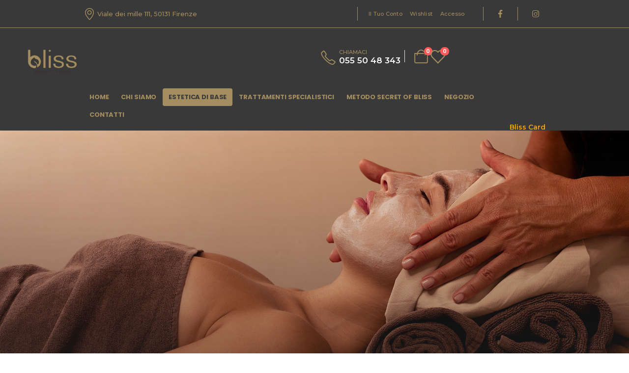

--- FILE ---
content_type: text/html; charset=UTF-8
request_url: https://www.centrobliss.it/estetica-di-base/
body_size: 26376
content:
	<!DOCTYPE html>
	<html  dir="ltr" lang="it-IT" prefix="og: https://ogp.me/ns#">
	<head>
		<meta http-equiv="X-UA-Compatible" content="IE=edge" />
		<meta http-equiv="Content-Type" content="text/html; charset=UTF-8" />
		<meta name="viewport" content="width=device-width, initial-scale=1, minimum-scale=1" />

		<link rel="profile" href="https://gmpg.org/xfn/11" />
		<link rel="pingback" href="https://www.centrobliss.it/xmlrpc.php" />
						<script>document.documentElement.className = document.documentElement.className + ' yes-js js_active js'</script>
				<title>Trattamenti Estetici | Centro Estetico Bliss Firenze Sud</title>

		<!-- All in One SEO 4.8.9 - aioseo.com -->
	<meta name="description" content="Scegli tra una vasta gamma di trattamenti estetici per il viso e il corpo. Personalizzati per soddisfare le tue esigenze, i nostri trattamenti sono all&#039;avanguardia e di alta qualità." />
	<meta name="robots" content="max-image-preview:large" />
	<link rel="canonical" href="https://www.centrobliss.it/estetica-di-base/" />
	<meta name="generator" content="All in One SEO (AIOSEO) 4.8.9" />
		<meta property="og:locale" content="it_IT" />
		<meta property="og:site_name" content="Bliss - Un nuovo sito targato WordPress" />
		<meta property="og:type" content="article" />
		<meta property="og:title" content="Trattamenti Estetici | Centro Estetico Bliss Firenze Sud" />
		<meta property="og:description" content="Scegli tra una vasta gamma di trattamenti estetici per il viso e il corpo. Personalizzati per soddisfare le tue esigenze, i nostri trattamenti sono all&#039;avanguardia e di alta qualità." />
		<meta property="og:url" content="https://www.centrobliss.it/estetica-di-base/" />
		<meta property="article:published_time" content="2022-10-26T10:52:04+00:00" />
		<meta property="article:modified_time" content="2024-03-26T11:20:27+00:00" />
		<meta name="twitter:card" content="summary_large_image" />
		<meta name="twitter:title" content="Trattamenti Estetici | Centro Estetico Bliss Firenze Sud" />
		<meta name="twitter:description" content="Scegli tra una vasta gamma di trattamenti estetici per il viso e il corpo. Personalizzati per soddisfare le tue esigenze, i nostri trattamenti sono all&#039;avanguardia e di alta qualità." />
		<script type="application/ld+json" class="aioseo-schema">
			{"@context":"https:\/\/schema.org","@graph":[{"@type":"BreadcrumbList","@id":"https:\/\/www.centrobliss.it\/estetica-di-base\/#breadcrumblist","itemListElement":[{"@type":"ListItem","@id":"https:\/\/www.centrobliss.it#listItem","position":1,"name":"Home","item":"https:\/\/www.centrobliss.it","nextItem":{"@type":"ListItem","@id":"https:\/\/www.centrobliss.it\/estetica-di-base\/#listItem","name":"Estetica di Base"}},{"@type":"ListItem","@id":"https:\/\/www.centrobliss.it\/estetica-di-base\/#listItem","position":2,"name":"Estetica di Base","previousItem":{"@type":"ListItem","@id":"https:\/\/www.centrobliss.it#listItem","name":"Home"}}]},{"@type":"Organization","@id":"https:\/\/www.centrobliss.it\/#organization","name":"Cebtro Bliss","description":"Un nuovo sito targato WordPress","url":"https:\/\/www.centrobliss.it\/","logo":{"@type":"ImageObject","url":"https:\/\/www.centrobliss.it\/wp-content\/uploads\/2022\/10\/colore-retina.png","@id":"https:\/\/www.centrobliss.it\/estetica-di-base\/#organizationLogo","width":286,"height":140},"image":{"@id":"https:\/\/www.centrobliss.it\/estetica-di-base\/#organizationLogo"}},{"@type":"WebPage","@id":"https:\/\/www.centrobliss.it\/estetica-di-base\/#webpage","url":"https:\/\/www.centrobliss.it\/estetica-di-base\/","name":"Trattamenti Estetici | Centro Estetico Bliss Firenze Sud","description":"Scegli tra una vasta gamma di trattamenti estetici per il viso e il corpo. Personalizzati per soddisfare le tue esigenze, i nostri trattamenti sono all'avanguardia e di alta qualit\u00e0.","inLanguage":"it-IT","isPartOf":{"@id":"https:\/\/www.centrobliss.it\/#website"},"breadcrumb":{"@id":"https:\/\/www.centrobliss.it\/estetica-di-base\/#breadcrumblist"},"datePublished":"2022-10-26T12:52:04+02:00","dateModified":"2024-03-26T12:20:27+01:00"},{"@type":"WebSite","@id":"https:\/\/www.centrobliss.it\/#website","url":"https:\/\/www.centrobliss.it\/","name":"Centro estetico Bliss","description":"Un nuovo sito targato WordPress","inLanguage":"it-IT","publisher":{"@id":"https:\/\/www.centrobliss.it\/#organization"}}]}
		</script>
		<!-- All in One SEO -->

<link rel="alternate" type="application/rss+xml" title="Bliss &raquo; Feed" href="https://www.centrobliss.it/feed/" />
<link rel="alternate" type="application/rss+xml" title="Bliss &raquo; Feed dei commenti" href="https://www.centrobliss.it/comments/feed/" />
<link rel="alternate" title="oEmbed (JSON)" type="application/json+oembed" href="https://www.centrobliss.it/wp-json/oembed/1.0/embed?url=https%3A%2F%2Fwww.centrobliss.it%2Festetica-di-base%2F" />
<link rel="alternate" title="oEmbed (XML)" type="text/xml+oembed" href="https://www.centrobliss.it/wp-json/oembed/1.0/embed?url=https%3A%2F%2Fwww.centrobliss.it%2Festetica-di-base%2F&#038;format=xml" />
		<link rel="shortcut icon" href="//www.centrobliss.it/wp-content/themes/bliss/images/logo/favicon.ico" type="image/x-icon" />
				<link rel="apple-touch-icon" href="//www.centrobliss.it/wp-content/uploads/2022/10/android-chrome-72x72-1.png" />
				<link rel="apple-touch-icon" sizes="120x120" href="//www.centrobliss.it/wp-content/uploads/2022/10/android-chrome-144x144-1.png" />
				<link rel="apple-touch-icon" sizes="76x76" href="//www.centrobliss.it/wp-content/uploads/2022/10/android-chrome-72x72-1.png" />
				<link rel="apple-touch-icon" sizes="152x152" href="//www.centrobliss.it/wp-content/uploads/2022/10/android-chrome-192x192-1.png" />
				<!-- This site uses the Google Analytics by MonsterInsights plugin v9.9.0 - Using Analytics tracking - https://www.monsterinsights.com/ -->
							<script src="//www.googletagmanager.com/gtag/js?id=G-CFZ1THLEFG"  data-cfasync="false" data-wpfc-render="false" async></script>
			<script data-cfasync="false" data-wpfc-render="false">
				var mi_version = '9.9.0';
				var mi_track_user = true;
				var mi_no_track_reason = '';
								var MonsterInsightsDefaultLocations = {"page_location":"https:\/\/www.centrobliss.it\/estetica-di-base\/"};
								if ( typeof MonsterInsightsPrivacyGuardFilter === 'function' ) {
					var MonsterInsightsLocations = (typeof MonsterInsightsExcludeQuery === 'object') ? MonsterInsightsPrivacyGuardFilter( MonsterInsightsExcludeQuery ) : MonsterInsightsPrivacyGuardFilter( MonsterInsightsDefaultLocations );
				} else {
					var MonsterInsightsLocations = (typeof MonsterInsightsExcludeQuery === 'object') ? MonsterInsightsExcludeQuery : MonsterInsightsDefaultLocations;
				}

								var disableStrs = [
										'ga-disable-G-CFZ1THLEFG',
									];

				/* Function to detect opted out users */
				function __gtagTrackerIsOptedOut() {
					for (var index = 0; index < disableStrs.length; index++) {
						if (document.cookie.indexOf(disableStrs[index] + '=true') > -1) {
							return true;
						}
					}

					return false;
				}

				/* Disable tracking if the opt-out cookie exists. */
				if (__gtagTrackerIsOptedOut()) {
					for (var index = 0; index < disableStrs.length; index++) {
						window[disableStrs[index]] = true;
					}
				}

				/* Opt-out function */
				function __gtagTrackerOptout() {
					for (var index = 0; index < disableStrs.length; index++) {
						document.cookie = disableStrs[index] + '=true; expires=Thu, 31 Dec 2099 23:59:59 UTC; path=/';
						window[disableStrs[index]] = true;
					}
				}

				if ('undefined' === typeof gaOptout) {
					function gaOptout() {
						__gtagTrackerOptout();
					}
				}
								window.dataLayer = window.dataLayer || [];

				window.MonsterInsightsDualTracker = {
					helpers: {},
					trackers: {},
				};
				if (mi_track_user) {
					function __gtagDataLayer() {
						dataLayer.push(arguments);
					}

					function __gtagTracker(type, name, parameters) {
						if (!parameters) {
							parameters = {};
						}

						if (parameters.send_to) {
							__gtagDataLayer.apply(null, arguments);
							return;
						}

						if (type === 'event') {
														parameters.send_to = monsterinsights_frontend.v4_id;
							var hookName = name;
							if (typeof parameters['event_category'] !== 'undefined') {
								hookName = parameters['event_category'] + ':' + name;
							}

							if (typeof MonsterInsightsDualTracker.trackers[hookName] !== 'undefined') {
								MonsterInsightsDualTracker.trackers[hookName](parameters);
							} else {
								__gtagDataLayer('event', name, parameters);
							}
							
						} else {
							__gtagDataLayer.apply(null, arguments);
						}
					}

					__gtagTracker('js', new Date());
					__gtagTracker('set', {
						'developer_id.dZGIzZG': true,
											});
					if ( MonsterInsightsLocations.page_location ) {
						__gtagTracker('set', MonsterInsightsLocations);
					}
										__gtagTracker('config', 'G-CFZ1THLEFG', {"forceSSL":"true","link_attribution":"true"} );
										window.gtag = __gtagTracker;										(function () {
						/* https://developers.google.com/analytics/devguides/collection/analyticsjs/ */
						/* ga and __gaTracker compatibility shim. */
						var noopfn = function () {
							return null;
						};
						var newtracker = function () {
							return new Tracker();
						};
						var Tracker = function () {
							return null;
						};
						var p = Tracker.prototype;
						p.get = noopfn;
						p.set = noopfn;
						p.send = function () {
							var args = Array.prototype.slice.call(arguments);
							args.unshift('send');
							__gaTracker.apply(null, args);
						};
						var __gaTracker = function () {
							var len = arguments.length;
							if (len === 0) {
								return;
							}
							var f = arguments[len - 1];
							if (typeof f !== 'object' || f === null || typeof f.hitCallback !== 'function') {
								if ('send' === arguments[0]) {
									var hitConverted, hitObject = false, action;
									if ('event' === arguments[1]) {
										if ('undefined' !== typeof arguments[3]) {
											hitObject = {
												'eventAction': arguments[3],
												'eventCategory': arguments[2],
												'eventLabel': arguments[4],
												'value': arguments[5] ? arguments[5] : 1,
											}
										}
									}
									if ('pageview' === arguments[1]) {
										if ('undefined' !== typeof arguments[2]) {
											hitObject = {
												'eventAction': 'page_view',
												'page_path': arguments[2],
											}
										}
									}
									if (typeof arguments[2] === 'object') {
										hitObject = arguments[2];
									}
									if (typeof arguments[5] === 'object') {
										Object.assign(hitObject, arguments[5]);
									}
									if ('undefined' !== typeof arguments[1].hitType) {
										hitObject = arguments[1];
										if ('pageview' === hitObject.hitType) {
											hitObject.eventAction = 'page_view';
										}
									}
									if (hitObject) {
										action = 'timing' === arguments[1].hitType ? 'timing_complete' : hitObject.eventAction;
										hitConverted = mapArgs(hitObject);
										__gtagTracker('event', action, hitConverted);
									}
								}
								return;
							}

							function mapArgs(args) {
								var arg, hit = {};
								var gaMap = {
									'eventCategory': 'event_category',
									'eventAction': 'event_action',
									'eventLabel': 'event_label',
									'eventValue': 'event_value',
									'nonInteraction': 'non_interaction',
									'timingCategory': 'event_category',
									'timingVar': 'name',
									'timingValue': 'value',
									'timingLabel': 'event_label',
									'page': 'page_path',
									'location': 'page_location',
									'title': 'page_title',
									'referrer' : 'page_referrer',
								};
								for (arg in args) {
																		if (!(!args.hasOwnProperty(arg) || !gaMap.hasOwnProperty(arg))) {
										hit[gaMap[arg]] = args[arg];
									} else {
										hit[arg] = args[arg];
									}
								}
								return hit;
							}

							try {
								f.hitCallback();
							} catch (ex) {
							}
						};
						__gaTracker.create = newtracker;
						__gaTracker.getByName = newtracker;
						__gaTracker.getAll = function () {
							return [];
						};
						__gaTracker.remove = noopfn;
						__gaTracker.loaded = true;
						window['__gaTracker'] = __gaTracker;
					})();
									} else {
										console.log("");
					(function () {
						function __gtagTracker() {
							return null;
						}

						window['__gtagTracker'] = __gtagTracker;
						window['gtag'] = __gtagTracker;
					})();
									}
			</script>
			
							<!-- / Google Analytics by MonsterInsights -->
		<style id='wp-img-auto-sizes-contain-inline-css'>
img:is([sizes=auto i],[sizes^="auto," i]){contain-intrinsic-size:3000px 1500px}
/*# sourceURL=wp-img-auto-sizes-contain-inline-css */
</style>
<link rel='stylesheet' id='ct-ultimate-gdpr-cookie-popup-css' href='https://www.centrobliss.it/wp-content/plugins/ct-ultimate-gdpr/assets/css/cookie-popup.min.css?ver=6.9' media='all' />
<link rel='stylesheet' id='ct-ultimate-gdpr-custom-fonts-css' href='https://www.centrobliss.it/wp-content/plugins/ct-ultimate-gdpr/assets/css/fonts/fonts.css?ver=6.9' media='all' />
<link rel='stylesheet' id='dashicons-css' href='https://www.centrobliss.it/wp-includes/css/dashicons.min.css?ver=6.9' media='all' />
<style id='dashicons-inline-css'>
[data-font="Dashicons"]:before {font-family: 'Dashicons' !important;content: attr(data-icon) !important;speak: none !important;font-weight: normal !important;font-variant: normal !important;text-transform: none !important;line-height: 1 !important;font-style: normal !important;-webkit-font-smoothing: antialiased !important;-moz-osx-font-smoothing: grayscale !important;}
/*# sourceURL=dashicons-inline-css */
</style>
<style id='classic-theme-styles-inline-css'>
/*! This file is auto-generated */
.wp-block-button__link{color:#fff;background-color:#32373c;border-radius:9999px;box-shadow:none;text-decoration:none;padding:calc(.667em + 2px) calc(1.333em + 2px);font-size:1.125em}.wp-block-file__button{background:#32373c;color:#fff;text-decoration:none}
/*# sourceURL=/wp-includes/css/classic-themes.min.css */
</style>
<link rel='stylesheet' id='contact-form-7-css' href='https://www.centrobliss.it/wp-content/plugins/contact-form-7/includes/css/styles.css?ver=6.1.3' media='all' />
<link rel='stylesheet' id='ct-ultimate-gdpr-css' href='https://www.centrobliss.it/wp-content/plugins/ct-ultimate-gdpr/assets/css/style.min.css?ver=5.1' media='all' />
<link rel='stylesheet' id='ct-ultimate-gdpr-font-awesome-css' href='https://www.centrobliss.it/wp-content/plugins/ct-ultimate-gdpr/assets/css/fonts/font-awesome/css/font-awesome.min.css?ver=6.9' media='all' />
<style id='woocommerce-inline-inline-css'>
.woocommerce form .form-row .required { visibility: visible; }
/*# sourceURL=woocommerce-inline-inline-css */
</style>
<link rel='stylesheet' id='yith-wcbr-css' href='https://www.centrobliss.it/wp-content/plugins/yith-woocommerce-brands-add-on-premium/assets/css/yith-wcbr.css?ver=2.22.0' media='all' />
<link rel='stylesheet' id='jquery-swiper-css' href='https://www.centrobliss.it/wp-content/plugins/yith-woocommerce-brands-add-on-premium/assets/css/swiper.css?ver=6.4.6' media='all' />
<link rel='stylesheet' id='select2-css' href='https://www.centrobliss.it/wp-content/plugins/woocommerce/assets/css/select2.css?ver=8.7.2' media='all' />
<link rel='stylesheet' id='yith-wcbr-shortcode-css' href='https://www.centrobliss.it/wp-content/plugins/yith-woocommerce-brands-add-on-premium/assets/css/yith-wcbr-shortcode.css?ver=2.22.0' media='all' />
<link rel='stylesheet' id='jquery-selectBox-css' href='https://www.centrobliss.it/wp-content/plugins/yith-woocommerce-wishlist-premium/assets/css/jquery.selectBox.css?ver=1.2.0' media='all' />
<link rel='stylesheet' id='woocommerce_prettyPhoto_css-css' href='//www.centrobliss.it/wp-content/plugins/woocommerce/assets/css/prettyPhoto.css?ver=3.1.6' media='all' />
<link rel='stylesheet' id='yith-wcwl-main-css' href='https://www.centrobliss.it/wp-content/plugins/yith-woocommerce-wishlist-premium/assets/css/style.css?ver=3.31.0' media='all' />
<style id='yith-wcwl-main-inline-css'>
.yith-wcwl-share .share-links a{color: #FFFFFF;}.yith-wcwl-share .share-links a:hover{color: #FFFFFF;}.yith-wcwl-share a.facebook{background: #39599E; background-color: #39599E;}.yith-wcwl-share a.facebook:hover{background: #595A5A; background-color: #595A5A;}.yith-wcwl-share a.twitter{background: #45AFE2; background-color: #45AFE2;}.yith-wcwl-share a.twitter:hover{background: #595A5A; background-color: #595A5A;}.yith-wcwl-share a.pinterest{background: #AB2E31; background-color: #AB2E31;}.yith-wcwl-share a.pinterest:hover{background: #595A5A; background-color: #595A5A;}.yith-wcwl-share a.email{background: #FBB102; background-color: #FBB102;}.yith-wcwl-share a.email:hover{background: #595A5A; background-color: #595A5A;}.yith-wcwl-share a.whatsapp{background: #00A901; background-color: #00A901;}.yith-wcwl-share a.whatsapp:hover{background: #595A5A; background-color: #595A5A;}.yith-wcwl-tooltip, .with-tooltip .yith-wcwl-tooltip:before, .with-dropdown .with-tooltip .yith-wcwl-tooltip:before{background-color: #333; border-bottom-color: #333; border-top-color: #333;color: #fff;}
/*# sourceURL=yith-wcwl-main-inline-css */
</style>
<link rel='stylesheet' id='elementor-lazyload-css' href='https://www.centrobliss.it/wp-content/plugins/elementor/assets/css/modules/lazyload/frontend.min.css?ver=3.20.2' media='all' />
<link rel='stylesheet' id='ct-ultimate-gdpr-jquery-ui-css' href='https://www.centrobliss.it/wp-content/plugins/ct-ultimate-gdpr/assets/css/jquery-ui.min.css?ver=6.9' media='all' />
<link rel='stylesheet' id='elementor-frontend-css' href='https://www.centrobliss.it/wp-content/uploads/elementor/css/custom-frontend-lite.min.css?ver=1711374590' media='all' />
<link rel='stylesheet' id='swiper-css' href='https://www.centrobliss.it/wp-content/plugins/elementor/assets/lib/swiper/v8/css/swiper.min.css?ver=8.4.5' media='all' />
<link rel='stylesheet' id='elementor-post-2443-css' href='https://www.centrobliss.it/wp-content/uploads/elementor/css/post-2443.css?ver=1711374595' media='all' />
<link rel='stylesheet' id='elementor-pro-css' href='https://www.centrobliss.it/wp-content/uploads/elementor/css/custom-pro-frontend-lite.min.css?ver=1711374590' media='all' />
<link rel='stylesheet' id='font-awesome-5-all-css' href='https://www.centrobliss.it/wp-content/plugins/elementor/assets/lib/font-awesome/css/all.min.css?ver=3.20.2' media='all' />
<link rel='stylesheet' id='font-awesome-4-shim-css' href='https://www.centrobliss.it/wp-content/plugins/elementor/assets/lib/font-awesome/css/v4-shims.min.css?ver=3.20.2' media='all' />
<link rel='stylesheet' id='elementor-global-css' href='https://www.centrobliss.it/wp-content/uploads/elementor/css/global.css?ver=1711374598' media='all' />
<link rel='stylesheet' id='porto-css-vars-css' href='https://www.centrobliss.it/wp-content/uploads/porto_styles/theme_css_vars.css?ver=7.0.6' media='all' />
<link rel='stylesheet' id='bootstrap-css' href='https://www.centrobliss.it/wp-content/uploads/porto_styles/bootstrap.css?ver=7.0.6' media='all' />
<link rel='stylesheet' id='porto-plugins-css' href='https://www.centrobliss.it/wp-content/themes/porto/css/plugins_optimized.css?ver=7.0.6' media='all' />
<link rel='stylesheet' id='porto-theme-css' href='https://www.centrobliss.it/wp-content/themes/porto/css/theme.css?ver=7.0.6' media='all' />
<link rel='stylesheet' id='porto-shortcodes-css' href='https://www.centrobliss.it/wp-content/uploads/porto_styles/shortcodes.css?ver=7.0.6' media='all' />
<link rel='stylesheet' id='porto-theme-shop-css' href='https://www.centrobliss.it/wp-content/themes/porto/css/theme_shop.css?ver=7.0.6' media='all' />
<link rel='stylesheet' id='porto-theme-elementor-css' href='https://www.centrobliss.it/wp-content/themes/porto/css/theme_elementor.css?ver=7.0.6' media='all' />
<link rel='stylesheet' id='porto-theme-radius-css' href='https://www.centrobliss.it/wp-content/themes/porto/css/theme_radius.css?ver=7.0.6' media='all' />
<link rel='stylesheet' id='porto-dynamic-style-css' href='https://www.centrobliss.it/wp-content/uploads/porto_styles/dynamic_style.css?ver=7.0.6' media='all' />
<link rel='stylesheet' id='porto-type-builder-css' href='https://www.centrobliss.it/wp-content/plugins/porto-functionality/builders/assets/type-builder.css?ver=3.0.6' media='all' />
<link rel='stylesheet' id='porto-account-login-style-css' href='https://www.centrobliss.it/wp-content/themes/porto/css/theme/shop/login-style/account-login.css?ver=7.0.6' media='all' />
<link rel='stylesheet' id='elementor-post-2621-css' href='https://www.centrobliss.it/wp-content/uploads/elementor/css/post-2621.css?ver=1711453407' media='all' />
<link rel='stylesheet' id='elementor-post-3148-css' href='https://www.centrobliss.it/wp-content/uploads/elementor/css/post-3148.css?ver=7.0.6' media='all' />
<link rel='stylesheet' id='elementor-post-2834-css' href='https://www.centrobliss.it/wp-content/uploads/elementor/css/post-2834.css?ver=7.0.6' media='all' />
<link rel='stylesheet' id='elementor-post-2651-css' href='https://www.centrobliss.it/wp-content/uploads/elementor/css/post-2651.css?ver=7.0.6' media='all' />
<link rel='stylesheet' id='porto-style-css' href='https://www.centrobliss.it/wp-content/themes/porto/style.css?ver=7.0.6' media='all' />
<style id='porto-style-inline-css'>
.side-header-narrow-bar-logo{max-width:101px}@media (min-width:992px){#header{margin:0 6px 0 6px}}body.single-product .page-top .breadcrumbs-wrap{padding-right:55px}body{background-color:transparent !important}#main{background-color:transparent !important}.page-content{margin-left:-20px;margin-right:-20px}.main-content{padding-bottom:0 !important}.left-sidebar,.right-sidebar,.wide-left-sidebar,.wide-right-sidebar{padding-top:0 !important;padding-bottom:0 !important;margin:0}#header.sticky-header .main-menu > li.menu-item:hover > a,#header.sticky-header .main-menu > li.menu-item.active:hover > a,#header.sticky-header .main-menu > li.menu-custom-content:hover a{color:#a48d5e}#header.sticky-header .main-menu > li.menu-item.active > a,#header.sticky-header .main-menu > li.menu-custom-content.active a{color:#a48d5e}.sticky a.current{color:#393939 !important}
/*# sourceURL=porto-style-inline-css */
</style>
<link rel='stylesheet' id='google-fonts-1-css' href='https://fonts.googleapis.com/css?family=Montserrat%3A100%2C100italic%2C200%2C200italic%2C300%2C300italic%2C400%2C400italic%2C500%2C500italic%2C600%2C600italic%2C700%2C700italic%2C800%2C800italic%2C900%2C900italic%7CRoboto+Slab%3A100%2C100italic%2C200%2C200italic%2C300%2C300italic%2C400%2C400italic%2C500%2C500italic%2C600%2C600italic%2C700%2C700italic%2C800%2C800italic%2C900%2C900italic%7CRoboto%3A100%2C100italic%2C200%2C200italic%2C300%2C300italic%2C400%2C400italic%2C500%2C500italic%2C600%2C600italic%2C700%2C700italic%2C800%2C800italic%2C900%2C900italic%7CItaliana%3A100%2C100italic%2C200%2C200italic%2C300%2C300italic%2C400%2C400italic%2C500%2C500italic%2C600%2C600italic%2C700%2C700italic%2C800%2C800italic%2C900%2C900italic&#038;display=auto&#038;ver=6.9' media='all' />
<link rel="preconnect" href="https://fonts.gstatic.com/" crossorigin><script src="https://www.centrobliss.it/wp-includes/js/jquery/jquery.min.js?ver=3.7.1" id="jquery-core-js"></script>
<script src="https://www.centrobliss.it/wp-content/plugins/ct-ultimate-gdpr/assets/js/service-facebook-pixel.js?ver=6.9" id="ct-ultimate-gdpr-service-facebook-pixel-js"></script>
<script src="https://www.centrobliss.it/wp-content/plugins/google-analytics-for-wordpress/assets/js/frontend-gtag.js?ver=9.9.0" id="monsterinsights-frontend-script-js" async data-wp-strategy="async"></script>
<script data-cfasync="false" data-wpfc-render="false" id='monsterinsights-frontend-script-js-extra'>var monsterinsights_frontend = {"js_events_tracking":"true","download_extensions":"doc,pdf,ppt,zip,xls,docx,pptx,xlsx","inbound_paths":"[{\"path\":\"\\\/go\\\/\",\"label\":\"affiliate\"},{\"path\":\"\\\/recommend\\\/\",\"label\":\"affiliate\"}]","home_url":"https:\/\/www.centrobliss.it","hash_tracking":"false","v4_id":"G-CFZ1THLEFG"};</script>
<script src="https://www.centrobliss.it/wp-content/plugins/woocommerce/assets/js/jquery-blockui/jquery.blockUI.min.js?ver=2.7.0-wc.8.7.2" id="jquery-blockui-js" defer data-wp-strategy="defer"></script>
<script id="wc-add-to-cart-js-extra">
var wc_add_to_cart_params = {"ajax_url":"/wp-admin/admin-ajax.php","wc_ajax_url":"/?wc-ajax=%%endpoint%%","i18n_view_cart":"View cart","cart_url":"https://www.centrobliss.it/carrello/","is_cart":"","cart_redirect_after_add":"no"};
//# sourceURL=wc-add-to-cart-js-extra
</script>
<script src="https://www.centrobliss.it/wp-content/plugins/woocommerce/assets/js/frontend/add-to-cart.min.js?ver=8.7.2" id="wc-add-to-cart-js" defer data-wp-strategy="defer"></script>
<script src="https://www.centrobliss.it/wp-content/plugins/woocommerce/assets/js/js-cookie/js.cookie.min.js?ver=2.1.4-wc.8.7.2" id="js-cookie-js" defer data-wp-strategy="defer"></script>
<script id="woocommerce-js-extra">
var woocommerce_params = {"ajax_url":"/wp-admin/admin-ajax.php","wc_ajax_url":"/?wc-ajax=%%endpoint%%"};
//# sourceURL=woocommerce-js-extra
</script>
<script src="https://www.centrobliss.it/wp-content/plugins/woocommerce/assets/js/frontend/woocommerce.min.js?ver=8.7.2" id="woocommerce-js" defer data-wp-strategy="defer"></script>
<script id="ct-ultimate-gdpr-cookie-list-js-extra">
var ct_ultimate_gdpr_cookie_list = {"list":[]};
//# sourceURL=ct-ultimate-gdpr-cookie-list-js-extra
</script>
<script src="https://www.centrobliss.it/wp-content/plugins/ct-ultimate-gdpr/assets/js/cookie-list.js?ver=5.1" id="ct-ultimate-gdpr-cookie-list-js"></script>
<script src="https://www.centrobliss.it/wp-content/plugins/ct-ultimate-gdpr/assets/js/shortcode-block-cookie.js?ver=5.1" id="ct-ultimate-gdpr-shortcode-block-cookie-js"></script>
<script src="https://www.centrobliss.it/wp-content/plugins/elementor/assets/lib/font-awesome/js/v4-shims.min.js?ver=3.20.2" id="font-awesome-4-shim-js"></script>
<script id="wc-cart-fragments-js-extra">
var wc_cart_fragments_params = {"ajax_url":"/wp-admin/admin-ajax.php","wc_ajax_url":"/?wc-ajax=%%endpoint%%","cart_hash_key":"wc_cart_hash_50f996e152406af363807cc94c62d75d","fragment_name":"wc_fragments_50f996e152406af363807cc94c62d75d","request_timeout":"15000"};
//# sourceURL=wc-cart-fragments-js-extra
</script>
<script src="https://www.centrobliss.it/wp-content/plugins/woocommerce/assets/js/frontend/cart-fragments.min.js?ver=8.7.2" id="wc-cart-fragments-js" defer data-wp-strategy="defer"></script>
<link rel="https://api.w.org/" href="https://www.centrobliss.it/wp-json/" /><link rel="alternate" title="JSON" type="application/json" href="https://www.centrobliss.it/wp-json/wp/v2/pages/2621" /><link rel="EditURI" type="application/rsd+xml" title="RSD" href="https://www.centrobliss.it/xmlrpc.php?rsd" />
<meta name="generator" content="WordPress 6.9" />
<meta name="generator" content="WooCommerce 8.7.2" />
<link rel='shortlink' href='https://www.centrobliss.it/?p=2621' />
		<script type="text/javascript">
		WebFontConfig = {
			google: { families: [ 'Poppins:400,500,600,700,800','Playfair+Display:400,700&display=swap' ] }
		};
		(function(d) {
			var wf = d.createElement('script'), s = d.scripts[d.scripts.length - 1];
			wf.src = 'https://www.centrobliss.it/wp-content/themes/porto/js/libs/webfont.js';
			wf.async = true;
			s.parentNode.insertBefore(wf, s);
		})(document);</script>
			<noscript><style>.woocommerce-product-gallery{ opacity: 1 !important; }</style></noscript>
	<meta name="generator" content="Elementor 3.20.2; features: e_optimized_assets_loading, e_optimized_css_loading, e_font_icon_svg, additional_custom_breakpoints, block_editor_assets_optimize, e_image_loading_optimization; settings: css_print_method-external, google_font-enabled, font_display-auto">
<meta name="generator" content="Powered by Slider Revolution 6.6.19 - responsive, Mobile-Friendly Slider Plugin for WordPress with comfortable drag and drop interface." />
<script>function setREVStartSize(e){
			//window.requestAnimationFrame(function() {
				window.RSIW = window.RSIW===undefined ? window.innerWidth : window.RSIW;
				window.RSIH = window.RSIH===undefined ? window.innerHeight : window.RSIH;
				try {
					var pw = document.getElementById(e.c).parentNode.offsetWidth,
						newh;
					pw = pw===0 || isNaN(pw) || (e.l=="fullwidth" || e.layout=="fullwidth") ? window.RSIW : pw;
					e.tabw = e.tabw===undefined ? 0 : parseInt(e.tabw);
					e.thumbw = e.thumbw===undefined ? 0 : parseInt(e.thumbw);
					e.tabh = e.tabh===undefined ? 0 : parseInt(e.tabh);
					e.thumbh = e.thumbh===undefined ? 0 : parseInt(e.thumbh);
					e.tabhide = e.tabhide===undefined ? 0 : parseInt(e.tabhide);
					e.thumbhide = e.thumbhide===undefined ? 0 : parseInt(e.thumbhide);
					e.mh = e.mh===undefined || e.mh=="" || e.mh==="auto" ? 0 : parseInt(e.mh,0);
					if(e.layout==="fullscreen" || e.l==="fullscreen")
						newh = Math.max(e.mh,window.RSIH);
					else{
						e.gw = Array.isArray(e.gw) ? e.gw : [e.gw];
						for (var i in e.rl) if (e.gw[i]===undefined || e.gw[i]===0) e.gw[i] = e.gw[i-1];
						e.gh = e.el===undefined || e.el==="" || (Array.isArray(e.el) && e.el.length==0)? e.gh : e.el;
						e.gh = Array.isArray(e.gh) ? e.gh : [e.gh];
						for (var i in e.rl) if (e.gh[i]===undefined || e.gh[i]===0) e.gh[i] = e.gh[i-1];
											
						var nl = new Array(e.rl.length),
							ix = 0,
							sl;
						e.tabw = e.tabhide>=pw ? 0 : e.tabw;
						e.thumbw = e.thumbhide>=pw ? 0 : e.thumbw;
						e.tabh = e.tabhide>=pw ? 0 : e.tabh;
						e.thumbh = e.thumbhide>=pw ? 0 : e.thumbh;
						for (var i in e.rl) nl[i] = e.rl[i]<window.RSIW ? 0 : e.rl[i];
						sl = nl[0];
						for (var i in nl) if (sl>nl[i] && nl[i]>0) { sl = nl[i]; ix=i;}
						var m = pw>(e.gw[ix]+e.tabw+e.thumbw) ? 1 : (pw-(e.tabw+e.thumbw)) / (e.gw[ix]);
						newh =  (e.gh[ix] * m) + (e.tabh + e.thumbh);
					}
					var el = document.getElementById(e.c);
					if (el!==null && el) el.style.height = newh+"px";
					el = document.getElementById(e.c+"_wrapper");
					if (el!==null && el) {
						el.style.height = newh+"px";
						el.style.display = "block";
					}
				} catch(e){
					console.log("Failure at Presize of Slider:" + e)
				}
			//});
		  };</script>
	<style id='global-styles-inline-css'>
:root{--wp--preset--aspect-ratio--square: 1;--wp--preset--aspect-ratio--4-3: 4/3;--wp--preset--aspect-ratio--3-4: 3/4;--wp--preset--aspect-ratio--3-2: 3/2;--wp--preset--aspect-ratio--2-3: 2/3;--wp--preset--aspect-ratio--16-9: 16/9;--wp--preset--aspect-ratio--9-16: 9/16;--wp--preset--color--black: #000000;--wp--preset--color--cyan-bluish-gray: #abb8c3;--wp--preset--color--white: #ffffff;--wp--preset--color--pale-pink: #f78da7;--wp--preset--color--vivid-red: #cf2e2e;--wp--preset--color--luminous-vivid-orange: #ff6900;--wp--preset--color--luminous-vivid-amber: #fcb900;--wp--preset--color--light-green-cyan: #7bdcb5;--wp--preset--color--vivid-green-cyan: #00d084;--wp--preset--color--pale-cyan-blue: #8ed1fc;--wp--preset--color--vivid-cyan-blue: #0693e3;--wp--preset--color--vivid-purple: #9b51e0;--wp--preset--color--primary: #393939;--wp--preset--color--secondary: #a48d5e;--wp--preset--color--tertiary: #2baab1;--wp--preset--color--quaternary: #393939;--wp--preset--color--dark: #393939;--wp--preset--color--light: #ffffff;--wp--preset--gradient--vivid-cyan-blue-to-vivid-purple: linear-gradient(135deg,rgb(6,147,227) 0%,rgb(155,81,224) 100%);--wp--preset--gradient--light-green-cyan-to-vivid-green-cyan: linear-gradient(135deg,rgb(122,220,180) 0%,rgb(0,208,130) 100%);--wp--preset--gradient--luminous-vivid-amber-to-luminous-vivid-orange: linear-gradient(135deg,rgb(252,185,0) 0%,rgb(255,105,0) 100%);--wp--preset--gradient--luminous-vivid-orange-to-vivid-red: linear-gradient(135deg,rgb(255,105,0) 0%,rgb(207,46,46) 100%);--wp--preset--gradient--very-light-gray-to-cyan-bluish-gray: linear-gradient(135deg,rgb(238,238,238) 0%,rgb(169,184,195) 100%);--wp--preset--gradient--cool-to-warm-spectrum: linear-gradient(135deg,rgb(74,234,220) 0%,rgb(151,120,209) 20%,rgb(207,42,186) 40%,rgb(238,44,130) 60%,rgb(251,105,98) 80%,rgb(254,248,76) 100%);--wp--preset--gradient--blush-light-purple: linear-gradient(135deg,rgb(255,206,236) 0%,rgb(152,150,240) 100%);--wp--preset--gradient--blush-bordeaux: linear-gradient(135deg,rgb(254,205,165) 0%,rgb(254,45,45) 50%,rgb(107,0,62) 100%);--wp--preset--gradient--luminous-dusk: linear-gradient(135deg,rgb(255,203,112) 0%,rgb(199,81,192) 50%,rgb(65,88,208) 100%);--wp--preset--gradient--pale-ocean: linear-gradient(135deg,rgb(255,245,203) 0%,rgb(182,227,212) 50%,rgb(51,167,181) 100%);--wp--preset--gradient--electric-grass: linear-gradient(135deg,rgb(202,248,128) 0%,rgb(113,206,126) 100%);--wp--preset--gradient--midnight: linear-gradient(135deg,rgb(2,3,129) 0%,rgb(40,116,252) 100%);--wp--preset--font-size--small: 13px;--wp--preset--font-size--medium: 20px;--wp--preset--font-size--large: 36px;--wp--preset--font-size--x-large: 42px;--wp--preset--spacing--20: 0.44rem;--wp--preset--spacing--30: 0.67rem;--wp--preset--spacing--40: 1rem;--wp--preset--spacing--50: 1.5rem;--wp--preset--spacing--60: 2.25rem;--wp--preset--spacing--70: 3.38rem;--wp--preset--spacing--80: 5.06rem;--wp--preset--shadow--natural: 6px 6px 9px rgba(0, 0, 0, 0.2);--wp--preset--shadow--deep: 12px 12px 50px rgba(0, 0, 0, 0.4);--wp--preset--shadow--sharp: 6px 6px 0px rgba(0, 0, 0, 0.2);--wp--preset--shadow--outlined: 6px 6px 0px -3px rgb(255, 255, 255), 6px 6px rgb(0, 0, 0);--wp--preset--shadow--crisp: 6px 6px 0px rgb(0, 0, 0);}:where(.is-layout-flex){gap: 0.5em;}:where(.is-layout-grid){gap: 0.5em;}body .is-layout-flex{display: flex;}.is-layout-flex{flex-wrap: wrap;align-items: center;}.is-layout-flex > :is(*, div){margin: 0;}body .is-layout-grid{display: grid;}.is-layout-grid > :is(*, div){margin: 0;}:where(.wp-block-columns.is-layout-flex){gap: 2em;}:where(.wp-block-columns.is-layout-grid){gap: 2em;}:where(.wp-block-post-template.is-layout-flex){gap: 1.25em;}:where(.wp-block-post-template.is-layout-grid){gap: 1.25em;}.has-black-color{color: var(--wp--preset--color--black) !important;}.has-cyan-bluish-gray-color{color: var(--wp--preset--color--cyan-bluish-gray) !important;}.has-white-color{color: var(--wp--preset--color--white) !important;}.has-pale-pink-color{color: var(--wp--preset--color--pale-pink) !important;}.has-vivid-red-color{color: var(--wp--preset--color--vivid-red) !important;}.has-luminous-vivid-orange-color{color: var(--wp--preset--color--luminous-vivid-orange) !important;}.has-luminous-vivid-amber-color{color: var(--wp--preset--color--luminous-vivid-amber) !important;}.has-light-green-cyan-color{color: var(--wp--preset--color--light-green-cyan) !important;}.has-vivid-green-cyan-color{color: var(--wp--preset--color--vivid-green-cyan) !important;}.has-pale-cyan-blue-color{color: var(--wp--preset--color--pale-cyan-blue) !important;}.has-vivid-cyan-blue-color{color: var(--wp--preset--color--vivid-cyan-blue) !important;}.has-vivid-purple-color{color: var(--wp--preset--color--vivid-purple) !important;}.has-black-background-color{background-color: var(--wp--preset--color--black) !important;}.has-cyan-bluish-gray-background-color{background-color: var(--wp--preset--color--cyan-bluish-gray) !important;}.has-white-background-color{background-color: var(--wp--preset--color--white) !important;}.has-pale-pink-background-color{background-color: var(--wp--preset--color--pale-pink) !important;}.has-vivid-red-background-color{background-color: var(--wp--preset--color--vivid-red) !important;}.has-luminous-vivid-orange-background-color{background-color: var(--wp--preset--color--luminous-vivid-orange) !important;}.has-luminous-vivid-amber-background-color{background-color: var(--wp--preset--color--luminous-vivid-amber) !important;}.has-light-green-cyan-background-color{background-color: var(--wp--preset--color--light-green-cyan) !important;}.has-vivid-green-cyan-background-color{background-color: var(--wp--preset--color--vivid-green-cyan) !important;}.has-pale-cyan-blue-background-color{background-color: var(--wp--preset--color--pale-cyan-blue) !important;}.has-vivid-cyan-blue-background-color{background-color: var(--wp--preset--color--vivid-cyan-blue) !important;}.has-vivid-purple-background-color{background-color: var(--wp--preset--color--vivid-purple) !important;}.has-black-border-color{border-color: var(--wp--preset--color--black) !important;}.has-cyan-bluish-gray-border-color{border-color: var(--wp--preset--color--cyan-bluish-gray) !important;}.has-white-border-color{border-color: var(--wp--preset--color--white) !important;}.has-pale-pink-border-color{border-color: var(--wp--preset--color--pale-pink) !important;}.has-vivid-red-border-color{border-color: var(--wp--preset--color--vivid-red) !important;}.has-luminous-vivid-orange-border-color{border-color: var(--wp--preset--color--luminous-vivid-orange) !important;}.has-luminous-vivid-amber-border-color{border-color: var(--wp--preset--color--luminous-vivid-amber) !important;}.has-light-green-cyan-border-color{border-color: var(--wp--preset--color--light-green-cyan) !important;}.has-vivid-green-cyan-border-color{border-color: var(--wp--preset--color--vivid-green-cyan) !important;}.has-pale-cyan-blue-border-color{border-color: var(--wp--preset--color--pale-cyan-blue) !important;}.has-vivid-cyan-blue-border-color{border-color: var(--wp--preset--color--vivid-cyan-blue) !important;}.has-vivid-purple-border-color{border-color: var(--wp--preset--color--vivid-purple) !important;}.has-vivid-cyan-blue-to-vivid-purple-gradient-background{background: var(--wp--preset--gradient--vivid-cyan-blue-to-vivid-purple) !important;}.has-light-green-cyan-to-vivid-green-cyan-gradient-background{background: var(--wp--preset--gradient--light-green-cyan-to-vivid-green-cyan) !important;}.has-luminous-vivid-amber-to-luminous-vivid-orange-gradient-background{background: var(--wp--preset--gradient--luminous-vivid-amber-to-luminous-vivid-orange) !important;}.has-luminous-vivid-orange-to-vivid-red-gradient-background{background: var(--wp--preset--gradient--luminous-vivid-orange-to-vivid-red) !important;}.has-very-light-gray-to-cyan-bluish-gray-gradient-background{background: var(--wp--preset--gradient--very-light-gray-to-cyan-bluish-gray) !important;}.has-cool-to-warm-spectrum-gradient-background{background: var(--wp--preset--gradient--cool-to-warm-spectrum) !important;}.has-blush-light-purple-gradient-background{background: var(--wp--preset--gradient--blush-light-purple) !important;}.has-blush-bordeaux-gradient-background{background: var(--wp--preset--gradient--blush-bordeaux) !important;}.has-luminous-dusk-gradient-background{background: var(--wp--preset--gradient--luminous-dusk) !important;}.has-pale-ocean-gradient-background{background: var(--wp--preset--gradient--pale-ocean) !important;}.has-electric-grass-gradient-background{background: var(--wp--preset--gradient--electric-grass) !important;}.has-midnight-gradient-background{background: var(--wp--preset--gradient--midnight) !important;}.has-small-font-size{font-size: var(--wp--preset--font-size--small) !important;}.has-medium-font-size{font-size: var(--wp--preset--font-size--medium) !important;}.has-large-font-size{font-size: var(--wp--preset--font-size--large) !important;}.has-x-large-font-size{font-size: var(--wp--preset--font-size--x-large) !important;}
/*# sourceURL=global-styles-inline-css */
</style>
<link rel='stylesheet' id='rs-plugin-settings-css' href='https://www.centrobliss.it/wp-content/plugins/revslider/public/assets/css/rs6.css?ver=6.6.19' media='all' />
<style id='rs-plugin-settings-inline-css'>
#rs-demo-id {}
/*# sourceURL=rs-plugin-settings-inline-css */
</style>
</head>
	<body class="wp-singular page-template-default page page-id-2621 wp-custom-logo wp-embed-responsive wp-theme-porto theme-porto woocommerce-no-js porto-rounded login-popup full blog-1 e-lazyload elementor-default elementor-kit-2443 elementor-page elementor-page-2621">
	
	<div class="page-wrapper side-nav-right"><!-- page wrapper -->
		<div class="porto-html-block porto-block-html-top"><div class="background-color-dark text-center text-color-light position-relative p-t-sm p-b-sm d-none"><div class="container">Scopri il nostro nuovo store <a href="https://www.centrobliss.it/negozio/" class="ms-2">CLicca qui</a></div></div></div>
											<!-- header wrapper -->
				<div class="header-wrapper wide">
										
<header id="header" class="header-builder header-builder-p">
<style>#header .share-links a { overflow: visible;}
#header .share-links a + a:after { content: '|'; position: absolute; border-left: 1px solid #a48d5e; height: 1.75rem; top: 50%; left: -1rem; margin-left: -1px; transform: translateY(-50%); }
@media (max-width: 575px) { #header .share-links a { width: 30px; height: 30px; } }
#main-toggle-menu .toggle-menu-wrap { width: 250px; }
.toggle-menu-wrap .sidebar-menu > li.menu-item:not(:first-child) > a { border-top: 1px solid rgba(0,0,0,.125) !important; }</style><div class="porto-block elementor elementor-3148" data-id="3148"><div class="container-fluid">		<section class="elementor-section elementor-top-section elementor-element elementor-element-70e968b elementor-section-content-middle py-2 elementor-section-stretched elementor-section-boxed elementor-section-height-default elementor-section-height-default" data-id="70e968b" data-element_type="section" data-settings="{&quot;stretch_section&quot;:&quot;section-stretched&quot;,&quot;background_background&quot;:&quot;classic&quot;}">
		
							<div class="elementor-container elementor-column-gap-no">
											<div class="elementor-column elementor-col-100 elementor-top-column elementor-element elementor-element-a9529bd" data-id="a9529bd" data-element_type="column">
					<div class="elementor-widget-wrap elementor-element-populated">
								<div class="elementor-element elementor-element-0481bfb me-auto mb-0 d-none d-md-block elementor-widget elementor-widget-porto_info_box" data-id="0481bfb" data-element_type="widget" data-widget_type="porto_info_box.default">
				<div class="elementor-widget-container">
			<div class="porto-sicon-box style_1 default-icon"><div class="porto-sicon-default"><div class="porto-just-icon-wrapper porto-icon none" style="margin-right:0.25rem;"><i class="Simple-Line-Icons-location-pin"></i></div></div><div class="porto-sicon-header"><h3 class="porto-sicon-title" style="">Viale dei mille 111, 50131 Firenze</h3></div> <!-- header --></div><!-- porto-sicon-box -->		</div>
				</div>
				<div class="elementor-element elementor-element-99d19bb elementor-hidden-tablet elementor-hidden-phone elementor-widget elementor-widget-porto_hb_divider" data-id="99d19bb" data-element_type="widget" data-widget_type="porto_hb_divider.default">
				<div class="elementor-widget-container">
			<span class="separator"></span>		</div>
				</div>
				<div class="elementor-element elementor-element-bbe61e6 elementor-hidden-tablet elementor-hidden-phone elementor-widget elementor-widget-porto_hb_menu" data-id="bbe61e6" data-element_type="widget" data-widget_type="porto_hb_menu.default">
				<div class="elementor-widget-container">
			<ul id="menu-top-navigation" class="top-links mega-menu"><li id="nav-menu-item-2383" class="menu-item menu-item-type-post_type menu-item-object-page narrow"><a href="https://www.centrobliss.it/il-tuo-conto/">Il tuo conto</a></li>
<li id="nav-menu-item-2875" class="menu-item menu-item-type-post_type menu-item-object-page narrow"><a href="https://www.centrobliss.it/wishlist/">Wishlist</a></li>
<li class="menu-item"><a class="porto-link-login" href="https://www.centrobliss.it/il-tuo-conto/">Accesso</a></li></ul>		</div>
				</div>
				<div class="elementor-element elementor-element-42d20ac ms-3 me-0 elementor-hidden-phone elementor-widget elementor-widget-porto_hb_divider" data-id="42d20ac" data-element_type="widget" data-widget_type="porto_hb_divider.default">
				<div class="elementor-widget-container">
			<span class="separator"></span>		</div>
				</div>
				<div class="elementor-element elementor-element-7c558f0 elementor-widget elementor-widget-porto_hb_social" data-id="7c558f0" data-element_type="widget" data-widget_type="porto_hb_social.default">
				<div class="elementor-widget-container">
			<div class="share-links">		<a target="_blank"  rel="nofollow noopener noreferrer" class="share-facebook" href="https://www.facebook.com/BLISS.estetica.firenze/" title="Facebook"></a>
				<a target="_blank"  rel="nofollow noopener noreferrer" class="share-instagram" href="https://www.instagram.com/blissfirenze_/" title="Instagram"></a>
		</div>		</div>
				</div>
					</div>
				</div>
					</div>
				</section>
		<div class="elementor-element elementor-element-87550c6 py-2 pt-lg-4 e-con-full e-flex e-con e-parent" data-id="87550c6" data-element_type="container" data-settings="{&quot;background_background&quot;:&quot;classic&quot;}" data-core-v316-plus="true">
		<div class="elementor-element elementor-element-e10ff1b e-flex e-con-boxed e-con e-child" data-id="e10ff1b" data-element_type="container">
					<div class="e-con-inner">
		<div class="elementor-element elementor-element-f322a8c e-con-full e-flex e-con e-child" data-id="f322a8c" data-element_type="container">
				<div class="elementor-element elementor-element-fcac436 me-0 elementor-hidden-desktop elementor-widget__width-auto elementor-widget elementor-widget-porto_hb_menu_icon" data-id="fcac436" data-element_type="widget" data-widget_type="porto_hb_menu_icon.default">
				<div class="elementor-widget-container">
			<a  aria-label="Mobile Menu" href="#" class="mobile-toggle ps-0"><i class="fas fa-bars"></i></a>		</div>
				</div>
				<div class="elementor-element elementor-element-ceb8e1f me-auto me-xl-5 elementor-widget elementor-widget-porto_hb_logo" data-id="ceb8e1f" data-element_type="widget" data-widget_type="porto_hb_logo.default">
				<div class="elementor-widget-container">
			
	<div class="logo">
	<a href="https://www.centrobliss.it/" title="Bliss - Un nuovo sito targato WordPress"  rel="home">
		<img class="img-responsive sticky-logo" width="143" height="70" src="//www.centrobliss.it/wp-content/uploads/2022/10/bianco.png" alt="Bliss" /><img class="img-responsive sticky-retina-logo" width="143" height="70" src="//www.centrobliss.it/wp-content/uploads/2022/10/bianco-grande.png" alt="Bliss" style="max-height:70px;" /><img class="img-responsive standard-logo" width="143" height="70" src="//www.centrobliss.it/wp-content/uploads/2022/10/colore.png" alt="Bliss" /><img loading="lazy" class="img-responsive retina-logo" width="143" height="70" src="//www.centrobliss.it/wp-content/uploads/2022/10/colore-retina.png" alt="Bliss" style="max-height:70px;" />	</a>
	</div>
			</div>
				</div>
				</div>
		<div class="elementor-element elementor-element-cc15b42 e-con-full e-flex e-con e-child" data-id="cc15b42" data-element_type="container">
				<div class="elementor-element elementor-element-b8e16df elementor-hidden-tablet elementor-hidden-phone elementor-widget elementor-widget-porto_info_box" data-id="b8e16df" data-element_type="widget" data-widget_type="porto_info_box.default">
				<div class="elementor-widget-container">
			<a class="porto-sicon-box-link" href="#"><div class="porto-sicon-box style_1 default-icon"><div class="porto-sicon-default"><div class="porto-just-icon-wrapper porto-icon none" style="margin-right:0.25rem;"><i class="porto-icon-phone-1"></i></div></div><div class="porto-sicon-header"><h4 class="porto-sicon-title" style="">CHIAMACI</h4><p >055 50 48 343</p></div> <!-- header --></div><!-- porto-sicon-box --></a>		</div>
				</div>
				<div class="elementor-element elementor-element-08a2c87 d-sm-none me-2 elementor-hidden-mobile elementor-widget elementor-widget-porto_hb_myaccount" data-id="08a2c87" data-element_type="widget" data-widget_type="porto_hb_myaccount.default">
				<div class="elementor-widget-container">
			<a href="https://www.centrobliss.it/il-tuo-conto/" title="My Account" class="my-account  porto-link-login"><i class="porto-icon-user-2"></i></a>		</div>
				</div>
				<div class="elementor-element elementor-element-4da39df ms-sm-2 me-3 elementor-hidden-tablet elementor-hidden-phone elementor-widget elementor-widget-porto_hb_divider" data-id="4da39df" data-element_type="widget" data-widget_type="porto_hb_divider.default">
				<div class="elementor-widget-container">
			<span class="separator"></span>		</div>
				</div>
				<div class="elementor-element elementor-element-7d33427 elementor-widget elementor-widget-porto_hb_mini_cart" data-id="7d33427" data-element_type="widget" data-widget_type="porto_hb_mini_cart.default">
				<div class="elementor-widget-container">
					<div id="mini-cart" class="mini-cart simple minicart-offcanvas">
			<div class="cart-head">
			<span class="cart-icon"><i class="minicart-icon porto-icon-cart-thick"></i><span class="cart-items">0</span></span><span class="cart-items-text">0 elemento</span>			</div>
			<div class="cart-popup widget_shopping_cart">
				<div class="widget_shopping_cart_content">
									<div class="cart-loading"></div>
								</div>
			</div>
		<div class="minicart-overlay"><svg viewBox="0 0 32 32" xmlns="http://www.w3.org/2000/svg"><defs><style>.minicart-svg{fill:none;stroke:#fff;stroke-linecap:round;stroke-linejoin:round;stroke-width:2px;}</style></defs><g id="cross"><line class="minicart-svg" x1="7" x2="25" y1="7" y2="25"/><line class="minicart-svg" x1="7" x2="25" y1="25" y2="7"/></g></svg></div>		</div>
				</div>
				</div>
				<div class="elementor-element elementor-element-f1aa8d8 elementor-hidden-mobile elementor-widget elementor-widget-porto_hb_wishlist" data-id="f1aa8d8" data-element_type="widget" data-widget_type="porto_hb_wishlist.default">
				<div class="elementor-widget-container">
			<a href="https://www.centrobliss.it/wishlist/" title="Wishlist" class="my-wishlist"><i class="porto-icon-wishlist-2"></i><span class="wishlist-count">0</span></a>		</div>
				</div>
				</div>
					</div>
				</div>
				</div>
				<section class="header-main elementor-section elementor-top-section elementor-element elementor-element-c9e4c60 elementor-section-content-middle elementor-section-stretched elementor-section-boxed elementor-section-height-default elementor-section-height-default" data-id="c9e4c60" data-element_type="section" data-settings="{&quot;stretch_section&quot;:&quot;section-stretched&quot;,&quot;background_background&quot;:&quot;classic&quot;}">
		
							<div class="elementor-container elementor-column-gap-no">
											<div class="elementor-column elementor-col-100 elementor-top-column elementor-element elementor-element-e89ff36" data-id="e89ff36" data-element_type="column">
					<div class="elementor-widget-wrap elementor-element-populated">
								<div class="elementor-element elementor-element-c07439c elementor-widget elementor-widget-porto_hb_menu" data-id="c07439c" data-element_type="widget" data-widget_type="porto_hb_menu.default">
				<div class="elementor-widget-container">
			<ul id="menu-menu-principale" class="main-menu mega-menu"><li id="nav-menu-item-2770" class="menu-item menu-item-type-post_type menu-item-object-page menu-item-home narrow"><a href="https://www.centrobliss.it/">Home</a></li>
<li id="nav-menu-item-2775" class="menu-item menu-item-type-post_type menu-item-object-page narrow"><a href="https://www.centrobliss.it/chi-siamo/">Chi siamo</a></li>
<li id="nav-menu-item-2772" class="menu-item menu-item-type-post_type menu-item-object-page current-menu-item page_item page-item-2621 current_page_item active narrow"><a href="https://www.centrobliss.it/estetica-di-base/" class=" current">Estetica di Base</a></li>
<li id="nav-menu-item-2780" class="menu-item menu-item-type-custom menu-item-object-custom menu-item-has-children has-sub narrow"><a href="#">Trattamenti specialistici</a>
<div class="popup"><div class="inner" style=""><ul class="sub-menu porto-narrow-sub-menu">
	<li id="nav-menu-item-3371" class="menu-item menu-item-type-post_type menu-item-object-page" data-cols="1"><a href="https://www.centrobliss.it/trattamenti-corpo-intensivi/">Trattamenti corpo intensivi</a></li>
	<li id="nav-menu-item-3370" class="menu-item menu-item-type-post_type menu-item-object-page" data-cols="1"><a href="https://www.centrobliss.it/trattamenti-corpo-manuali/">Trattamenti corpo manuali</a></li>
	<li id="nav-menu-item-2773" class="menu-item menu-item-type-post_type menu-item-object-page" data-cols="1"><a href="https://www.centrobliss.it/estetica-specialistica/">Trattamenti viso</a></li>
</ul></div></div>
</li>
<li id="nav-menu-item-2774" class="menu-item menu-item-type-post_type menu-item-object-page narrow"><a href="https://www.centrobliss.it/metodo-secret-of-bliss/">Metodo Secret of Bliss</a></li>
<li id="nav-menu-item-2777" class="menu-item menu-item-type-post_type menu-item-object-page menu-item-has-children has-sub narrow"><a href="https://www.centrobliss.it/negozio/">Negozio</a>
<div class="popup"><div class="inner" style=""><ul class="sub-menu porto-narrow-sub-menu">
	<li id="nav-menu-item-2778" class="menu-item menu-item-type-taxonomy menu-item-object-product_cat" data-cols="1"><a href="https://www.centrobliss.it/product-category/viso/">Viso</a></li>
	<li id="nav-menu-item-2779" class="menu-item menu-item-type-taxonomy menu-item-object-product_cat" data-cols="1"><a href="https://www.centrobliss.it/product-category/corpo/">Corpo</a></li>
</ul></div></div>
</li>
<li id="nav-menu-item-2776" class="menu-item menu-item-type-post_type menu-item-object-page narrow"><a href="https://www.centrobliss.it/contatti/">Contatti</a></li>
</ul>		</div>
				</div>
				<div class="elementor-element elementor-element-181d765 ms-auto elementor-hidden-tablet elementor-hidden-phone elementor-widget elementor-widget-heading" data-id="181d765" data-element_type="widget" data-widget_type="heading.default">
				<div class="elementor-widget-container">
			<style>/*! elementor - v3.20.0 - 20-03-2024 */
.elementor-heading-title{padding:0;margin:0;line-height:1}.elementor-widget-heading .elementor-heading-title[class*=elementor-size-]>a{color:inherit;font-size:inherit;line-height:inherit}.elementor-widget-heading .elementor-heading-title.elementor-size-small{font-size:15px}.elementor-widget-heading .elementor-heading-title.elementor-size-medium{font-size:19px}.elementor-widget-heading .elementor-heading-title.elementor-size-large{font-size:29px}.elementor-widget-heading .elementor-heading-title.elementor-size-xl{font-size:39px}.elementor-widget-heading .elementor-heading-title.elementor-size-xxl{font-size:59px}</style><h4 class="elementor-heading-title elementor-size-default"><a href="https://www.centrobliss.it/product-category/bliss-card/">Bliss Card</a></h4>		</div>
				</div>
					</div>
				</div>
					</div>
				</section>
		</div></div></header>

									</div>
				<!-- end header wrapper -->
			
			
					<div class="banner-container my-banner">
			<div id="banner-wrapper" class="">
				<div class="porto-block elementor elementor-2651" data-id="2651">		<section class="elementor-section elementor-top-section elementor-element elementor-element-522940a elementor-section-height-min-height elementor-section-items-bottom elementor-section-content-bottom elementor-section-boxed elementor-section-height-default" data-id="522940a" data-element_type="section" data-settings="{&quot;background_background&quot;:&quot;classic&quot;}" data-e-bg-lazyload="">
						<div class="elementor-background-overlay"></div>
			
							<div class="elementor-container elementor-column-gap-narrow">
											<div class="elementor-column elementor-col-100 elementor-top-column elementor-element elementor-element-f566d20" data-id="f566d20" data-element_type="column">
					<div class="elementor-widget-wrap elementor-element-populated">
								<div class="elementor-element elementor-element-6819f90 elementor-widget elementor-widget-porto_page_header" data-id="6819f90" data-element_type="widget" data-widget_type="porto_page_header.default">
				<div class="elementor-widget-container">
			<div class="page-top page-header-2"><style>.page-top { background: none; border-bottom: none; } .page-top .page-title:not(.b-none):after { display: none; }</style><div class="container">
	<div class="row">
		<div class="col-lg-12">
			<div class="">
				<h1 class="page-title">Estetica di Base</h1>
							</div>
							<div class="breadcrumbs-wrap">
					<ul class="breadcrumb" itemscope itemtype="https://schema.org/BreadcrumbList"><li itemprop="itemListElement" itemscope itemtype="https://schema.org/ListItem"><a itemprop="item" href="https://www.centrobliss.it"><span itemprop="name">Casa</span></a><meta itemprop="position" content="1" /><i class="delimiter delimiter-2"></i></li><li>Estetica di Base</li></ul>				</div>
								</div>
	</div>
</div>
</div>		</div>
				</div>
					</div>
				</div>
					</div>
				</section>
		</div>			</div>
		</div>
		
		<div id="main" class="column1 boxed no-breadcrumbs main-boxed"><!-- main -->

			<div class="container">
			<div class="row main-content-wrap">

			<!-- main content -->
			<div class="main-content col-lg-12">

			
	<div id="content" role="main">
				
			<article class="post-2621 page type-page status-publish hentry">
				
				<h2 class="entry-title" style="display: none;">Estetica di Base</h2><span class="vcard" style="display: none;"><span class="fn"><a href="https://www.centrobliss.it/author/sviluppooutsidethebox-it/" title="Articoli scritti da sviluppo@outsidethebox.it" rel="author">sviluppo@outsidethebox.it</a></span></span><span class="updated" style="display:none">2024-03-26T12:20:27+01:00</span>
				<div class="page-content">
							<div data-elementor-type="wp-page" data-elementor-id="2621" class="elementor elementor-2621" data-elementor-post-type="page">
				<div class="elementor-element elementor-element-1b359cf e-flex e-con-boxed e-con e-parent" data-id="1b359cf" data-element_type="container" data-core-v316-plus="true">
					<div class="e-con-inner">
		<div class="elementor-element elementor-element-b5d760a e-con-full e-flex e-con e-child" data-id="b5d760a" data-element_type="container">
				<div class="elementor-element elementor-element-805b345 elementor-widget elementor-widget-heading" data-id="805b345" data-element_type="widget" data-widget_type="heading.default">
				<div class="elementor-widget-container">
			<h2 class="elementor-heading-title elementor-size-default">Epilazione</h2>		</div>
				</div>
				<div class="elementor-element elementor-element-e988edb elementor-widget elementor-widget-heading" data-id="e988edb" data-element_type="widget" data-widget_type="heading.default">
				<div class="elementor-widget-container">
			<h2 class="elementor-heading-title elementor-size-default">Epilazione Cera Bliss</h2>		</div>
				</div>
				<div class="elementor-element elementor-element-8ecdc1c elementor-widget elementor-widget-text-editor" data-id="8ecdc1c" data-element_type="widget" data-widget_type="text-editor.default">
				<div class="elementor-widget-container">
			<style>/*! elementor - v3.20.0 - 20-03-2024 */
.elementor-widget-text-editor.elementor-drop-cap-view-stacked .elementor-drop-cap{background-color:#69727d;color:#fff}.elementor-widget-text-editor.elementor-drop-cap-view-framed .elementor-drop-cap{color:#69727d;border:3px solid;background-color:transparent}.elementor-widget-text-editor:not(.elementor-drop-cap-view-default) .elementor-drop-cap{margin-top:8px}.elementor-widget-text-editor:not(.elementor-drop-cap-view-default) .elementor-drop-cap-letter{width:1em;height:1em}.elementor-widget-text-editor .elementor-drop-cap{float:left;text-align:center;line-height:1;font-size:50px}.elementor-widget-text-editor .elementor-drop-cap-letter{display:inline-block}</style>				<p>È una cera morbida, cremosa e delicatissima che scivola dolcemente sulla pelle senza opporre alcuna resistenza all&#8217;applicazione. Indicata per tutti i tipi di pelle e perfetta per ogni stagione, fonde a bassissima temperatura.</p>						</div>
				</div>
				<div class="elementor-element elementor-element-c906955 elementor-widget elementor-widget-heading" data-id="c906955" data-element_type="widget" data-widget_type="heading.default">
				<div class="elementor-widget-container">
			<h2 class="elementor-heading-title elementor-size-default">Benefici</h2>		</div>
				</div>
				<div class="elementor-element elementor-element-3124d2e elementor-widget elementor-widget-text-editor" data-id="3124d2e" data-element_type="widget" data-widget_type="text-editor.default">
				<div class="elementor-widget-container">
							<p>Cera ritardante per un&#8217;epilazione dolce e igienica, ideale anche per le pelli sensibili. Garantisce una pelle liscia, morbida e setosa per almeno 3 settimane.</p>						</div>
				</div>
				</div>
		<div class="elementor-element elementor-element-6a05e34 e-con-full e-flex e-con e-child" data-id="6a05e34" data-element_type="container">
				<div class="elementor-element elementor-element-9866707 elementor-widget elementor-widget-image" data-id="9866707" data-element_type="widget" data-widget_type="image.default">
				<div class="elementor-widget-container">
			<style>/*! elementor - v3.20.0 - 20-03-2024 */
.elementor-widget-image{text-align:center}.elementor-widget-image a{display:inline-block}.elementor-widget-image a img[src$=".svg"]{width:48px}.elementor-widget-image img{vertical-align:middle;display:inline-block}</style>										<img decoding="async" src="https://www.centrobliss.it/wp-content/uploads/elementor/thumbs/epilazione-qgsnhra17wnz3ddd39vg2ztq2xxltrrnnnrlj57cqo.jpg" title="epilazione" alt="epilazione" loading="lazy" />													</div>
				</div>
				</div>
					</div>
				</div>
		<div class="elementor-element elementor-element-de838f6 e-flex e-con-boxed e-con e-parent" data-id="de838f6" data-element_type="container" data-core-v316-plus="true">
					<div class="e-con-inner">
		<div class="elementor-element elementor-element-2dbda10 e-con-full e-flex e-con e-child" data-id="2dbda10" data-element_type="container">
				<div class="elementor-element elementor-element-13fc2bc elementor-widget elementor-widget-image" data-id="13fc2bc" data-element_type="widget" data-widget_type="image.default">
				<div class="elementor-widget-container">
													<img loading="lazy" decoding="async" width="1080" height="1080" src="https://www.centrobliss.it/wp-content/uploads/2023/12/epilazione-diodo.jpg" class="attachment-full size-full wp-image-3228" alt="" srcset="https://www.centrobliss.it/wp-content/uploads/2023/12/epilazione-diodo.jpg 1080w, https://www.centrobliss.it/wp-content/uploads/2023/12/epilazione-diodo-1024x1024.jpg 1024w, https://www.centrobliss.it/wp-content/uploads/2023/12/epilazione-diodo-768x768.jpg 768w, https://www.centrobliss.it/wp-content/uploads/2023/12/epilazione-diodo-640x640.jpg 640w, https://www.centrobliss.it/wp-content/uploads/2023/12/epilazione-diodo-400x400.jpg 400w, https://www.centrobliss.it/wp-content/uploads/2023/12/epilazione-diodo-600x600.jpg 600w" sizes="(max-width: 1080px) 100vw, 1080px" />													</div>
				</div>
				</div>
		<div class="elementor-element elementor-element-d6ce63d e-con-full e-flex e-con e-child" data-id="d6ce63d" data-element_type="container">
				<div class="elementor-element elementor-element-254183c elementor-widget elementor-widget-heading" data-id="254183c" data-element_type="widget" data-widget_type="heading.default">
				<div class="elementor-widget-container">
			<h2 class="elementor-heading-title elementor-size-default">Epidream Diodo Laser  Epilazione definitiva</h2>		</div>
				</div>
				<div class="elementor-element elementor-element-6feb413 elementor-widget elementor-widget-text-editor" data-id="6feb413" data-element_type="widget" data-widget_type="text-editor.default">
				<div class="elementor-widget-container">
							<p>Il laser Epildream Diode Laser è una tecnologia estremamente potente, frutto di ricerca e innovazione tecnologica made in Italy. La sua potenza (l’unico a 20 Hz/sec) consente di trattare ampie zone in breve tempo, si basa sul principio della fototermolisi selettiva, che trasforma l’energia luminosa prodotta dalla sorgente laser in energia termica (calore), danneggia esclusivamente il bulbo pilifero senza intaccare le strutture circostanti. La sua straordinaria selettività nel riconoscere il pelo come bersaglio, rende Epildream Diode Laser sicuro al 100%.</p><p>Un laser di ultima generazione per tutti i tipi di pelle, sia uomini che donne e sono sufficienti 2 o 3 sedute per rendersi conto della sua efficacia e dell’alta qualità che lo rende immediatamente distinguibile da altre apparecchiature. Eseguibile in qualsiasi stagione dell’anno, quindi anche su pelli abbronzate e possiamo trattare qualsiasi area: viso, collo, petto, braccia, gambe, ascelle, zona bikini, pube, schiena e gambe.</p><p>Le nostre operatrici hanno ottenuto un livello superiore di formazione grazie alle qualifiche CIDESCO riconosciute in tutto il mondo.</p>						</div>
				</div>
				<div class="elementor-element elementor-element-9b3313a elementor-widget elementor-widget-heading" data-id="9b3313a" data-element_type="widget" data-widget_type="heading.default">
				<div class="elementor-widget-container">
			<h2 class="elementor-heading-title elementor-size-default">Benefici</h2>		</div>
				</div>
				<div class="elementor-element elementor-element-fb38121 elementor-widget elementor-widget-text-editor" data-id="fb38121" data-element_type="widget" data-widget_type="text-editor.default">
				<div class="elementor-widget-container">
							<p>Poche sedute sono sufficienti per una pelle più sana e integra con una sensazione di pelle liscia e levigata già dopo la prima seduta, dovuta anche all’assenza di microlesioni che spesso i sistemi classici di depilazione possono comportare. Niente strappi, niente tagli, niente creme chimiche, , senza alcun rischio di peli incarniti, senza quegli antiestetici puntini rossi e azzeramento totale del rischio di follicoliti. Niente stress per la pelle, poche sedute e i peli saranno un lontano ricordo!</p>						</div>
				</div>
				</div>
					</div>
				</div>
		<div class="elementor-element elementor-element-9ade930 e-flex e-con-boxed e-con e-parent" data-id="9ade930" data-element_type="container" data-core-v316-plus="true">
					<div class="e-con-inner">
		<div class="elementor-element elementor-element-c61aeb2 e-con-full e-flex e-con e-child" data-id="c61aeb2" data-element_type="container">
				<div class="elementor-element elementor-element-62a4367 elementor-widget elementor-widget-heading" data-id="62a4367" data-element_type="widget" data-widget_type="heading.default">
				<div class="elementor-widget-container">
			<h2 class="elementor-heading-title elementor-size-default">Elettrotermolisi (Ago)</h2>		</div>
				</div>
				<div class="elementor-element elementor-element-89e3f85 elementor-widget elementor-widget-text-editor" data-id="89e3f85" data-element_type="widget" data-widget_type="text-editor.default">
				<div class="elementor-widget-container">
							<p>L&#8217;elettrotermolisi è una tecnica in uso da un centinaio di anni ma sempre molto attuale. Si esegue tratactando pelo per pelo introducendo nel canale pilifero un sottilissimo e flessibile ago (l&#8217;introduzione dell&#8217;ago non si sente perché attraversa il canale pilifero). <br />La tecnologia eroga una doppia onda , elettrolisi e termolisi che agiscono in sinergia, e riesce a raggiungere il bulbo del pelo e a distruggerlo. <br />Il pelo verrà poi sfilato dalla pelle senza alcuna trazione con una pinzetta. <br />Alla fine del trattamento apparirà un leggero rossore che passerà nel giro di qualche ora. </p>						</div>
				</div>
				<div class="elementor-element elementor-element-e1367a1 elementor-widget elementor-widget-heading" data-id="e1367a1" data-element_type="widget" data-widget_type="heading.default">
				<div class="elementor-widget-container">
			<h2 class="elementor-heading-title elementor-size-default">Benefici</h2>		</div>
				</div>
				<div class="elementor-element elementor-element-23a1489 elementor-widget elementor-widget-text-editor" data-id="23a1489" data-element_type="widget" data-widget_type="text-editor.default">
				<div class="elementor-widget-container">
							<p>Questa tecnica permette l&#8217;eliminazione permanente delle cellule germinative, responsabili della crescita del pelo. Il trattamento è adatto per eliminare in modo immediato e risolutivo i peli chiari o bianchi.</p>						</div>
				</div>
				<div class="elementor-element elementor-element-1ea8f5b elementor-widget-divider--view-line elementor-widget elementor-widget-divider" data-id="1ea8f5b" data-element_type="widget" data-widget_type="divider.default">
				<div class="elementor-widget-container">
			<style>/*! elementor - v3.20.0 - 20-03-2024 */
.elementor-widget-divider{--divider-border-style:none;--divider-border-width:1px;--divider-color:#0c0d0e;--divider-icon-size:20px;--divider-element-spacing:10px;--divider-pattern-height:24px;--divider-pattern-size:20px;--divider-pattern-url:none;--divider-pattern-repeat:repeat-x}.elementor-widget-divider .elementor-divider{display:flex}.elementor-widget-divider .elementor-divider__text{font-size:15px;line-height:1;max-width:95%}.elementor-widget-divider .elementor-divider__element{margin:0 var(--divider-element-spacing);flex-shrink:0}.elementor-widget-divider .elementor-icon{font-size:var(--divider-icon-size)}.elementor-widget-divider .elementor-divider-separator{display:flex;margin:0;direction:ltr}.elementor-widget-divider--view-line_icon .elementor-divider-separator,.elementor-widget-divider--view-line_text .elementor-divider-separator{align-items:center}.elementor-widget-divider--view-line_icon .elementor-divider-separator:after,.elementor-widget-divider--view-line_icon .elementor-divider-separator:before,.elementor-widget-divider--view-line_text .elementor-divider-separator:after,.elementor-widget-divider--view-line_text .elementor-divider-separator:before{display:block;content:"";border-block-end:0;flex-grow:1;border-block-start:var(--divider-border-width) var(--divider-border-style) var(--divider-color)}.elementor-widget-divider--element-align-left .elementor-divider .elementor-divider-separator>.elementor-divider__svg:first-of-type{flex-grow:0;flex-shrink:100}.elementor-widget-divider--element-align-left .elementor-divider-separator:before{content:none}.elementor-widget-divider--element-align-left .elementor-divider__element{margin-left:0}.elementor-widget-divider--element-align-right .elementor-divider .elementor-divider-separator>.elementor-divider__svg:last-of-type{flex-grow:0;flex-shrink:100}.elementor-widget-divider--element-align-right .elementor-divider-separator:after{content:none}.elementor-widget-divider--element-align-right .elementor-divider__element{margin-right:0}.elementor-widget-divider--element-align-start .elementor-divider .elementor-divider-separator>.elementor-divider__svg:first-of-type{flex-grow:0;flex-shrink:100}.elementor-widget-divider--element-align-start .elementor-divider-separator:before{content:none}.elementor-widget-divider--element-align-start .elementor-divider__element{margin-inline-start:0}.elementor-widget-divider--element-align-end .elementor-divider .elementor-divider-separator>.elementor-divider__svg:last-of-type{flex-grow:0;flex-shrink:100}.elementor-widget-divider--element-align-end .elementor-divider-separator:after{content:none}.elementor-widget-divider--element-align-end .elementor-divider__element{margin-inline-end:0}.elementor-widget-divider:not(.elementor-widget-divider--view-line_text):not(.elementor-widget-divider--view-line_icon) .elementor-divider-separator{border-block-start:var(--divider-border-width) var(--divider-border-style) var(--divider-color)}.elementor-widget-divider--separator-type-pattern{--divider-border-style:none}.elementor-widget-divider--separator-type-pattern.elementor-widget-divider--view-line .elementor-divider-separator,.elementor-widget-divider--separator-type-pattern:not(.elementor-widget-divider--view-line) .elementor-divider-separator:after,.elementor-widget-divider--separator-type-pattern:not(.elementor-widget-divider--view-line) .elementor-divider-separator:before,.elementor-widget-divider--separator-type-pattern:not([class*=elementor-widget-divider--view]) .elementor-divider-separator{width:100%;min-height:var(--divider-pattern-height);-webkit-mask-size:var(--divider-pattern-size) 100%;mask-size:var(--divider-pattern-size) 100%;-webkit-mask-repeat:var(--divider-pattern-repeat);mask-repeat:var(--divider-pattern-repeat);background-color:var(--divider-color);-webkit-mask-image:var(--divider-pattern-url);mask-image:var(--divider-pattern-url)}.elementor-widget-divider--no-spacing{--divider-pattern-size:auto}.elementor-widget-divider--bg-round{--divider-pattern-repeat:round}.rtl .elementor-widget-divider .elementor-divider__text{direction:rtl}.e-con-inner>.elementor-widget-divider,.e-con>.elementor-widget-divider{width:var(--container-widget-width,100%);--flex-grow:var(--container-widget-flex-grow)}</style>		<div class="elementor-divider">
			<span class="elementor-divider-separator">
						</span>
		</div>
				</div>
				</div>
				</div>
		<div class="elementor-element elementor-element-745ace9 e-con-full e-flex e-con e-child" data-id="745ace9" data-element_type="container">
				</div>
					</div>
				</div>
		<div class="elementor-element elementor-element-e6ea099 e-flex e-con-boxed e-con e-parent" data-id="e6ea099" data-element_type="container" data-core-v316-plus="true">
					<div class="e-con-inner">
		<div class="elementor-element elementor-element-37d9b07 e-con-full e-flex e-con e-child" data-id="37d9b07" data-element_type="container">
				<div class="elementor-element elementor-element-2b8921f elementor-widget elementor-widget-heading" data-id="2b8921f" data-element_type="widget" data-widget_type="heading.default">
				<div class="elementor-widget-container">
			<h2 class="elementor-heading-title elementor-size-default">Mani &amp; Piedi</h2>		</div>
				</div>
				<div class="elementor-element elementor-element-38b14e4 elementor-widget elementor-widget-heading" data-id="38b14e4" data-element_type="widget" data-widget_type="heading.default">
				<div class="elementor-widget-container">
			<h2 class="elementor-heading-title elementor-size-default">Manicure</h2>		</div>
				</div>
				<div class="elementor-element elementor-element-872f652 elementor-widget elementor-widget-text-editor" data-id="872f652" data-element_type="widget" data-widget_type="text-editor.default">
				<div class="elementor-widget-container">
							<p>La cura delle mani richiede attenzioni costanti. Avere mani curate rappresenta il miglior biglietto da visita di una persona, perché le mani sono l&#8217;espressione di noi stessi, comunicano chi siamo e possono trasformarsi in uno strumento di seduzione. La manicure è estremamente importante, non solo per un fattore estetico, ma anche per la pulizia e la salute delle mani.</p><p>Le unghie, sia lunghe che corte, hanno una crescita rapida, di circa sei millimetri al mese. Per questo motivo, è consigliato prendersene cura costantemente, rivolgendosi al nostro team. Un&#8217;estetista qualificata si prenderà cura di voi e delle vostre mani, garantendo un risultato di successo.</p>						</div>
				</div>
				</div>
		<div class="elementor-element elementor-element-3e18690 e-con-full e-flex e-con e-child" data-id="3e18690" data-element_type="container">
				<div class="elementor-element elementor-element-d2452cd elementor-widget elementor-widget-image" data-id="d2452cd" data-element_type="widget" data-widget_type="image.default">
				<div class="elementor-widget-container">
													<img decoding="async" src="https://www.centrobliss.it/wp-content/uploads/elementor/thumbs/manicure-qgsoib82zyou4uxlb00oinx1cjb9w4wor3ljdkh7q0.jpg" title="manicure" alt="manicure" loading="lazy" />													</div>
				</div>
				<div class="elementor-element elementor-element-c832c44 elementor-widget elementor-widget-heading" data-id="c832c44" data-element_type="widget" data-widget_type="heading.default">
				<div class="elementor-widget-container">
			<h2 class="elementor-heading-title elementor-size-default">Smalto Semi-Permanente</h2>		</div>
				</div>
				</div>
					</div>
				</div>
		<div class="elementor-element elementor-element-6703d98 e-flex e-con-boxed e-con e-parent" data-id="6703d98" data-element_type="container" data-core-v316-plus="true">
					<div class="e-con-inner">
		<div class="elementor-element elementor-element-db54bd1 e-con-full e-flex e-con e-child" data-id="db54bd1" data-element_type="container">
				<div class="elementor-element elementor-element-1637835 elementor-widget elementor-widget-image" data-id="1637835" data-element_type="widget" data-widget_type="image.default">
				<div class="elementor-widget-container">
													<img decoding="async" src="https://www.centrobliss.it/wp-content/uploads/elementor/thumbs/manicure-giapponese-qgsonm1bjby1lp8fcshy2trlxr6saoy75c13sqmamw.jpg" title="manicure giapponese" alt="manicure giapponese" loading="lazy" />													</div>
				</div>
				<div class="elementor-element elementor-element-145f43b elementor-widget elementor-widget-heading" data-id="145f43b" data-element_type="widget" data-widget_type="heading.default">
				<div class="elementor-widget-container">
			<h2 class="elementor-heading-title elementor-size-default">Smalto Semi-Permanente</h2>		</div>
				</div>
				</div>
		<div class="elementor-element elementor-element-61bffec e-con-full e-flex e-con e-child" data-id="61bffec" data-element_type="container">
				<div class="elementor-element elementor-element-c1dd7b6 elementor-widget elementor-widget-heading" data-id="c1dd7b6" data-element_type="widget" data-widget_type="heading.default">
				<div class="elementor-widget-container">
			<h2 class="elementor-heading-title elementor-size-default">Manicure Giapponese</h2>		</div>
				</div>
				<div class="elementor-element elementor-element-ea70529 elementor-widget elementor-widget-text-editor" data-id="ea70529" data-element_type="widget" data-widget_type="text-editor.default">
				<div class="elementor-widget-container">
							<p>La manicure giapponese è un vero trattamento ristrutturante per le unghie che garantisce un risultato impeccabile, garantendo unghie sane e robuste, forti della loro naturale bellezza.<br />Mira a restituire alle unghie indebolite e fragili la loro bellezza naturale, puntando su un effetto lucido e sano, conseguito con l’utilizzo di prodotti green a base di cera d’api, che penetrano nella cheratina rendendo da subito le unghie più forti.</p>						</div>
				</div>
				</div>
					</div>
				</div>
		<div class="elementor-element elementor-element-424fb62 e-flex e-con-boxed e-con e-parent" data-id="424fb62" data-element_type="container" data-core-v316-plus="true">
					<div class="e-con-inner">
		<div class="elementor-element elementor-element-5edc77a e-con-full e-flex e-con e-child" data-id="5edc77a" data-element_type="container">
				<div class="elementor-element elementor-element-d4053b9 elementor-widget elementor-widget-heading" data-id="d4053b9" data-element_type="widget" data-widget_type="heading.default">
				<div class="elementor-widget-container">
			<h2 class="elementor-heading-title elementor-size-default">Pedicure Estetico e Professionale</h2>		</div>
				</div>
				<div class="elementor-element elementor-element-c1bf089 elementor-widget elementor-widget-text-editor" data-id="c1bf089" data-element_type="widget" data-widget_type="text-editor.default">
				<div class="elementor-widget-container">
							<p>I piedi sono un centro nevralgico del nostro benessere, perciò è fondamentale prendersi cura di essi, non solo per l&#8217;aspetto estetico ma anche per la salute. Mentre il pedicure estetico si concentra sull&#8217;aspetto esteriore del piede, il pedicure professionale si dedica alla risoluzione di problemi come le callosità.</p><p>Il pedicure estetico include solitamente diversi passaggi:</p><ul><li>Pediluvio in acqua tiepida</li><li>Rimozione del vecchio smalto</li><li>Peeling o trattamento con micromotore dermoabrasivo</li><li>Idratazione dell&#8217;epidermide</li><li>Limatura delle unghie</li></ul><p>Il pedicure professionale segue una procedura simile, ma include trattamenti aggiuntivi mirati all&#8217;eliminazione delle callosità, senza irritare la pelle o causare fastidio.</p>						</div>
				</div>
				</div>
		<div class="elementor-element elementor-element-e16a97e e-con-full e-flex e-con e-child" data-id="e16a97e" data-element_type="container">
				<div class="elementor-element elementor-element-34de23e elementor-widget elementor-widget-heading" data-id="34de23e" data-element_type="widget" data-widget_type="heading.default">
				<div class="elementor-widget-container">
			<h2 class="elementor-heading-title elementor-size-default">Smalto Semi-Permanente</h2>		</div>
				</div>
				</div>
					</div>
				</div>
		<div class="elementor-element elementor-element-10fae3a e-flex e-con-boxed e-con e-parent" data-id="10fae3a" data-element_type="container" data-core-v316-plus="true">
					<div class="e-con-inner">
		<div class="elementor-element elementor-element-ba2446d e-con-full e-flex e-con e-child" data-id="ba2446d" data-element_type="container">
				<div class="elementor-element elementor-element-b7f2ea3 elementor-widget elementor-widget-image" data-id="b7f2ea3" data-element_type="widget" data-widget_type="image.default">
				<div class="elementor-widget-container">
													<img decoding="async" src="https://www.centrobliss.it/wp-content/uploads/elementor/thumbs/smalto-semi-permanente-qgsovytoabdssx3ikeik8pv41208pu4ayoshda8bbs.jpg" title="smalto semi permanente" alt="smalto semi permanente" loading="lazy" />													</div>
				</div>
				</div>
		<div class="elementor-element elementor-element-5fa690a e-con-full e-flex e-con e-child" data-id="5fa690a" data-element_type="container">
				<div class="elementor-element elementor-element-98fdd4e elementor-widget elementor-widget-heading" data-id="98fdd4e" data-element_type="widget" data-widget_type="heading.default">
				<div class="elementor-widget-container">
			<h2 class="elementor-heading-title elementor-size-default">Smalto Semi-Permanente</h2>		</div>
				</div>
				<div class="elementor-element elementor-element-c8904e1 elementor-widget elementor-widget-text-editor" data-id="c8904e1" data-element_type="widget" data-widget_type="text-editor.default">
				<div class="elementor-widget-container">
							<p>Questo trattamento consente di avere unghie perfettamente laccate fino a tre settimane, rispettando la salute delle unghie e mantenendole sane. Dopo aver eseguito la manicure, vengono applicati smalti semi-permanenti che preparano e colorano le unghie, sigillandole per impedire che il colore si rovini e che le unghie si rompano. Ogni passaggio viene fatto asciugare in un&#8217;apposita lampada per garantire un risultato duraturo. Lo smalto semipermanente può essere applicato su qualsiasi tipo di unghia, sia per mantenere un colore sempre perfetto, sia per facilitare la ricrescita di unghie fragili.</p>						</div>
				</div>
				</div>
					</div>
				</div>
				</div>
						</div>
			</article>
					
	</div>

		

</div><!-- end main content -->

<div class="sidebar-overlay"></div>

	</div>
	</div>

					
				
				</div><!-- end main -->

				
				<div class="footer-wrapper wide">

															<footer id="footer" class="footer footer-builder"><div class="porto-block elementor elementor-2834" data-id="2834">		<section class="elementor-section elementor-top-section elementor-element elementor-element-5f3fce1f elementor-section-stretched elementor-section-boxed elementor-section-height-default elementor-section-height-default" data-id="5f3fce1f" data-element_type="section" data-settings="{&quot;stretch_section&quot;:&quot;section-stretched&quot;,&quot;background_background&quot;:&quot;classic&quot;}">
		
							<div class="elementor-container elementor-column-gap-default">
											<div class="elementor-column elementor-col-33 elementor-top-column elementor-element elementor-element-991751c" data-id="991751c" data-element_type="column">
					<div class="elementor-widget-wrap elementor-element-populated">
								<div class="elementor-element elementor-element-38d7b828 elementor-widget elementor-widget-porto_ultimate_heading" data-id="38d7b828" data-element_type="widget" data-widget_type="porto_ultimate_heading.default">
				<div class="elementor-widget-container">
			<div class="porto-u-heading  porto-u-5356"><div class="porto-u-main-heading"><h2   >Iscriviti alla Newsletter</h2></div><div class="porto-u-sub-heading" style=""><p>Ricevi offerte, sconti e novità in anteprima</p></div><style>.porto-u-5356.porto-u-heading{text-align:left}</style></div>		</div>
				</div>
					</div>
				</div>
				<div class="elementor-column elementor-col-66 elementor-top-column elementor-element elementor-element-3d19eca6" data-id="3d19eca6" data-element_type="column">
					<div class="elementor-widget-wrap elementor-element-populated">
								<div class="elementor-element elementor-element-250dc96d elementor-widget elementor-widget-porto_contact_form" data-id="250dc96d" data-element_type="widget" data-widget_type="porto_contact_form.default">
				<div class="elementor-widget-container">
			
<div class="wpcf7 no-js" id="wpcf7-f2815-o1" lang="it-IT" dir="ltr" data-wpcf7-id="2815">
<div class="screen-reader-response"><p role="status" aria-live="polite" aria-atomic="true"></p> <ul></ul></div>
<form action="/estetica-di-base/#wpcf7-f2815-o1" method="post" class="wpcf7-form init" aria-label="Modulo di contatto" novalidate="novalidate" data-status="init">
<fieldset class="hidden-fields-container"><input type="hidden" name="_wpcf7" value="2815" /><input type="hidden" name="_wpcf7_version" value="6.1.3" /><input type="hidden" name="_wpcf7_locale" value="it_IT" /><input type="hidden" name="_wpcf7_unit_tag" value="wpcf7-f2815-o1" /><input type="hidden" name="_wpcf7_container_post" value="0" /><input type="hidden" name="_wpcf7_posted_data_hash" value="" />
</fieldset>
<div class="d-flex flex-wrap flex-md-nowrap">
	<div class="w-100">
		<p><span class="wpcf7-form-control-wrap" data-name="your-email"><input size="40" maxlength="400" class="wpcf7-form-control wpcf7-email wpcf7-validates-as-required wpcf7-text wpcf7-validates-as-email form-control wysija-input" aria-required="true" aria-invalid="false" placeholder="La tua email" value="" type="email" name="your-email" /></span>
		</p>
	</div>
	<div>
		<p><input class="wpcf7-form-control wpcf7-submit has-spinner btn btn-default wysija-submit" type="submit" value="Iscriviti" />
		</p>
	</div>
</div>
<div class="d-flex">
	<p>***privacy***
	</p>
</div>
<span class="ct-ultimate-gdpr-consent-wpcf7">
    <span class="wpcf7-form-control-wrap accept-this-1">
        <span class="wpcf7-form-control wpcf7-acceptance">
            <input class="ct-ultimate-gdpr-consent-field" type="checkbox" name="ct-ultimate-gdpr-consent-field" required id="ct-ultimate-gdpr-consent-field-contact-form-7"/>
            <label for="ct-ultimate-gdpr-consent-field-contact-form-7">
                Acconsento all’archiviazione dei miei dati secondo l’Informativa sulla Privacy            </label>
        </span>
    </span>
</span><div class="wpcf7-response-output" aria-hidden="true"></div>
</form>
</div>
		</div>
				</div>
					</div>
				</div>
					</div>
				</section>
				<section class="elementor-section elementor-top-section elementor-element elementor-element-45d99e9f elementor-section-stretched elementor-section-boxed elementor-section-height-default elementor-section-height-default" data-id="45d99e9f" data-element_type="section" data-settings="{&quot;stretch_section&quot;:&quot;section-stretched&quot;,&quot;background_background&quot;:&quot;classic&quot;}">
		
							<div class="elementor-container elementor-column-gap-default">
											<div class="elementor-column elementor-col-20 elementor-top-column elementor-element elementor-element-34367948" data-id="34367948" data-element_type="column">
					<div class="elementor-widget-wrap elementor-element-populated">
								<div class="elementor-element elementor-element-b5db8a4 elementor-widget elementor-widget-porto_ultimate_heading" data-id="b5db8a4" data-element_type="widget" data-widget_type="porto_ultimate_heading.default">
				<div class="elementor-widget-container">
			<div class="porto-u-heading  porto-u-6490"><div class="porto-u-main-heading"><h2   >Bliss</h2></div><style>.porto-u-6490.porto-u-heading{text-align:center}</style></div>		</div>
				</div>
				<div class="elementor-element elementor-element-9fa5770 elementor-nav-menu__align-center elementor-nav-menu--dropdown-none elementor-widget elementor-widget-nav-menu" data-id="9fa5770" data-element_type="widget" data-settings="{&quot;layout&quot;:&quot;vertical&quot;,&quot;submenu_icon&quot;:{&quot;value&quot;:&quot;&lt;svg class=\&quot;e-font-icon-svg e-fas-caret-down\&quot; viewBox=\&quot;0 0 320 512\&quot; xmlns=\&quot;http:\/\/www.w3.org\/2000\/svg\&quot;&gt;&lt;path d=\&quot;M31.3 192h257.3c17.8 0 26.7 21.5 14.1 34.1L174.1 354.8c-7.8 7.8-20.5 7.8-28.3 0L17.2 226.1C4.6 213.5 13.5 192 31.3 192z\&quot;&gt;&lt;\/path&gt;&lt;\/svg&gt;&quot;,&quot;library&quot;:&quot;fa-solid&quot;}}" data-widget_type="nav-menu.default">
				<div class="elementor-widget-container">
			<link rel="stylesheet" href="https://www.centrobliss.it/wp-content/uploads/elementor/css/custom-pro-widget-nav-menu.min.css?ver=1711374591">			<nav class="elementor-nav-menu--main elementor-nav-menu__container elementor-nav-menu--layout-vertical e--pointer-underline e--animation-fade">
				<ul id="menu-1-9fa5770" class="elementor-nav-menu sm-vertical"><li class="menu-item menu-item-type-post_type menu-item-object-page menu-item-home menu-item-2841"><a href="https://www.centrobliss.it/" class="elementor-item">Home</a></li>
<li class="menu-item menu-item-type-post_type menu-item-object-page current-menu-item page_item page-item-2621 current_page_item menu-item-2843"><a href="https://www.centrobliss.it/estetica-di-base/" aria-current="page" class="elementor-item elementor-item-active">Estetica di Base</a></li>
<li class="menu-item menu-item-type-post_type menu-item-object-page menu-item-2844"><a href="https://www.centrobliss.it/estetica-specialistica/" class="elementor-item">Trattamenti viso</a></li>
<li class="menu-item menu-item-type-post_type menu-item-object-page menu-item-2845"><a href="https://www.centrobliss.it/metodo-secret-of-bliss/" class="elementor-item">Metodo Secret of Bliss</a></li>
<li class="menu-item menu-item-type-post_type menu-item-object-page menu-item-2842"><a href="https://www.centrobliss.it/?page_id=144" class="elementor-item">Blog</a></li>
<li class="menu-item menu-item-type-post_type menu-item-object-page menu-item-2846"><a href="https://www.centrobliss.it/chi-siamo/" class="elementor-item">Chi siamo</a></li>
<li class="menu-item menu-item-type-post_type menu-item-object-page menu-item-2847"><a href="https://www.centrobliss.it/contatti/" class="elementor-item">Contatti</a></li>
</ul>			</nav>
						<nav class="elementor-nav-menu--dropdown elementor-nav-menu__container" aria-hidden="true">
				<ul id="menu-2-9fa5770" class="elementor-nav-menu sm-vertical"><li class="menu-item menu-item-type-post_type menu-item-object-page menu-item-home menu-item-2841"><a href="https://www.centrobliss.it/" class="elementor-item" tabindex="-1">Home</a></li>
<li class="menu-item menu-item-type-post_type menu-item-object-page current-menu-item page_item page-item-2621 current_page_item menu-item-2843"><a href="https://www.centrobliss.it/estetica-di-base/" aria-current="page" class="elementor-item elementor-item-active" tabindex="-1">Estetica di Base</a></li>
<li class="menu-item menu-item-type-post_type menu-item-object-page menu-item-2844"><a href="https://www.centrobliss.it/estetica-specialistica/" class="elementor-item" tabindex="-1">Trattamenti viso</a></li>
<li class="menu-item menu-item-type-post_type menu-item-object-page menu-item-2845"><a href="https://www.centrobliss.it/metodo-secret-of-bliss/" class="elementor-item" tabindex="-1">Metodo Secret of Bliss</a></li>
<li class="menu-item menu-item-type-post_type menu-item-object-page menu-item-2842"><a href="https://www.centrobliss.it/?page_id=144" class="elementor-item" tabindex="-1">Blog</a></li>
<li class="menu-item menu-item-type-post_type menu-item-object-page menu-item-2846"><a href="https://www.centrobliss.it/chi-siamo/" class="elementor-item" tabindex="-1">Chi siamo</a></li>
<li class="menu-item menu-item-type-post_type menu-item-object-page menu-item-2847"><a href="https://www.centrobliss.it/contatti/" class="elementor-item" tabindex="-1">Contatti</a></li>
</ul>			</nav>
				</div>
				</div>
					</div>
				</div>
				<div class="elementor-column elementor-col-20 elementor-top-column elementor-element elementor-element-0b1a917" data-id="0b1a917" data-element_type="column">
					<div class="elementor-widget-wrap elementor-element-populated">
								<div class="elementor-element elementor-element-053ff14 elementor-widget elementor-widget-porto_ultimate_heading" data-id="053ff14" data-element_type="widget" data-widget_type="porto_ultimate_heading.default">
				<div class="elementor-widget-container">
			<div class="porto-u-heading  porto-u-7628"><div class="porto-u-main-heading"><h2   >Shop</h2></div><style>.porto-u-7628.porto-u-heading{text-align:center}</style></div>		</div>
				</div>
				<div class="elementor-element elementor-element-a6714d5 elementor-nav-menu__align-center elementor-nav-menu--dropdown-none elementor-widget elementor-widget-nav-menu" data-id="a6714d5" data-element_type="widget" data-settings="{&quot;layout&quot;:&quot;vertical&quot;,&quot;submenu_icon&quot;:{&quot;value&quot;:&quot;&lt;svg class=\&quot;e-font-icon-svg e-fas-caret-down\&quot; viewBox=\&quot;0 0 320 512\&quot; xmlns=\&quot;http:\/\/www.w3.org\/2000\/svg\&quot;&gt;&lt;path d=\&quot;M31.3 192h257.3c17.8 0 26.7 21.5 14.1 34.1L174.1 354.8c-7.8 7.8-20.5 7.8-28.3 0L17.2 226.1C4.6 213.5 13.5 192 31.3 192z\&quot;&gt;&lt;\/path&gt;&lt;\/svg&gt;&quot;,&quot;library&quot;:&quot;fa-solid&quot;}}" data-widget_type="nav-menu.default">
				<div class="elementor-widget-container">
						<nav class="elementor-nav-menu--main elementor-nav-menu__container elementor-nav-menu--layout-vertical e--pointer-underline e--animation-fade">
				<ul id="menu-1-a6714d5" class="elementor-nav-menu sm-vertical"><li class="menu-item menu-item-type-post_type menu-item-object-page menu-item-2852"><a href="https://www.centrobliss.it/negozio/" class="elementor-item">Negozio</a></li>
<li class="menu-item menu-item-type-taxonomy menu-item-object-product_cat menu-item-2853"><a href="https://www.centrobliss.it/product-category/viso/" class="elementor-item">Viso</a></li>
<li class="menu-item menu-item-type-taxonomy menu-item-object-product_cat menu-item-2854"><a href="https://www.centrobliss.it/product-category/corpo/" class="elementor-item">Corpo</a></li>
<li class="menu-item menu-item-type-post_type menu-item-object-page menu-item-2849"><a href="https://www.centrobliss.it/wishlist/" class="elementor-item">Wishlist</a></li>
<li class="menu-item menu-item-type-post_type menu-item-object-page menu-item-2850"><a href="https://www.centrobliss.it/carrello/" class="elementor-item">Carrello</a></li>
<li class="menu-item menu-item-type-post_type menu-item-object-page menu-item-2851"><a href="https://www.centrobliss.it/cassa/" class="elementor-item">Cassa</a></li>
</ul>			</nav>
						<nav class="elementor-nav-menu--dropdown elementor-nav-menu__container" aria-hidden="true">
				<ul id="menu-2-a6714d5" class="elementor-nav-menu sm-vertical"><li class="menu-item menu-item-type-post_type menu-item-object-page menu-item-2852"><a href="https://www.centrobliss.it/negozio/" class="elementor-item" tabindex="-1">Negozio</a></li>
<li class="menu-item menu-item-type-taxonomy menu-item-object-product_cat menu-item-2853"><a href="https://www.centrobliss.it/product-category/viso/" class="elementor-item" tabindex="-1">Viso</a></li>
<li class="menu-item menu-item-type-taxonomy menu-item-object-product_cat menu-item-2854"><a href="https://www.centrobliss.it/product-category/corpo/" class="elementor-item" tabindex="-1">Corpo</a></li>
<li class="menu-item menu-item-type-post_type menu-item-object-page menu-item-2849"><a href="https://www.centrobliss.it/wishlist/" class="elementor-item" tabindex="-1">Wishlist</a></li>
<li class="menu-item menu-item-type-post_type menu-item-object-page menu-item-2850"><a href="https://www.centrobliss.it/carrello/" class="elementor-item" tabindex="-1">Carrello</a></li>
<li class="menu-item menu-item-type-post_type menu-item-object-page menu-item-2851"><a href="https://www.centrobliss.it/cassa/" class="elementor-item" tabindex="-1">Cassa</a></li>
</ul>			</nav>
				</div>
				</div>
					</div>
				</div>
				<div class="elementor-column elementor-col-20 elementor-top-column elementor-element elementor-element-5c0c89a" data-id="5c0c89a" data-element_type="column">
					<div class="elementor-widget-wrap elementor-element-populated">
								<div class="elementor-element elementor-element-26f1faf2 elementor-widget elementor-widget-theme-site-logo elementor-widget-image" data-id="26f1faf2" data-element_type="widget" data-widget_type="theme-site-logo.default">
				<div class="elementor-widget-container">
									<a href="https://www.centrobliss.it">
			<img width="286" height="140" src="https://www.centrobliss.it/wp-content/uploads/2022/10/colore-retina.png" class="attachment-full size-full wp-image-2449" alt="" />				</a>
									</div>
				</div>
				<div class="elementor-element elementor-element-45d22d30 elementor-widget__width-initial elementor-widget elementor-widget-text-editor" data-id="45d22d30" data-element_type="widget" data-widget_type="text-editor.default">
				<div class="elementor-widget-container">
							<p>Un volto radioso, un corpo armonioso, un’espressione felice, un sorriso coinvolgente e lo stare bene “nei propri panni” infondono sicurezza nella vita e successo in ogni cosa che fai, questo è l’obiettivo che ci proponiamo di raggiungere, il tuo benessere e la tua bellezza è la nostra soddisfazione di ogni giorno!</p>						</div>
				</div>
					</div>
				</div>
				<div class="elementor-column elementor-col-20 elementor-top-column elementor-element elementor-element-fe84698" data-id="fe84698" data-element_type="column">
					<div class="elementor-widget-wrap elementor-element-populated">
								<div class="elementor-element elementor-element-e68fdc0 elementor-widget elementor-widget-porto_ultimate_heading" data-id="e68fdc0" data-element_type="widget" data-widget_type="porto_ultimate_heading.default">
				<div class="elementor-widget-container">
			<div class="porto-u-heading  porto-u-5756"><div class="porto-u-main-heading"><h2   >Informazioni</h2></div><div class="porto-u-sub-heading" style=""><p>Contatti</p></div><style>.porto-u-5756.porto-u-heading{text-align:left}</style></div>		</div>
				</div>
				<div class="elementor-element elementor-element-c47014a elementor-widget elementor-widget-porto_info_box" data-id="c47014a" data-element_type="widget" data-widget_type="porto_info_box.default">
				<div class="elementor-widget-container">
			<div class="porto-sicon-box style_1 default-icon"><div class="porto-sicon-default"><div class="porto-just-icon-wrapper porto-icon none" style=""><i class="Simple-Line-Icons-envelope-open"></i></div></div><div class="porto-sicon-header"><a class="porto-sicon-box-link" href="mailto:info@giuliacherie.com"><h3 class="porto-sicon-title" style=""><b>email:</b> info@centrobliss.it</h3></a></div> <!-- header --></div><!-- porto-sicon-box -->		</div>
				</div>
				<div class="elementor-element elementor-element-c46df42 elementor-widget elementor-widget-porto_info_box" data-id="c46df42" data-element_type="widget" data-widget_type="porto_info_box.default">
				<div class="elementor-widget-container">
			<div class="porto-sicon-box style_1 default-icon"><div class="porto-sicon-default"><div class="porto-just-icon-wrapper porto-icon none" style=""><i class="Simple-Line-Icons-envelope-open"></i></div></div><div class="porto-sicon-header"><a class="porto-sicon-box-link" href="#"><h3 class="porto-sicon-title" style=""><b>tel:</b> +39 055 50 48 343</h3></a></div> <!-- header --></div><!-- porto-sicon-box -->		</div>
				</div>
				<div class="elementor-element elementor-element-3144aeb elementor-widget-divider--view-line elementor-widget elementor-widget-divider" data-id="3144aeb" data-element_type="widget" data-widget_type="divider.default">
				<div class="elementor-widget-container">
					<div class="elementor-divider">
			<span class="elementor-divider-separator">
						</span>
		</div>
				</div>
				</div>
				<div class="elementor-element elementor-element-17ae77d6 elementor-shape-rounded elementor-grid-0 e-grid-align-center elementor-widget elementor-widget-social-icons" data-id="17ae77d6" data-element_type="widget" data-widget_type="social-icons.default">
				<div class="elementor-widget-container">
			<style>/*! elementor - v3.20.0 - 20-03-2024 */
.elementor-widget-social-icons.elementor-grid-0 .elementor-widget-container,.elementor-widget-social-icons.elementor-grid-mobile-0 .elementor-widget-container,.elementor-widget-social-icons.elementor-grid-tablet-0 .elementor-widget-container{line-height:1;font-size:0}.elementor-widget-social-icons:not(.elementor-grid-0):not(.elementor-grid-tablet-0):not(.elementor-grid-mobile-0) .elementor-grid{display:inline-grid}.elementor-widget-social-icons .elementor-grid{grid-column-gap:var(--grid-column-gap,5px);grid-row-gap:var(--grid-row-gap,5px);grid-template-columns:var(--grid-template-columns);justify-content:var(--justify-content,center);justify-items:var(--justify-content,center)}.elementor-icon.elementor-social-icon{font-size:var(--icon-size,25px);line-height:var(--icon-size,25px);width:calc(var(--icon-size, 25px) + 2 * var(--icon-padding, .5em));height:calc(var(--icon-size, 25px) + 2 * var(--icon-padding, .5em))}.elementor-social-icon{--e-social-icon-icon-color:#fff;display:inline-flex;background-color:#69727d;align-items:center;justify-content:center;text-align:center;cursor:pointer}.elementor-social-icon i{color:var(--e-social-icon-icon-color)}.elementor-social-icon svg{fill:var(--e-social-icon-icon-color)}.elementor-social-icon:last-child{margin:0}.elementor-social-icon:hover{opacity:.9;color:#fff}.elementor-social-icon-android{background-color:#a4c639}.elementor-social-icon-apple{background-color:#999}.elementor-social-icon-behance{background-color:#1769ff}.elementor-social-icon-bitbucket{background-color:#205081}.elementor-social-icon-codepen{background-color:#000}.elementor-social-icon-delicious{background-color:#39f}.elementor-social-icon-deviantart{background-color:#05cc47}.elementor-social-icon-digg{background-color:#005be2}.elementor-social-icon-dribbble{background-color:#ea4c89}.elementor-social-icon-elementor{background-color:#d30c5c}.elementor-social-icon-envelope{background-color:#ea4335}.elementor-social-icon-facebook,.elementor-social-icon-facebook-f{background-color:#3b5998}.elementor-social-icon-flickr{background-color:#0063dc}.elementor-social-icon-foursquare{background-color:#2d5be3}.elementor-social-icon-free-code-camp,.elementor-social-icon-freecodecamp{background-color:#006400}.elementor-social-icon-github{background-color:#333}.elementor-social-icon-gitlab{background-color:#e24329}.elementor-social-icon-globe{background-color:#69727d}.elementor-social-icon-google-plus,.elementor-social-icon-google-plus-g{background-color:#dd4b39}.elementor-social-icon-houzz{background-color:#7ac142}.elementor-social-icon-instagram{background-color:#262626}.elementor-social-icon-jsfiddle{background-color:#487aa2}.elementor-social-icon-link{background-color:#818a91}.elementor-social-icon-linkedin,.elementor-social-icon-linkedin-in{background-color:#0077b5}.elementor-social-icon-medium{background-color:#00ab6b}.elementor-social-icon-meetup{background-color:#ec1c40}.elementor-social-icon-mixcloud{background-color:#273a4b}.elementor-social-icon-odnoklassniki{background-color:#f4731c}.elementor-social-icon-pinterest{background-color:#bd081c}.elementor-social-icon-product-hunt{background-color:#da552f}.elementor-social-icon-reddit{background-color:#ff4500}.elementor-social-icon-rss{background-color:#f26522}.elementor-social-icon-shopping-cart{background-color:#4caf50}.elementor-social-icon-skype{background-color:#00aff0}.elementor-social-icon-slideshare{background-color:#0077b5}.elementor-social-icon-snapchat{background-color:#fffc00}.elementor-social-icon-soundcloud{background-color:#f80}.elementor-social-icon-spotify{background-color:#2ebd59}.elementor-social-icon-stack-overflow{background-color:#fe7a15}.elementor-social-icon-steam{background-color:#00adee}.elementor-social-icon-stumbleupon{background-color:#eb4924}.elementor-social-icon-telegram{background-color:#2ca5e0}.elementor-social-icon-threads{background-color:#000}.elementor-social-icon-thumb-tack{background-color:#1aa1d8}.elementor-social-icon-tripadvisor{background-color:#589442}.elementor-social-icon-tumblr{background-color:#35465c}.elementor-social-icon-twitch{background-color:#6441a5}.elementor-social-icon-twitter{background-color:#1da1f2}.elementor-social-icon-viber{background-color:#665cac}.elementor-social-icon-vimeo{background-color:#1ab7ea}.elementor-social-icon-vk{background-color:#45668e}.elementor-social-icon-weibo{background-color:#dd2430}.elementor-social-icon-weixin{background-color:#31a918}.elementor-social-icon-whatsapp{background-color:#25d366}.elementor-social-icon-wordpress{background-color:#21759b}.elementor-social-icon-x-twitter{background-color:#000}.elementor-social-icon-xing{background-color:#026466}.elementor-social-icon-yelp{background-color:#af0606}.elementor-social-icon-youtube{background-color:#cd201f}.elementor-social-icon-500px{background-color:#0099e5}.elementor-shape-rounded .elementor-icon.elementor-social-icon{border-radius:10%}.elementor-shape-circle .elementor-icon.elementor-social-icon{border-radius:50%}</style>		<div class="elementor-social-icons-wrapper elementor-grid">
							<span class="elementor-grid-item">
					<a class="elementor-icon elementor-social-icon elementor-social-icon-facebook-square elementor-animation-pop elementor-repeater-item-796be41" href="https://www.facebook.com/BLISS.estetica.firenze/" target="_blank">
						<span class="elementor-screen-only">Facebook-square</span>
						<svg class="e-font-icon-svg e-fab-facebook-square" viewBox="0 0 448 512" xmlns="http://www.w3.org/2000/svg"><path d="M400 32H48A48 48 0 0 0 0 80v352a48 48 0 0 0 48 48h137.25V327.69h-63V256h63v-54.64c0-62.15 37-96.48 93.67-96.48 27.14 0 55.52 4.84 55.52 4.84v61h-31.27c-30.81 0-40.42 19.12-40.42 38.73V256h68.78l-11 71.69h-57.78V480H400a48 48 0 0 0 48-48V80a48 48 0 0 0-48-48z"></path></svg>					</a>
				</span>
							<span class="elementor-grid-item">
					<a class="elementor-icon elementor-social-icon elementor-social-icon-instagram elementor-animation-pop elementor-repeater-item-771300c" href="https://www.instagram.com/blissfirenze_/" target="_blank">
						<span class="elementor-screen-only">Instagram</span>
						<svg class="e-font-icon-svg e-fab-instagram" viewBox="0 0 448 512" xmlns="http://www.w3.org/2000/svg"><path d="M224.1 141c-63.6 0-114.9 51.3-114.9 114.9s51.3 114.9 114.9 114.9S339 319.5 339 255.9 287.7 141 224.1 141zm0 189.6c-41.1 0-74.7-33.5-74.7-74.7s33.5-74.7 74.7-74.7 74.7 33.5 74.7 74.7-33.6 74.7-74.7 74.7zm146.4-194.3c0 14.9-12 26.8-26.8 26.8-14.9 0-26.8-12-26.8-26.8s12-26.8 26.8-26.8 26.8 12 26.8 26.8zm76.1 27.2c-1.7-35.9-9.9-67.7-36.2-93.9-26.2-26.2-58-34.4-93.9-36.2-37-2.1-147.9-2.1-184.9 0-35.8 1.7-67.6 9.9-93.9 36.1s-34.4 58-36.2 93.9c-2.1 37-2.1 147.9 0 184.9 1.7 35.9 9.9 67.7 36.2 93.9s58 34.4 93.9 36.2c37 2.1 147.9 2.1 184.9 0 35.9-1.7 67.7-9.9 93.9-36.2 26.2-26.2 34.4-58 36.2-93.9 2.1-37 2.1-147.8 0-184.8zM398.8 388c-7.8 19.6-22.9 34.7-42.6 42.6-29.5 11.7-99.5 9-132.1 9s-102.7 2.6-132.1-9c-19.6-7.8-34.7-22.9-42.6-42.6-11.7-29.5-9-99.5-9-132.1s-2.6-102.7 9-132.1c7.8-19.6 22.9-34.7 42.6-42.6 29.5-11.7 99.5-9 132.1-9s102.7-2.6 132.1 9c19.6 7.8 34.7 22.9 42.6 42.6 11.7 29.5 9 99.5 9 132.1s2.7 102.7-9 132.1z"></path></svg>					</a>
				</span>
					</div>
				</div>
				</div>
					</div>
				</div>
				<div class="elementor-column elementor-col-20 elementor-top-column elementor-element elementor-element-386f5b8f" data-id="386f5b8f" data-element_type="column">
					<div class="elementor-widget-wrap elementor-element-populated">
								<div class="elementor-element elementor-element-d931b50 elementor-widget elementor-widget-porto_ultimate_heading" data-id="d931b50" data-element_type="widget" data-widget_type="porto_ultimate_heading.default">
				<div class="elementor-widget-container">
			<div class="porto-u-heading  porto-u-3140"><div class="porto-u-main-heading"><h2   >Vieni a Trovarci</h2></div><div class="porto-u-sub-heading" style=""><p>Dove siamo</p></div><style>.porto-u-3140.porto-u-heading{text-align:left}</style></div>		</div>
				</div>
				<div class="elementor-element elementor-element-e689d96 elementor-widget elementor-widget-porto_info_box" data-id="e689d96" data-element_type="widget" data-widget_type="porto_info_box.default">
				<div class="elementor-widget-container">
			<div class="porto-sicon-box style_1 default-icon"><div class="porto-sicon-default"><div class="porto-just-icon-wrapper porto-icon none" style=""><i class="Simple-Line-Icons-pin"></i></div></div><div class="porto-sicon-header"><h3 class="porto-sicon-title" style="">Viale dei Mille, 111/A 50131 Firenze (FI)</h3></div> <!-- header --></div><!-- porto-sicon-box -->		</div>
				</div>
				<div class="elementor-element elementor-element-8f71472 elementor-widget-divider--view-line elementor-widget elementor-widget-divider" data-id="8f71472" data-element_type="widget" data-widget_type="divider.default">
				<div class="elementor-widget-container">
					<div class="elementor-divider">
			<span class="elementor-divider-separator">
						</span>
		</div>
				</div>
				</div>
				<div class="elementor-element elementor-element-77550fb elementor-widget elementor-widget-heading" data-id="77550fb" data-element_type="widget" data-widget_type="heading.default">
				<div class="elementor-widget-container">
			<h4 class="elementor-heading-title elementor-size-default">Orari di apertura</h4>		</div>
				</div>
				<div class="elementor-element elementor-element-3adba15 elementor-widget elementor-widget-porto_info_box" data-id="3adba15" data-element_type="widget" data-widget_type="porto_info_box.default">
				<div class="elementor-widget-container">
			<div class="porto-sicon-box style_1 default-icon"><div class="porto-sicon-default"><div class="porto-just-icon-wrapper porto-icon none" style=""><i class="far fa-clock"></i></div></div><div class="porto-sicon-header"><h3 class="porto-sicon-title" style="">Lunedì - Venerdì 9.30 - 19.30</h3></div> <!-- header --></div><!-- porto-sicon-box -->		</div>
				</div>
				<div class="elementor-element elementor-element-b1d0db6 elementor-widget elementor-widget-porto_info_box" data-id="b1d0db6" data-element_type="widget" data-widget_type="porto_info_box.default">
				<div class="elementor-widget-container">
			<div class="porto-sicon-box style_1 default-icon"><div class="porto-sicon-default"><div class="porto-just-icon-wrapper porto-icon none" style=""><i class="far fa-clock"></i></div></div><div class="porto-sicon-header"><h3 class="porto-sicon-title" style="">Sabato 9.30 - 15.30</h3></div> <!-- header --></div><!-- porto-sicon-box -->		</div>
				</div>
				<div class="elementor-element elementor-element-7ba98f8 elementor-widget elementor-widget-porto_info_box" data-id="7ba98f8" data-element_type="widget" data-widget_type="porto_info_box.default">
				<div class="elementor-widget-container">
			<div class="porto-sicon-box style_1 default-icon"><div class="porto-sicon-default"><div class="porto-just-icon-wrapper porto-icon none" style=""><i class="far fa-clock"></i></div></div><div class="porto-sicon-header"><h3 class="porto-sicon-title" style="">Domenica - Chiuso</h3></div> <!-- header --></div><!-- porto-sicon-box -->		</div>
				</div>
					</div>
				</div>
					</div>
				</section>
				<section class="elementor-section elementor-top-section elementor-element elementor-element-cfc2afb elementor-section-height-min-height elementor-section-stretched elementor-section-boxed elementor-section-height-default elementor-section-items-middle" data-id="cfc2afb" data-element_type="section" data-settings="{&quot;stretch_section&quot;:&quot;section-stretched&quot;,&quot;background_background&quot;:&quot;classic&quot;}">
		
							<div class="elementor-container elementor-column-gap-default">
											<div class="elementor-column elementor-col-100 elementor-top-column elementor-element elementor-element-bfbfb4e" data-id="bfbfb4e" data-element_type="column">
					<div class="elementor-widget-wrap elementor-element-populated">
								<div class="elementor-element elementor-element-4c9b9f4 elementor-nav-menu__align-center elementor-nav-menu--dropdown-tablet elementor-nav-menu__text-align-aside elementor-nav-menu--toggle elementor-nav-menu--burger elementor-widget elementor-widget-nav-menu" data-id="4c9b9f4" data-element_type="widget" data-settings="{&quot;layout&quot;:&quot;horizontal&quot;,&quot;submenu_icon&quot;:{&quot;value&quot;:&quot;&lt;svg class=\&quot;e-font-icon-svg e-fas-caret-down\&quot; viewBox=\&quot;0 0 320 512\&quot; xmlns=\&quot;http:\/\/www.w3.org\/2000\/svg\&quot;&gt;&lt;path d=\&quot;M31.3 192h257.3c17.8 0 26.7 21.5 14.1 34.1L174.1 354.8c-7.8 7.8-20.5 7.8-28.3 0L17.2 226.1C4.6 213.5 13.5 192 31.3 192z\&quot;&gt;&lt;\/path&gt;&lt;\/svg&gt;&quot;,&quot;library&quot;:&quot;fa-solid&quot;},&quot;toggle&quot;:&quot;burger&quot;}" data-widget_type="nav-menu.default">
				<div class="elementor-widget-container">
						<nav class="elementor-nav-menu--main elementor-nav-menu__container elementor-nav-menu--layout-horizontal e--pointer-underline e--animation-fade">
				<ul id="menu-1-4c9b9f4" class="elementor-nav-menu"><li class="menu-item menu-item-type-post_type menu-item-object-page menu-item-privacy-policy menu-item-2892"><a rel="privacy-policy" href="https://www.centrobliss.it/informativa-sulla-privacy/" class="elementor-item">Informativa sulla privacy</a></li>
<li class="menu-item menu-item-type-post_type menu-item-object-page menu-item-2894"><a href="https://www.centrobliss.it/informativa-sui-cookies/" class="elementor-item">Informativa sui cookies</a></li>
<li class="menu-item menu-item-type-post_type menu-item-object-page menu-item-2893"><a href="https://www.centrobliss.it/condizioni-e-termini-di-vendita/" class="elementor-item">Condizioni e termini di vendita</a></li>
</ul>			</nav>
					<div class="elementor-menu-toggle" role="button" tabindex="0" aria-label="Menu di commutazione" aria-expanded="false">
			<svg aria-hidden="true" role="presentation" class="elementor-menu-toggle__icon--open e-font-icon-svg e-eicon-menu-bar" viewBox="0 0 1000 1000" xmlns="http://www.w3.org/2000/svg"><path d="M104 333H896C929 333 958 304 958 271S929 208 896 208H104C71 208 42 237 42 271S71 333 104 333ZM104 583H896C929 583 958 554 958 521S929 458 896 458H104C71 458 42 487 42 521S71 583 104 583ZM104 833H896C929 833 958 804 958 771S929 708 896 708H104C71 708 42 737 42 771S71 833 104 833Z"></path></svg><svg aria-hidden="true" role="presentation" class="elementor-menu-toggle__icon--close e-font-icon-svg e-eicon-close" viewBox="0 0 1000 1000" xmlns="http://www.w3.org/2000/svg"><path d="M742 167L500 408 258 167C246 154 233 150 217 150 196 150 179 158 167 167 154 179 150 196 150 212 150 229 154 242 171 254L408 500 167 742C138 771 138 800 167 829 196 858 225 858 254 829L496 587 738 829C750 842 767 846 783 846 800 846 817 842 829 829 842 817 846 804 846 783 846 767 842 750 829 737L588 500 833 258C863 229 863 200 833 171 804 137 775 137 742 167Z"></path></svg>			<span class="elementor-screen-only">Menu</span>
		</div>
					<nav class="elementor-nav-menu--dropdown elementor-nav-menu__container" aria-hidden="true">
				<ul id="menu-2-4c9b9f4" class="elementor-nav-menu"><li class="menu-item menu-item-type-post_type menu-item-object-page menu-item-privacy-policy menu-item-2892"><a rel="privacy-policy" href="https://www.centrobliss.it/informativa-sulla-privacy/" class="elementor-item" tabindex="-1">Informativa sulla privacy</a></li>
<li class="menu-item menu-item-type-post_type menu-item-object-page menu-item-2894"><a href="https://www.centrobliss.it/informativa-sui-cookies/" class="elementor-item" tabindex="-1">Informativa sui cookies</a></li>
<li class="menu-item menu-item-type-post_type menu-item-object-page menu-item-2893"><a href="https://www.centrobliss.it/condizioni-e-termini-di-vendita/" class="elementor-item" tabindex="-1">Condizioni e termini di vendita</a></li>
</ul>			</nav>
				</div>
				</div>
					</div>
				</div>
					</div>
				</section>
				<section class="elementor-section elementor-top-section elementor-element elementor-element-98a2ed2 elementor-section-height-min-height elementor-section-stretched elementor-section-boxed elementor-section-height-default elementor-section-items-middle" data-id="98a2ed2" data-element_type="section" data-settings="{&quot;stretch_section&quot;:&quot;section-stretched&quot;,&quot;background_background&quot;:&quot;classic&quot;}" data-e-bg-lazyload="">
		
							<div class="elementor-container elementor-column-gap-default">
											<div class="elementor-column elementor-col-100 elementor-top-column elementor-element elementor-element-cab0619" data-id="cab0619" data-element_type="column">
					<div class="elementor-widget-wrap">
									</div>
				</div>
					</div>
				</section>
				<section class="elementor-section elementor-top-section elementor-element elementor-element-6291b37a elementor-section-content-middle elementor-section-stretched elementor-section-boxed elementor-section-height-default elementor-section-height-default" data-id="6291b37a" data-element_type="section" data-settings="{&quot;stretch_section&quot;:&quot;section-stretched&quot;,&quot;background_background&quot;:&quot;classic&quot;}">
		
							<div class="elementor-container elementor-column-gap-default">
											<div class="elementor-column elementor-col-50 elementor-top-column elementor-element elementor-element-4555c612" data-id="4555c612" data-element_type="column">
					<div class="elementor-widget-wrap elementor-element-populated">
								<div class="elementor-element elementor-element-2fbfb096 elementor-widget elementor-widget-text-editor" data-id="2fbfb096" data-element_type="widget" data-widget_type="text-editor.default">
				<div class="elementor-widget-container">
							<p>© Centro Bliss eCommerce 2022. Tutti i diritti riservati.</p>						</div>
				</div>
					</div>
				</div>
				<div class="elementor-column elementor-col-50 elementor-top-column elementor-element elementor-element-4fca736f" data-id="4fca736f" data-element_type="column">
					<div class="elementor-widget-wrap elementor-element-populated">
								<div class="elementor-element elementor-element-11933d2b elementor-widget elementor-widget-image" data-id="11933d2b" data-element_type="widget" data-widget_type="image.default">
				<div class="elementor-widget-container">
													<img width="240" height="32" src="https://www.centrobliss.it/wp-content/uploads/2022/11/shop_payment_logo.png" class="attachment-large size-large wp-image-2837" alt="" />													</div>
				</div>
					</div>
				</div>
					</div>
				</section>
				<section class="elementor-section elementor-top-section elementor-element elementor-element-7e309a4b elementor-section-stretched elementor-section-boxed elementor-section-height-default elementor-section-height-default" data-id="7e309a4b" data-element_type="section" data-settings="{&quot;stretch_section&quot;:&quot;section-stretched&quot;,&quot;background_background&quot;:&quot;classic&quot;}">
		
							<div class="elementor-container elementor-column-gap-default">
											<div class="elementor-column elementor-col-50 elementor-top-column elementor-element elementor-element-17a1690e" data-id="17a1690e" data-element_type="column">
					<div class="elementor-widget-wrap elementor-element-populated">
								<div class="elementor-element elementor-element-7ed5420 elementor-widget elementor-widget-text-editor" data-id="7ed5420" data-element_type="widget" data-widget_type="text-editor.default">
				<div class="elementor-widget-container">
							<p>BLISS DI ROSA BOVE<br />Viale dei Mille, 111/A 50131 Firenze (FI)<br />P.IVA 04743010656 &#8211; CF BVORSO59E45A717C<br />EMAIL info@centrobliss.it &#8211; PEC rosabove@pec.it</p>						</div>
				</div>
					</div>
				</div>
				<div class="elementor-column elementor-col-50 elementor-top-column elementor-element elementor-element-3d47d719" data-id="3d47d719" data-element_type="column">
					<div class="elementor-widget-wrap elementor-element-populated">
								<div class="elementor-element elementor-element-11880fd9 elementor-widget elementor-widget-text-editor" data-id="11880fd9" data-element_type="widget" data-widget_type="text-editor.default">
				<div class="elementor-widget-container">
							<p>Sito web creato da <a href="https://www.outsidethebox.it/" rel="nofollow sponsored">Outside The Box srl, Firenze</a></p>						</div>
				</div>
					</div>
				</div>
					</div>
				</section>
		</div></footer>
					
				</div>
							
					
	</div><!-- end wrapper -->
	
<div class="panel-overlay" ></div>
<a href="#" aria-label="Mobile Close" class="side-nav-panel-close"><i class="fas fa-times"></i></a>
<div id="side-nav-panel" class="">
	
	<div class="mobile-tabs"><ul class="mobile-tab-items nav nav-fill nav-tabs"><li class="mobile-tab-item nav-item active" pane-id="menu-main"><a href="#" rel="nofollow noopener">Menu principale</a></li><li class="mobile-tab-item nav-item" pane-id="menu-navigation"><a href="#" rel="nofollow noopener">Navigazione superiore</a></li></ul><div class="mobile-tab-content"><div class="menu-wrap tab-pane active" tab-id="menu-main"><ul id="menu-menu-principale-1" class="mobile-menu accordion-menu"><li id="accordion-menu-item-2770" class="menu-item menu-item-type-post_type menu-item-object-page menu-item-home"><a href="https://www.centrobliss.it/">Home</a></li>
<li id="accordion-menu-item-2775" class="menu-item menu-item-type-post_type menu-item-object-page"><a href="https://www.centrobliss.it/chi-siamo/">Chi siamo</a></li>
<li id="accordion-menu-item-2772" class="menu-item menu-item-type-post_type menu-item-object-page current-menu-item page_item page-item-2621 current_page_item active"><a href="https://www.centrobliss.it/estetica-di-base/" class=" current ">Estetica di Base</a></li>
<li id="accordion-menu-item-2780" class="menu-item menu-item-type-custom menu-item-object-custom menu-item-has-children has-sub"><a href="#">Trattamenti specialistici</a>
<span class="arrow" role="button"></span><ul class="sub-menu">
	<li id="accordion-menu-item-3371" class="menu-item menu-item-type-post_type menu-item-object-page"><a href="https://www.centrobliss.it/trattamenti-corpo-intensivi/">Trattamenti corpo intensivi</a></li>
	<li id="accordion-menu-item-3370" class="menu-item menu-item-type-post_type menu-item-object-page"><a href="https://www.centrobliss.it/trattamenti-corpo-manuali/">Trattamenti corpo manuali</a></li>
	<li id="accordion-menu-item-2773" class="menu-item menu-item-type-post_type menu-item-object-page"><a href="https://www.centrobliss.it/estetica-specialistica/">Trattamenti viso</a></li>
</ul>
</li>
<li id="accordion-menu-item-2774" class="menu-item menu-item-type-post_type menu-item-object-page"><a href="https://www.centrobliss.it/metodo-secret-of-bliss/">Metodo Secret of Bliss</a></li>
<li id="accordion-menu-item-2777" class="menu-item menu-item-type-post_type menu-item-object-page menu-item-has-children has-sub"><a href="https://www.centrobliss.it/negozio/">Negozio</a>
<span class="arrow" role="button"></span><ul class="sub-menu">
	<li id="accordion-menu-item-2778" class="menu-item menu-item-type-taxonomy menu-item-object-product_cat"><a href="https://www.centrobliss.it/product-category/viso/">Viso</a></li>
	<li id="accordion-menu-item-2779" class="menu-item menu-item-type-taxonomy menu-item-object-product_cat"><a href="https://www.centrobliss.it/product-category/corpo/">Corpo</a></li>
</ul>
</li>
<li id="accordion-menu-item-2776" class="menu-item menu-item-type-post_type menu-item-object-page"><a href="https://www.centrobliss.it/contatti/">Contatti</a></li>
</ul></div><div class="menu-wrap tab-pane" tab-id="menu-navigation"><ul id="menu-top-navigation-1" class="top-links accordion-menu"><li id="accordion-menu-item-2383" class="menu-item menu-item-type-post_type menu-item-object-page"><a href="https://www.centrobliss.it/il-tuo-conto/">Il tuo conto</a></li>
<li id="accordion-menu-item-2875" class="menu-item menu-item-type-post_type menu-item-object-page"><a href="https://www.centrobliss.it/wishlist/">Wishlist</a></li>
<li class="menu-item"><a class="porto-link-login" href="https://www.centrobliss.it/il-tuo-conto/">Accesso</a></li></ul></div></div></div><div class="share-links">		<a target="_blank"  rel="nofollow noopener noreferrer" class="share-facebook" href="https://www.facebook.com/BLISS.estetica.firenze/" title="Facebook"></a>
				<a target="_blank"  rel="nofollow noopener noreferrer" class="share-instagram" href="https://www.instagram.com/blissfirenze_/" title="Instagram"></a>
		</div></div>

		<script>
			window.RS_MODULES = window.RS_MODULES || {};
			window.RS_MODULES.modules = window.RS_MODULES.modules || {};
			window.RS_MODULES.waiting = window.RS_MODULES.waiting || [];
			window.RS_MODULES.defered = true;
			window.RS_MODULES.moduleWaiting = window.RS_MODULES.moduleWaiting || {};
			window.RS_MODULES.type = 'compiled';
		</script>
		<script type="speculationrules">
{"prefetch":[{"source":"document","where":{"and":[{"href_matches":"/*"},{"not":{"href_matches":["/wp-*.php","/wp-admin/*","/wp-content/uploads/*","/wp-content/*","/wp-content/plugins/*","/wp-content/themes/porto/*","/*\\?(.+)"]}},{"not":{"selector_matches":"a[rel~=\"nofollow\"]"}},{"not":{"selector_matches":".no-prefetch, .no-prefetch a"}}]},"eagerness":"conservative"}]}
</script>
			<script type='text/javascript'>
				const lazyloadRunObserver = () => {
					const dataAttribute = 'data-e-bg-lazyload';
					const lazyloadBackgrounds = document.querySelectorAll( `[${ dataAttribute }]:not(.lazyloaded)` );
					const lazyloadBackgroundObserver = new IntersectionObserver( ( entries ) => {
					entries.forEach( ( entry ) => {
						if ( entry.isIntersecting ) {
							let lazyloadBackground = entry.target;
							const lazyloadSelector = lazyloadBackground.getAttribute( dataAttribute );
							if ( lazyloadSelector ) {
								lazyloadBackground = entry.target.querySelector( lazyloadSelector );
							}
							if( lazyloadBackground ) {
								lazyloadBackground.classList.add( 'lazyloaded' );
							}
							lazyloadBackgroundObserver.unobserve( entry.target );
						}
					});
					}, { rootMargin: '100px 0px 100px 0px' } );
					lazyloadBackgrounds.forEach( ( lazyloadBackground ) => {
						lazyloadBackgroundObserver.observe( lazyloadBackground );
					} );
				};
				const events = [
					'DOMContentLoaded',
					'elementor/lazyload/observe',
				];
				events.forEach( ( event ) => {
					document.addEventListener( event, lazyloadRunObserver );
				} );
			</script>
				<script>
		(function () {
			var c = document.body.className;
			c = c.replace(/woocommerce-no-js/, 'woocommerce-js');
			document.body.className = c;
		})();
	</script>
	<script id="ct-ultimate-gdpr-cookie-popup-js-extra">
var ct_ultimate_gdpr_cookie = {"url":"https://www.centrobliss.it/","ajaxurl":"https://www.centrobliss.it/wp-admin/admin-ajax.php","readurl":"https://www.centrobliss.it/informativa-sui-cookies/","readurl_new_tab":"on","consent":"","reload":"","consent_expire_time":"1800548528","consent_time":"1769012528","consent_default_level":"2","consent_accept_level":"5","age_enabled":"5","display_cookie_always":null,"cookie_reset_consent":null};
//# sourceURL=ct-ultimate-gdpr-cookie-popup-js-extra
</script>
<script src="https://www.centrobliss.it/wp-content/plugins/ct-ultimate-gdpr/assets/js/cookie-popup.js?ver=5.1" id="ct-ultimate-gdpr-cookie-popup-js"></script>
<script src="https://www.centrobliss.it/wp-content/plugins/ct-ultimate-gdpr/assets/js/jquery.base64.min.js?ver=5.1" id="ct-ultimate-gdpr-base64-js"></script>
<script src="https://www.centrobliss.it/wp-includes/js/dist/hooks.min.js?ver=dd5603f07f9220ed27f1" id="wp-hooks-js"></script>
<script src="https://www.centrobliss.it/wp-includes/js/dist/i18n.min.js?ver=c26c3dc7bed366793375" id="wp-i18n-js"></script>
<script id="wp-i18n-js-after">
wp.i18n.setLocaleData( { 'text direction\u0004ltr': [ 'ltr' ] } );
//# sourceURL=wp-i18n-js-after
</script>
<script src="https://www.centrobliss.it/wp-content/plugins/contact-form-7/includes/swv/js/index.js?ver=6.1.3" id="swv-js"></script>
<script id="contact-form-7-js-translations">
( function( domain, translations ) {
	var localeData = translations.locale_data[ domain ] || translations.locale_data.messages;
	localeData[""].domain = domain;
	wp.i18n.setLocaleData( localeData, domain );
} )( "contact-form-7", {"translation-revision-date":"2025-11-18 20:27:55+0000","generator":"GlotPress\/4.0.3","domain":"messages","locale_data":{"messages":{"":{"domain":"messages","plural-forms":"nplurals=2; plural=n != 1;","lang":"it"},"This contact form is placed in the wrong place.":["Questo modulo di contatto \u00e8 posizionato nel posto sbagliato."],"Error:":["Errore:"]}},"comment":{"reference":"includes\/js\/index.js"}} );
//# sourceURL=contact-form-7-js-translations
</script>
<script id="contact-form-7-js-before">
var wpcf7 = {
    "api": {
        "root": "https:\/\/www.centrobliss.it\/wp-json\/",
        "namespace": "contact-form-7\/v1"
    }
};
//# sourceURL=contact-form-7-js-before
</script>
<script src="https://www.centrobliss.it/wp-content/plugins/contact-form-7/includes/js/index.js?ver=6.1.3" id="contact-form-7-js"></script>
<script src="https://www.centrobliss.it/wp-content/plugins/woocommerce/assets/js/sourcebuster/sourcebuster.min.js?ver=8.7.2" id="sourcebuster-js-js"></script>
<script id="wc-order-attribution-js-extra">
var wc_order_attribution = {"params":{"lifetime":1.0e-5,"session":30,"ajaxurl":"https://www.centrobliss.it/wp-admin/admin-ajax.php","prefix":"wc_order_attribution_","allowTracking":true},"fields":{"source_type":"current.typ","referrer":"current_add.rf","utm_campaign":"current.cmp","utm_source":"current.src","utm_medium":"current.mdm","utm_content":"current.cnt","utm_id":"current.id","utm_term":"current.trm","session_entry":"current_add.ep","session_start_time":"current_add.fd","session_pages":"session.pgs","session_count":"udata.vst","user_agent":"udata.uag"}};
//# sourceURL=wc-order-attribution-js-extra
</script>
<script src="https://www.centrobliss.it/wp-content/plugins/woocommerce/assets/js/frontend/order-attribution.min.js?ver=8.7.2" id="wc-order-attribution-js"></script>
<script id="porto-live-search-js-extra">
var porto_live_search = {"nonce":"1cc2668c3c"};
//# sourceURL=porto-live-search-js-extra
</script>
<script src="https://www.centrobliss.it/wp-content/themes/porto/inc/lib/live-search/live-search.min.js?ver=7.0.6" id="porto-live-search-js"></script>
<script src="https://www.centrobliss.it/wp-content/themes/porto/js/bootstrap.optimized.js?ver=5.0.1" id="bootstrap-js"></script>
<script src="https://www.centrobliss.it/wp-content/plugins/woocommerce/assets/js/jquery-cookie/jquery.cookie.min.js?ver=1.4.1-wc.8.7.2" id="jquery-cookie-js" defer data-wp-strategy="defer"></script>
<script src="https://www.centrobliss.it/wp-content/themes/porto/js/libs/owl.carousel.min.js?ver=2.3.4" id="owl.carousel-js"></script>
<script src="https://www.centrobliss.it/wp-includes/js/imagesloaded.min.js?ver=5.0.0" id="imagesloaded-js"></script>
<script async="async" src="https://www.centrobliss.it/wp-content/themes/porto/js/libs/jquery.magnific-popup.min.js?ver=1.1.0" id="jquery-magnific-popup-js"></script>
<script id="porto-theme-js-extra">
var js_porto_vars = {"rtl":"","theme_url":"https://www.centrobliss.it/wp-content/themes/porto","ajax_url":"https://www.centrobliss.it/wp-admin/admin-ajax.php","change_logo":"","container_width":"1300","grid_gutter_width":"20","show_sticky_header":"1","show_sticky_header_tablet":"1","show_sticky_header_mobile":"1","ajax_loader_url":"//www.centrobliss.it/wp-content/themes/porto/images/ajax-loader@2x.gif","category_ajax":"1","compare_popup":"","compare_popup_title":"","prdctfltr_ajax":"","slider_loop":"1","slider_autoplay":"","slider_autoheight":"1","slider_speed":"5000","slider_nav":"","slider_nav_hover":"1","slider_margin":"","slider_dots":"1","slider_animatein":"","slider_animateout":"","product_thumbs_count":"4","product_zoom":"1","product_zoom_mobile":"1","product_image_popup":"1","zoom_type":"inner","zoom_scroll":"1","zoom_lens_size":"200","zoom_lens_shape":"square","zoom_contain_lens":"1","zoom_lens_border":"1","zoom_border_color":"#888888","zoom_border":"0","screen_xl":"1320","screen_xxl":"1400","mfp_counter":"%c urr% del% totale%","mfp_img_error":"\u003Ca href=\"%url%\"\u003E Impossibile caricare l\\'immagine \u003C/a\u003E.","mfp_ajax_error":"Impossibile caricare \u003Ca href=\"%url%\"\u003E il contenuto \u003C/a\u003E.","popup_close":"Vicino","popup_prev":"Precedente","popup_next":"Il prossimo","request_error":"Impossibile caricare il contenuto richiesto. \u003Cbr/\u003E Riprova pi\u00f9 tardi.","loader_text":"Loading...","submenu_back":"Indietro","porto_nonce":"c648a1b217","use_skeleton_screen":["shop","product","quickview","blog"],"user_edit_pages":"","quick_access":"Click to edit this element.","goto_type":"Go To the Type Builder.","legacy_mode":"1","quickview_skeleton":"\u003Cdiv class=\"quickview-wrap skeleton-body product\"\u003E\u003Cdiv class=\"row\"\u003E\u003Cdiv class=\"col-lg-6 summary-before\"\u003E\u003C/div\u003E\u003Cdiv class=\"col-lg-6 summary entry-summary\"\u003E\u003C/div\u003E\u003C/div\u003E\u003C/div\u003E"};
//# sourceURL=porto-theme-js-extra
</script>
<script src="https://www.centrobliss.it/wp-content/themes/porto/js/theme.js?ver=7.0.6" id="porto-theme-js"></script>
<script async="async" src="https://www.centrobliss.it/wp-content/themes/porto/js/theme-async.js?ver=7.0.6" id="porto-theme-async-js"></script>
<script src="https://www.centrobliss.it/wp-content/themes/porto/js/woocommerce-theme.js?ver=7.0.6" id="porto-woocommerce-theme-js"></script>
<script src="https://www.centrobliss.it/wp-content/plugins/elementor-pro/assets/lib/smartmenus/jquery.smartmenus.min.js?ver=1.2.1" id="smartmenus-js"></script>
<script src="https://www.centrobliss.it/wp-content/plugins/elementor-pro/assets/js/webpack-pro.runtime.min.js?ver=3.20.1" id="elementor-pro-webpack-runtime-js"></script>
<script src="https://www.centrobliss.it/wp-content/plugins/elementor/assets/js/webpack.runtime.min.js?ver=3.20.2" id="elementor-webpack-runtime-js"></script>
<script src="https://www.centrobliss.it/wp-content/plugins/elementor/assets/js/frontend-modules.min.js?ver=3.20.2" id="elementor-frontend-modules-js"></script>
<script id="elementor-pro-frontend-js-before">
var ElementorProFrontendConfig = {"ajaxurl":"https:\/\/www.centrobliss.it\/wp-admin\/admin-ajax.php","nonce":"333b74a05b","urls":{"assets":"https:\/\/www.centrobliss.it\/wp-content\/plugins\/elementor-pro\/assets\/","rest":"https:\/\/www.centrobliss.it\/wp-json\/"},"shareButtonsNetworks":{"facebook":{"title":"Facebook","has_counter":true},"twitter":{"title":"Twitter"},"linkedin":{"title":"LinkedIn","has_counter":true},"pinterest":{"title":"Pinterest","has_counter":true},"reddit":{"title":"Reddit","has_counter":true},"vk":{"title":"VK","has_counter":true},"odnoklassniki":{"title":"OK","has_counter":true},"tumblr":{"title":"Tumblr"},"digg":{"title":"Digg"},"skype":{"title":"Skype"},"stumbleupon":{"title":"StumbleUpon","has_counter":true},"mix":{"title":"Mix"},"telegram":{"title":"Telegram"},"pocket":{"title":"Pocket","has_counter":true},"xing":{"title":"XING","has_counter":true},"whatsapp":{"title":"WhatsApp"},"email":{"title":"Email"},"print":{"title":"Print"},"x-twitter":{"title":"X"},"threads":{"title":"Threads"}},"woocommerce":{"menu_cart":{"cart_page_url":"https:\/\/www.centrobliss.it\/carrello\/","checkout_page_url":"https:\/\/www.centrobliss.it\/cassa\/","fragments_nonce":"e391b2ed05"}},"facebook_sdk":{"lang":"it_IT","app_id":""},"lottie":{"defaultAnimationUrl":"https:\/\/www.centrobliss.it\/wp-content\/plugins\/elementor-pro\/modules\/lottie\/assets\/animations\/default.json"}};
//# sourceURL=elementor-pro-frontend-js-before
</script>
<script src="https://www.centrobliss.it/wp-content/plugins/elementor-pro/assets/js/frontend.min.js?ver=3.20.1" id="elementor-pro-frontend-js"></script>
<script src="https://www.centrobliss.it/wp-content/plugins/elementor/assets/lib/waypoints/waypoints.min.js?ver=4.0.2" id="elementor-waypoints-js"></script>
<script src="https://www.centrobliss.it/wp-includes/js/jquery/ui/core.min.js?ver=1.13.3" id="jquery-ui-core-js"></script>
<script id="elementor-frontend-js-before">
var elementorFrontendConfig = {"environmentMode":{"edit":false,"wpPreview":false,"isScriptDebug":false},"i18n":{"shareOnFacebook":"Condividi su Facebook","shareOnTwitter":"Condividi su Twitter","pinIt":"Pinterest","download":"Download","downloadImage":"Scarica immagine","fullscreen":"Schermo intero","zoom":"Zoom","share":"Condividi","playVideo":"Riproduci video","previous":"Precedente","next":"Successivo","close":"Chiudi","a11yCarouselWrapperAriaLabel":"Carosello | Scorrimento orizzontale: Freccia sinistra & destra","a11yCarouselPrevSlideMessage":"Diapositiva precedente","a11yCarouselNextSlideMessage":"Prossima diapositiva","a11yCarouselFirstSlideMessage":"Questa \u00e9 la prima diapositiva","a11yCarouselLastSlideMessage":"Questa \u00e8 l'ultima diapositiva","a11yCarouselPaginationBulletMessage":"Vai alla diapositiva"},"is_rtl":false,"breakpoints":{"xs":0,"sm":480,"md":768,"lg":991,"xl":1440,"xxl":1600},"responsive":{"breakpoints":{"mobile":{"label":"Mobile Portrait","value":767,"default_value":767,"direction":"max","is_enabled":true},"mobile_extra":{"label":"Mobile Landscape","value":880,"default_value":880,"direction":"max","is_enabled":false},"tablet":{"label":"Tablet verticale","value":991,"default_value":1024,"direction":"max","is_enabled":true},"tablet_extra":{"label":"Tablet orizzontale","value":1200,"default_value":1200,"direction":"max","is_enabled":false},"laptop":{"label":"Laptop","value":1366,"default_value":1366,"direction":"max","is_enabled":true},"widescreen":{"label":"Widescreen","value":2400,"default_value":2400,"direction":"min","is_enabled":false}}},"version":"3.20.2","is_static":false,"experimentalFeatures":{"e_optimized_assets_loading":true,"e_optimized_css_loading":true,"e_font_icon_svg":true,"additional_custom_breakpoints":true,"container":true,"e_swiper_latest":true,"container_grid":true,"theme_builder_v2":true,"editor_v2":true,"block_editor_assets_optimize":true,"ai-layout":true,"landing-pages":true,"nested-elements":true,"e_lazyload":true,"e_image_loading_optimization":true,"notes":true,"display-conditions":true,"form-submissions":true,"mega-menu":true,"taxonomy-filter":true},"urls":{"assets":"https:\/\/www.centrobliss.it\/wp-content\/plugins\/elementor\/assets\/"},"swiperClass":"swiper","settings":{"page":[],"editorPreferences":[]},"kit":{"viewport_tablet":"991","active_breakpoints":["viewport_mobile","viewport_tablet","viewport_laptop"],"global_image_lightbox":"yes","lightbox_enable_counter":"yes","lightbox_enable_fullscreen":"yes","lightbox_enable_zoom":"yes","lightbox_enable_share":"yes","lightbox_title_src":"title","lightbox_description_src":"description","woocommerce_notices_elements":[]},"post":{"id":2621,"title":"Trattamenti%20Estetici%20%7C%20Centro%20Estetico%20Bliss%20Firenze%20Sud","excerpt":"","featuredImage":false}};
//# sourceURL=elementor-frontend-js-before
</script>
<script src="https://www.centrobliss.it/wp-content/plugins/elementor/assets/js/frontend.min.js?ver=3.20.2" id="elementor-frontend-js"></script>
<script src="https://www.centrobliss.it/wp-content/plugins/elementor-pro/assets/js/elements-handlers.min.js?ver=3.20.1" id="pro-elements-handlers-js"></script>
<script>if ('off' === jQuery.cookie('porto_ads_status')) {

} else {
    jQuery('.porto-block-html-top > div').removeClass('d-none').append('<button class="mfp-close"></button>');
}
jQuery('body').on('click', '.porto-block-html-top .mfp-close', function() {
   jQuery(this).parent().fadeOut();
   jQuery.cookie('porto_ads_status', 'off', { expires : 7 });
});
jQuery('.sidebar-content .porto-carousel').addClass('dots-style-1');</script></body>
</html>

--- FILE ---
content_type: text/css
request_url: https://www.centrobliss.it/wp-content/uploads/elementor/css/post-2443.css?ver=1711374595
body_size: 424
content:
.elementor-kit-2443{--e-global-color-primary:#6EC1E4;--e-global-color-secondary:#54595F;--e-global-color-text:#7A7A7A;--e-global-color-accent:#61CE70;--e-global-color-fffb263:#FFFFFF;--e-global-color-8ed0149:#393939;--e-global-color-41beda2:#A48D5E;--e-global-typography-primary-font-family:"Montserrat";--e-global-typography-primary-font-weight:600;--e-global-typography-secondary-font-family:"Roboto Slab";--e-global-typography-secondary-font-weight:400;--e-global-typography-text-font-family:"Montserrat";--e-global-typography-text-font-size:1.2rem;--e-global-typography-text-font-weight:normal;--e-global-typography-text-line-height:1.3em;--e-global-typography-accent-font-family:"Roboto";--e-global-typography-accent-font-weight:500;--e-global-typography-731965d-font-family:"Italiana";--e-global-typography-731965d-font-size:60px;--e-global-typography-731965d-font-weight:400;--e-global-typography-731965d-text-transform:uppercase;--e-global-typography-731965d-line-height:1.05em;--e-global-typography-c319554-font-family:"Montserrat";--e-global-typography-c319554-font-size:22px;--e-global-typography-c319554-font-weight:400;--e-global-typography-c319554-font-style:normal;--e-global-typography-c319554-text-decoration:none;--e-global-typography-c319554-line-height:1.05em;--e-global-typography-09d2083-font-family:"Montserrat";--e-global-typography-09d2083-font-size:22px;--e-global-typography-09d2083-font-weight:700;--e-global-typography-09d2083-text-transform:uppercase;--e-global-typography-09d2083-line-height:1.05rem;}.elementor-section.elementor-section-boxed > .elementor-container{max-width:1300px;}.e-con{--container-max-width:1300px;}.elementor-widget:not(:last-child){margin-block-end:10px;}.elementor-element{--widgets-spacing:10px 10px;}{}h1.page-title{display:var(--page-title-display);}.elementor-kit-2443 e-page-transition{background-color:#FFBC7D;}@media(max-width:991px){.elementor-section.elementor-section-boxed > .elementor-container{max-width:1024px;}.e-con{--container-max-width:1024px;}}@media(max-width:767px){.elementor-kit-2443{--e-global-typography-09d2083-line-height:1.4rem;}.elementor-section.elementor-section-boxed > .elementor-container{max-width:767px;}.e-con{--container-max-width:767px;}}

--- FILE ---
content_type: text/css
request_url: https://www.centrobliss.it/wp-content/uploads/porto_styles/theme_css_vars.css?ver=7.0.6
body_size: 1361
content:
.container,.wp-block,.col-half-section,.elementor-section{--porto-container-width:1300px}:root{--porto-grid-gutter-width:20px;--porto-color-dark:#393939;--porto-primary-color:#393939;--porto-primary-color-inverse:#ffffff;--porto-secondary-color:#a48d5e;--porto-secondary-color-inverse:#ffffff;--porto-tertiary-color:#2baab1;--porto-tertiary-color-inverse:#ffffff;--porto-quaternary-color:#393939;--porto-quaternary-color-inverse:#ffffff;--porto-dark-color:#393939;--porto-dark-color-inverse:#ffffff;--porto-light-color:#ffffff;--porto-light-color-inverse:#393939;--porto-body-ff:"Poppins";--porto-body-fw:400;--porto-body-fs:14px;--porto-body-lh:24px;--porto-body-color:#393939;--porto-body-color-light-5:#464646;--porto-alt-ff:"Shadows Into Light";--porto-alt-fw:400;--porto-menu-text-transform:uppercase;--porto-add-to-cart-ff:"Poppins";--porto-column-spacing:10px;--porto-res-spacing:10px;--porto-fluid-spacing:20px;--porto-container-spacing:10px;--porto-primary-dark-5:#2d2d2d;--porto-primary-dark-10:#202020;--porto-primary-dark-15:#131313;--porto-primary-dark-20:#070707;--porto-primary-light-5:#464646;--porto-primary-light-7:#4b4b4b;--porto-primary-light-10:#535353;--porto-primary-inverse-dark-10:#e6e6e6;--porto-secondary-dark-5:#958054;--porto-secondary-dark-10:#85724b;--porto-secondary-dark-15:#746442;--porto-secondary-dark-20:#645639;--porto-secondary-light-5:#ae996f;--porto-secondary-light-7:#b19e75;--porto-secondary-light-10:#b7a57f;--porto-secondary-inverse-dark-10:#e6e6e6;--porto-tertiary-dark-5:#27979d;--porto-tertiary-dark-10:#228388;--porto-tertiary-dark-15:#1d6f74;--porto-tertiary-dark-20:#185c5f;--porto-tertiary-light-5:#30bec6;--porto-tertiary-light-7:#33c6ce;--porto-tertiary-light-10:#3fc9d1;--porto-tertiary-inverse-dark-10:#e6e6e6;--porto-quaternary-dark-5:#2d2d2d;--porto-quaternary-dark-10:#202020;--porto-quaternary-dark-15:#131313;--porto-quaternary-dark-20:#070707;--porto-quaternary-light-5:#464646;--porto-quaternary-light-7:#4b4b4b;--porto-quaternary-light-10:#535353;--porto-quaternary-inverse-dark-10:#e6e6e6;--porto-dark-dark-5:#2d2d2d;--porto-dark-dark-10:#202020;--porto-dark-dark-15:#131313;--porto-dark-dark-20:#070707;--porto-dark-light-5:#464646;--porto-dark-light-7:#4b4b4b;--porto-dark-light-10:#535353;--porto-dark-inverse-dark-10:#e6e6e6;--porto-light-dark-5:#f3f3f3;--porto-light-dark-10:#e6e6e6;--porto-light-dark-15:#d9d9d9;--porto-light-dark-20:#cccccc;--porto-light-light-5:#ffffff;--porto-light-light-7:#ffffff;--porto-light-light-10:#ffffff;--porto-light-inverse-dark-10:#202020;--porto-placeholder-color:#f4f4f4;--porto-bgc:#fff;--porto-body-bg:#fff;--porto-color-price:#444;--porto-widget-bgc:#fbfbfb;--porto-title-bgc:#f5f5f5;--porto-widget-bc:#ddd;--porto-input-bc:rgba(0,0,0,0.08);--porto-slide-bgc:#e7e7e7;--porto-heading-color:#222529;--porto-heading-light-8:#353a40;--porto-normal-bg:#fff;--porto-gray-bg:#dfdfdf;--porto-gray-1:#f4f4f4;--porto-gray-2:#e7e7e7;--porto-gray-3:#f4f4f4;--porto-gray-4:#ccc;--porto-gray-5:#e7e7e7;--porto-gray-6:#999;--porto-gray-7:#f4f4f4;--porto-gray-8:#f1f1f1;--porto-light-1:#fff;--porto-light-2:#fff;--porto-normal-bc:rgba(0,0,0,.06);--porto-label-bg1:rgba(255,255,255,.9)}h1{--porto-h1-ff:"Poppins";--porto-h1-fw:700;--porto-h1-fs:22px;--porto-h1-lh:30px;--porto-h1-ls:normal;--porto-h1-color:#393939}h2{--porto-h2-ff:"Poppins";--porto-h2-fw:700;--porto-h2-fs:20px;--porto-h2-lh:25px;--porto-h2-ls:normal;--porto-h2-color:#393939}h3,.daily-deal-title{--porto-h3-ff:"Poppins";--porto-h3-fw:700;--porto-h3-fs:16px;--porto-h3-lh:19px;--porto-h3-ls:normal;--porto-h3-color:#393939}h4{--porto-h4-ff:"Poppins";--porto-h4-fw:700;--porto-h4-fs:16px;--porto-h4-lh:22px;--porto-h4-ls:normal;--porto-h4-color:#393939}h5{--porto-h5-ff:"Poppins";--porto-h5-fw:700;--porto-h5-fs:14px;--porto-h5-lh:18px;--porto-h5-ls:normal;--porto-h5-color:#393939}h6{--porto-h6-ff:"Poppins";--porto-h6-fw:600;--porto-h6-fs:14px;--porto-h6-lh:18px;--porto-h6-ls:normal;--porto-h6-color:#393939}#header .searchform{--porto-searchform-border-color:#cccccc;--porto-searchform-text-color:#777777}#header{--porto-minicart-icon-color:#ffffff;--porto-header-link-color-regular:#ffffff;--porto-header-link-color-hover:#a48d5e}.main-sidebar-menu{--porto-menu-side-ff:"Poppins";--porto-menu-side-fw:500;--porto-menu-side-fs:14px;--porto-menu-side-lh:18px}li.menu-item,.sub-menu{--porto-mainmenu-popup-text-color-regular:rgb(119,119,119);--porto-mainmenu-popup-text-color-hover:#777777}li.menu-item{--porto-mainmenu-popup-text-hbg-color:#f4f4f4;--porto-submenu-item-bbw:0;--porto-submenu-item-lrp:15px}.page-top .page-title{}.page-top .page-subtitle{}.page-top .breadcrumb{}ul.products,.porto-posts-grid{--porto-shop-add-links-color:#333333;--porto-shop-add-links-bg-color:#ffffff;--porto-shop-add-links-border-color:#dddddd}.post-date,.onhot{--porto-hot-color:#62b959;--porto-hot-color-inverse:#ffffff}.onsale{--porto-sale-color:#e27c7c;--porto-sale-color-inverse:#ffffff}.onnew{}.product-summary-wrap .yith-wcwl-add-to-wishlist,.product-summary-wrap .yith-compare{--porto-wishlist-color:#302e2a}#header{--porto-header-top-link-fw:600}@media (max-width:575px){:root{--porto-mobile-fs-scale:0.9286;--porto-body-fs:13px;--porto-body-lh:22px}h1{--porto-h1-fs:20.4286px;--porto-h1-lh:27.5px}h2{--porto-h2-fs:18.5714px;--porto-h2-lh:22.9167px}h3,.daily-deal-title{--porto-h3-fs:14.8571px;--porto-h3-lh:17.4167px}h4{--porto-h4-fs:14.8571px;--porto-h4-lh:20.1667px}h5{--porto-h5-fs:13px;--porto-h5-lh:16.5px}h6{--porto-h6-fs:13px;--porto-h6-lh:16.5px}}#header .logo{--porto-logo-mw:101px;--porto-sticky-logo-mw:80px}.side-header-narrow-bar-logo{--porto-side-logo-mw:101px}@media (min-width:992px) and (max-width:1319px){.container,.wp-block,.col-half-section,.elementor-section{--porto-container-width:960px}}@media (min-width:1320px){#header .logo{--porto-logo-mw:101px}}@media (max-width:991px){:root{--porto-res-spacing:20px}#header .logo{--porto-logo-mw:101px}}@media (max-width:767px){#header .logo{--porto-logo-mw:80px}}

--- FILE ---
content_type: text/css
request_url: https://www.centrobliss.it/wp-content/uploads/elementor/css/post-2621.css?ver=1711453407
body_size: 1417
content:
.elementor-2621 .elementor-element.elementor-element-1b359cf{--display:flex;--flex-direction:row;--container-widget-width:calc( ( 1 - var( --container-widget-flex-grow ) ) * 100% );--container-widget-height:100%;--container-widget-flex-grow:1;--container-widget-align-self:stretch;--align-items:stretch;--gap:0px 0px;--background-transition:0.3s;--margin-block-start:030px;--margin-block-end:30px;--margin-inline-start:0px;--margin-inline-end:0px;}.elementor-2621 .elementor-element.elementor-element-b5d760a{--display:flex;--gap:20px 20px;--background-transition:0.3s;--padding-block-start:0px;--padding-block-end:0px;--padding-inline-start:15px;--padding-inline-end:15px;}.elementor-2621 .elementor-element.elementor-element-805b345 .elementor-heading-title{color:var( --e-global-color-fffb263 );font-family:"Italiana", Poppins;font-size:1.8rem;}.elementor-2621 .elementor-element.elementor-element-805b345 > .elementor-widget-container{margin:0px 0px 0px -10px;padding:15px 10px 15px 10px;background-color:var( --e-global-color-41beda2 );}.elementor-2621 .elementor-element.elementor-element-e988edb .elementor-heading-title{color:var( --e-global-color-8ed0149 );font-family:var( --e-global-typography-09d2083-font-family ), Poppins;font-size:var( --e-global-typography-09d2083-font-size );font-weight:var( --e-global-typography-09d2083-font-weight );text-transform:var( --e-global-typography-09d2083-text-transform );line-height:var( --e-global-typography-09d2083-line-height );letter-spacing:var( --e-global-typography-09d2083-letter-spacing );word-spacing:var( --e-global-typography-09d2083-word-spacing );}.elementor-2621 .elementor-element.elementor-element-8ecdc1c{color:var( --e-global-color-text );font-family:"Montserrat", Poppins;font-size:1rem;font-weight:normal;line-height:1.3em;}.elementor-2621 .elementor-element.elementor-element-8ecdc1c > .elementor-widget-container{margin:0px 0px 0px 0px;}.elementor-2621 .elementor-element.elementor-element-c906955 .elementor-heading-title{color:var( --e-global-color-8ed0149 );font-family:var( --e-global-typography-09d2083-font-family ), Poppins;font-size:var( --e-global-typography-09d2083-font-size );font-weight:var( --e-global-typography-09d2083-font-weight );text-transform:var( --e-global-typography-09d2083-text-transform );line-height:var( --e-global-typography-09d2083-line-height );letter-spacing:var( --e-global-typography-09d2083-letter-spacing );word-spacing:var( --e-global-typography-09d2083-word-spacing );}.elementor-2621 .elementor-element.elementor-element-3124d2e{color:var( --e-global-color-text );font-family:"Montserrat", Poppins;font-size:1rem;font-weight:normal;line-height:1.3em;}.elementor-2621 .elementor-element.elementor-element-3124d2e > .elementor-widget-container{margin:0px 0px 0px 0px;}.elementor-2621 .elementor-element.elementor-element-cdf9e7f .elementor-heading-title{color:var( --e-global-color-fffb263 );font-family:"Italiana", Poppins;font-size:1.6rem;}.elementor-2621 .elementor-element.elementor-element-6a05e34{--display:flex;--background-transition:0.3s;}.elementor-2621 .elementor-element.elementor-element-9866707{text-align:center;}.elementor-2621 .elementor-element.elementor-element-de838f6{--display:flex;--flex-direction:row;--container-widget-width:calc( ( 1 - var( --container-widget-flex-grow ) ) * 100% );--container-widget-height:100%;--container-widget-flex-grow:1;--container-widget-align-self:stretch;--align-items:stretch;--gap:0px 0px;--background-transition:0.3s;--margin-block-start:030px;--margin-block-end:30px;--margin-inline-start:0px;--margin-inline-end:0px;}.elementor-2621 .elementor-element.elementor-element-2dbda10{--display:flex;--background-transition:0.3s;}.elementor-2621 .elementor-element.elementor-element-13fc2bc{text-align:center;}.elementor-2621 .elementor-element.elementor-element-d6ce63d{--display:flex;--gap:20px 20px;--background-transition:0.3s;--padding-block-start:0px;--padding-block-end:0px;--padding-inline-start:15px;--padding-inline-end:15px;}.elementor-2621 .elementor-element.elementor-element-254183c .elementor-heading-title{color:var( --e-global-color-8ed0149 );font-family:var( --e-global-typography-09d2083-font-family ), Poppins;font-size:var( --e-global-typography-09d2083-font-size );font-weight:var( --e-global-typography-09d2083-font-weight );text-transform:var( --e-global-typography-09d2083-text-transform );line-height:var( --e-global-typography-09d2083-line-height );letter-spacing:var( --e-global-typography-09d2083-letter-spacing );word-spacing:var( --e-global-typography-09d2083-word-spacing );}.elementor-2621 .elementor-element.elementor-element-6feb413{color:var( --e-global-color-text );font-family:"Montserrat", Poppins;font-size:1rem;font-weight:normal;line-height:1.3em;}.elementor-2621 .elementor-element.elementor-element-6feb413 > .elementor-widget-container{margin:0px 0px 0px 0px;}.elementor-2621 .elementor-element.elementor-element-9b3313a .elementor-heading-title{color:var( --e-global-color-8ed0149 );font-family:var( --e-global-typography-09d2083-font-family ), Poppins;font-size:var( --e-global-typography-09d2083-font-size );font-weight:var( --e-global-typography-09d2083-font-weight );text-transform:var( --e-global-typography-09d2083-text-transform );line-height:var( --e-global-typography-09d2083-line-height );letter-spacing:var( --e-global-typography-09d2083-letter-spacing );word-spacing:var( --e-global-typography-09d2083-word-spacing );}.elementor-2621 .elementor-element.elementor-element-fb38121{color:var( --e-global-color-text );font-family:"Montserrat", Poppins;font-size:1rem;font-weight:normal;line-height:1.3em;}.elementor-2621 .elementor-element.elementor-element-fb38121 > .elementor-widget-container{margin:0px 0px 0px 0px;}.elementor-2621 .elementor-element.elementor-element-9ade930{--display:flex;--flex-direction:row;--container-widget-width:calc( ( 1 - var( --container-widget-flex-grow ) ) * 100% );--container-widget-height:100%;--container-widget-flex-grow:1;--container-widget-align-self:stretch;--align-items:stretch;--gap:0px 0px;--background-transition:0.3s;--margin-block-start:030px;--margin-block-end:30px;--margin-inline-start:0px;--margin-inline-end:0px;}.elementor-2621 .elementor-element.elementor-element-c61aeb2{--display:flex;--background-transition:0.3s;}.elementor-2621 .elementor-element.elementor-element-62a4367 .elementor-heading-title{color:var( --e-global-color-8ed0149 );font-family:var( --e-global-typography-09d2083-font-family ), Poppins;font-size:var( --e-global-typography-09d2083-font-size );font-weight:var( --e-global-typography-09d2083-font-weight );text-transform:var( --e-global-typography-09d2083-text-transform );line-height:var( --e-global-typography-09d2083-line-height );letter-spacing:var( --e-global-typography-09d2083-letter-spacing );word-spacing:var( --e-global-typography-09d2083-word-spacing );}.elementor-2621 .elementor-element.elementor-element-89e3f85{color:var( --e-global-color-text );font-family:"Montserrat", Poppins;font-size:1rem;font-weight:normal;line-height:1.3em;}.elementor-2621 .elementor-element.elementor-element-89e3f85 > .elementor-widget-container{margin:0px 0px 0px 0px;}.elementor-2621 .elementor-element.elementor-element-e1367a1 .elementor-heading-title{color:var( --e-global-color-8ed0149 );font-family:var( --e-global-typography-09d2083-font-family ), Poppins;font-size:var( --e-global-typography-09d2083-font-size );font-weight:var( --e-global-typography-09d2083-font-weight );text-transform:var( --e-global-typography-09d2083-text-transform );line-height:var( --e-global-typography-09d2083-line-height );letter-spacing:var( --e-global-typography-09d2083-letter-spacing );word-spacing:var( --e-global-typography-09d2083-word-spacing );}.elementor-2621 .elementor-element.elementor-element-23a1489{color:var( --e-global-color-text );font-family:"Montserrat", Poppins;font-size:1rem;font-weight:normal;line-height:1.3em;}.elementor-2621 .elementor-element.elementor-element-23a1489 > .elementor-widget-container{margin:0px 0px 0px 0px;}.elementor-2621 .elementor-element.elementor-element-1ea8f5b{--divider-border-style:solid;--divider-color:var( --e-global-color-fffb263 );--divider-border-width:1px;}.elementor-2621 .elementor-element.elementor-element-1ea8f5b .elementor-divider-separator{width:70%;margin:0 auto;margin-center:0;}.elementor-2621 .elementor-element.elementor-element-1ea8f5b .elementor-divider{text-align:center;padding-block-start:15px;padding-block-end:15px;}.elementor-2621 .elementor-element.elementor-element-745ace9{--display:flex;--background-transition:0.3s;}.elementor-2621 .elementor-element.elementor-element-e6ea099{--display:flex;--flex-direction:row;--container-widget-width:calc( ( 1 - var( --container-widget-flex-grow ) ) * 100% );--container-widget-height:100%;--container-widget-flex-grow:1;--container-widget-align-self:stretch;--align-items:stretch;--gap:0px 0px;--background-transition:0.3s;--margin-block-start:030px;--margin-block-end:30px;--margin-inline-start:0px;--margin-inline-end:0px;}.elementor-2621 .elementor-element.elementor-element-37d9b07{--display:flex;--gap:20px 20px;--background-transition:0.3s;--padding-block-start:0px;--padding-block-end:0px;--padding-inline-start:15px;--padding-inline-end:15px;}.elementor-2621 .elementor-element.elementor-element-2b8921f .elementor-heading-title{color:var( --e-global-color-fffb263 );font-family:"Italiana", Poppins;font-size:1.8rem;}.elementor-2621 .elementor-element.elementor-element-2b8921f > .elementor-widget-container{margin:0px 0px 0px -10px;padding:15px 10px 15px 10px;background-color:var( --e-global-color-41beda2 );}.elementor-2621 .elementor-element.elementor-element-38b14e4 .elementor-heading-title{color:var( --e-global-color-8ed0149 );font-family:var( --e-global-typography-09d2083-font-family ), Poppins;font-size:var( --e-global-typography-09d2083-font-size );font-weight:var( --e-global-typography-09d2083-font-weight );text-transform:var( --e-global-typography-09d2083-text-transform );line-height:var( --e-global-typography-09d2083-line-height );letter-spacing:var( --e-global-typography-09d2083-letter-spacing );word-spacing:var( --e-global-typography-09d2083-word-spacing );}.elementor-2621 .elementor-element.elementor-element-872f652{color:var( --e-global-color-text );font-family:"Montserrat", Poppins;font-size:1rem;font-weight:normal;line-height:1.3em;}.elementor-2621 .elementor-element.elementor-element-872f652 > .elementor-widget-container{margin:0px 0px 0px 0px;}.elementor-2621 .elementor-element.elementor-element-3e18690{--display:flex;--background-transition:0.3s;}.elementor-2621 .elementor-element.elementor-element-d2452cd{text-align:center;}.elementor-2621 .elementor-element.elementor-element-c832c44 .elementor-heading-title{color:var( --e-global-color-fffb263 );font-family:"Italiana", Poppins;font-size:1.6rem;}.elementor-2621 .elementor-element.elementor-element-6703d98{--display:flex;--flex-direction:row;--container-widget-width:calc( ( 1 - var( --container-widget-flex-grow ) ) * 100% );--container-widget-height:100%;--container-widget-flex-grow:1;--container-widget-align-self:stretch;--align-items:stretch;--gap:0px 0px;--background-transition:0.3s;--margin-block-start:030px;--margin-block-end:30px;--margin-inline-start:0px;--margin-inline-end:0px;}.elementor-2621 .elementor-element.elementor-element-db54bd1{--display:flex;--background-transition:0.3s;}.elementor-2621 .elementor-element.elementor-element-1637835{text-align:center;}.elementor-2621 .elementor-element.elementor-element-145f43b .elementor-heading-title{color:var( --e-global-color-fffb263 );font-family:"Italiana", Poppins;font-size:1.6rem;}.elementor-2621 .elementor-element.elementor-element-61bffec{--display:flex;--gap:20px 20px;--background-transition:0.3s;--padding-block-start:0px;--padding-block-end:0px;--padding-inline-start:15px;--padding-inline-end:15px;}.elementor-2621 .elementor-element.elementor-element-c1dd7b6 .elementor-heading-title{color:var( --e-global-color-8ed0149 );font-family:var( --e-global-typography-09d2083-font-family ), Poppins;font-size:var( --e-global-typography-09d2083-font-size );font-weight:var( --e-global-typography-09d2083-font-weight );text-transform:var( --e-global-typography-09d2083-text-transform );line-height:var( --e-global-typography-09d2083-line-height );letter-spacing:var( --e-global-typography-09d2083-letter-spacing );word-spacing:var( --e-global-typography-09d2083-word-spacing );}.elementor-2621 .elementor-element.elementor-element-ea70529{color:var( --e-global-color-text );font-family:"Montserrat", Poppins;font-size:1rem;font-weight:normal;line-height:1.3em;}.elementor-2621 .elementor-element.elementor-element-ea70529 > .elementor-widget-container{margin:0px 0px 0px 0px;}.elementor-2621 .elementor-element.elementor-element-424fb62{--display:flex;--flex-direction:row;--container-widget-width:calc( ( 1 - var( --container-widget-flex-grow ) ) * 100% );--container-widget-height:100%;--container-widget-flex-grow:1;--container-widget-align-self:stretch;--align-items:stretch;--gap:0px 0px;--background-transition:0.3s;--margin-block-start:030px;--margin-block-end:30px;--margin-inline-start:0px;--margin-inline-end:0px;}.elementor-2621 .elementor-element.elementor-element-5edc77a{--display:flex;--gap:20px 20px;--background-transition:0.3s;--padding-block-start:0px;--padding-block-end:0px;--padding-inline-start:15px;--padding-inline-end:15px;}.elementor-2621 .elementor-element.elementor-element-d4053b9 .elementor-heading-title{color:var( --e-global-color-8ed0149 );font-family:var( --e-global-typography-09d2083-font-family ), Poppins;font-size:var( --e-global-typography-09d2083-font-size );font-weight:var( --e-global-typography-09d2083-font-weight );text-transform:var( --e-global-typography-09d2083-text-transform );line-height:var( --e-global-typography-09d2083-line-height );letter-spacing:var( --e-global-typography-09d2083-letter-spacing );word-spacing:var( --e-global-typography-09d2083-word-spacing );}.elementor-2621 .elementor-element.elementor-element-c1bf089{color:var( --e-global-color-text );font-family:"Montserrat", Poppins;font-size:1rem;font-weight:normal;line-height:1.3em;}.elementor-2621 .elementor-element.elementor-element-c1bf089 > .elementor-widget-container{margin:0px 0px 0px 0px;}.elementor-2621 .elementor-element.elementor-element-e16a97e{--display:flex;--background-transition:0.3s;}.elementor-2621 .elementor-element.elementor-element-34de23e .elementor-heading-title{color:var( --e-global-color-fffb263 );font-family:"Italiana", Poppins;font-size:1.6rem;}.elementor-2621 .elementor-element.elementor-element-10fae3a{--display:flex;--flex-direction:row;--container-widget-width:calc( ( 1 - var( --container-widget-flex-grow ) ) * 100% );--container-widget-height:100%;--container-widget-flex-grow:1;--container-widget-align-self:stretch;--align-items:stretch;--gap:0px 0px;--background-transition:0.3s;--margin-block-start:030px;--margin-block-end:30px;--margin-inline-start:0px;--margin-inline-end:0px;}.elementor-2621 .elementor-element.elementor-element-ba2446d{--display:flex;--background-transition:0.3s;}.elementor-2621 .elementor-element.elementor-element-b7f2ea3{text-align:center;}.elementor-2621 .elementor-element.elementor-element-5fa690a{--display:flex;--background-transition:0.3s;}.elementor-2621 .elementor-element.elementor-element-98fdd4e .elementor-heading-title{color:var( --e-global-color-8ed0149 );font-family:var( --e-global-typography-09d2083-font-family ), Poppins;font-size:var( --e-global-typography-09d2083-font-size );font-weight:var( --e-global-typography-09d2083-font-weight );text-transform:var( --e-global-typography-09d2083-text-transform );line-height:var( --e-global-typography-09d2083-line-height );letter-spacing:var( --e-global-typography-09d2083-letter-spacing );word-spacing:var( --e-global-typography-09d2083-word-spacing );}.elementor-2621 .elementor-element.elementor-element-c8904e1{color:var( --e-global-color-text );font-family:"Montserrat", Poppins;font-size:1rem;font-weight:normal;line-height:1.3em;}.elementor-2621 .elementor-element.elementor-element-c8904e1 > .elementor-widget-container{margin:0px 0px 0px 0px;}@media(max-width:1366px){.elementor-2621 .elementor-element.elementor-element-b5d760a{--padding-block-start:20px;--padding-block-end:20px;--padding-inline-start:20px;--padding-inline-end:20px;}.elementor-2621 .elementor-element.elementor-element-e988edb .elementor-heading-title{font-size:var( --e-global-typography-09d2083-font-size );line-height:var( --e-global-typography-09d2083-line-height );letter-spacing:var( --e-global-typography-09d2083-letter-spacing );word-spacing:var( --e-global-typography-09d2083-word-spacing );}.elementor-2621 .elementor-element.elementor-element-8ecdc1c{font-size:1.1rem;}.elementor-2621 .elementor-element.elementor-element-c906955 .elementor-heading-title{font-size:var( --e-global-typography-09d2083-font-size );line-height:var( --e-global-typography-09d2083-line-height );letter-spacing:var( --e-global-typography-09d2083-letter-spacing );word-spacing:var( --e-global-typography-09d2083-word-spacing );}.elementor-2621 .elementor-element.elementor-element-3124d2e{font-size:1.1rem;}.elementor-2621 .elementor-element.elementor-element-6a05e34{--justify-content:space-evenly;}.elementor-2621 .elementor-element.elementor-element-9866707 img{height:500px;object-fit:cover;}.elementor-2621 .elementor-element.elementor-element-2dbda10{--justify-content:space-evenly;}.elementor-2621 .elementor-element.elementor-element-13fc2bc img{height:500px;object-fit:cover;}.elementor-2621 .elementor-element.elementor-element-d6ce63d{--padding-block-start:20px;--padding-block-end:20px;--padding-inline-start:20px;--padding-inline-end:20px;}.elementor-2621 .elementor-element.elementor-element-254183c .elementor-heading-title{font-size:var( --e-global-typography-09d2083-font-size );line-height:var( --e-global-typography-09d2083-line-height );letter-spacing:var( --e-global-typography-09d2083-letter-spacing );word-spacing:var( --e-global-typography-09d2083-word-spacing );}.elementor-2621 .elementor-element.elementor-element-6feb413{font-size:1.1rem;}.elementor-2621 .elementor-element.elementor-element-9b3313a .elementor-heading-title{font-size:var( --e-global-typography-09d2083-font-size );line-height:var( --e-global-typography-09d2083-line-height );letter-spacing:var( --e-global-typography-09d2083-letter-spacing );word-spacing:var( --e-global-typography-09d2083-word-spacing );}.elementor-2621 .elementor-element.elementor-element-fb38121{font-size:1.1rem;}.elementor-2621 .elementor-element.elementor-element-62a4367 .elementor-heading-title{font-size:var( --e-global-typography-09d2083-font-size );line-height:var( --e-global-typography-09d2083-line-height );letter-spacing:var( --e-global-typography-09d2083-letter-spacing );word-spacing:var( --e-global-typography-09d2083-word-spacing );}.elementor-2621 .elementor-element.elementor-element-89e3f85{font-size:1.1rem;}.elementor-2621 .elementor-element.elementor-element-e1367a1 .elementor-heading-title{font-size:var( --e-global-typography-09d2083-font-size );line-height:var( --e-global-typography-09d2083-line-height );letter-spacing:var( --e-global-typography-09d2083-letter-spacing );word-spacing:var( --e-global-typography-09d2083-word-spacing );}.elementor-2621 .elementor-element.elementor-element-23a1489{font-size:1.1rem;}.elementor-2621 .elementor-element.elementor-element-745ace9{--justify-content:space-evenly;}.elementor-2621 .elementor-element.elementor-element-37d9b07{--padding-block-start:20px;--padding-block-end:20px;--padding-inline-start:20px;--padding-inline-end:20px;}.elementor-2621 .elementor-element.elementor-element-38b14e4 .elementor-heading-title{font-size:var( --e-global-typography-09d2083-font-size );line-height:var( --e-global-typography-09d2083-line-height );letter-spacing:var( --e-global-typography-09d2083-letter-spacing );word-spacing:var( --e-global-typography-09d2083-word-spacing );}.elementor-2621 .elementor-element.elementor-element-872f652{font-size:1.1rem;}.elementor-2621 .elementor-element.elementor-element-3e18690{--justify-content:space-evenly;}.elementor-2621 .elementor-element.elementor-element-d2452cd img{height:500px;object-fit:cover;}.elementor-2621 .elementor-element.elementor-element-db54bd1{--justify-content:space-evenly;}.elementor-2621 .elementor-element.elementor-element-1637835 img{height:500px;object-fit:cover;}.elementor-2621 .elementor-element.elementor-element-61bffec{--padding-block-start:20px;--padding-block-end:20px;--padding-inline-start:20px;--padding-inline-end:20px;}.elementor-2621 .elementor-element.elementor-element-c1dd7b6 .elementor-heading-title{font-size:var( --e-global-typography-09d2083-font-size );line-height:var( --e-global-typography-09d2083-line-height );letter-spacing:var( --e-global-typography-09d2083-letter-spacing );word-spacing:var( --e-global-typography-09d2083-word-spacing );}.elementor-2621 .elementor-element.elementor-element-ea70529{font-size:1.1rem;}.elementor-2621 .elementor-element.elementor-element-5edc77a{--padding-block-start:20px;--padding-block-end:20px;--padding-inline-start:20px;--padding-inline-end:20px;}.elementor-2621 .elementor-element.elementor-element-d4053b9 .elementor-heading-title{font-size:var( --e-global-typography-09d2083-font-size );line-height:var( --e-global-typography-09d2083-line-height );letter-spacing:var( --e-global-typography-09d2083-letter-spacing );word-spacing:var( --e-global-typography-09d2083-word-spacing );}.elementor-2621 .elementor-element.elementor-element-c1bf089{font-size:1.1rem;}.elementor-2621 .elementor-element.elementor-element-e16a97e{--justify-content:space-evenly;}.elementor-2621 .elementor-element.elementor-element-ba2446d{--justify-content:space-evenly;}.elementor-2621 .elementor-element.elementor-element-b7f2ea3 img{height:500px;object-fit:cover;}.elementor-2621 .elementor-element.elementor-element-5fa690a{--justify-content:space-evenly;}.elementor-2621 .elementor-element.elementor-element-98fdd4e .elementor-heading-title{font-size:var( --e-global-typography-09d2083-font-size );line-height:var( --e-global-typography-09d2083-line-height );letter-spacing:var( --e-global-typography-09d2083-letter-spacing );word-spacing:var( --e-global-typography-09d2083-word-spacing );}.elementor-2621 .elementor-element.elementor-element-c8904e1{font-size:1.1rem;}}@media(max-width:991px){.elementor-2621 .elementor-element.elementor-element-b5d760a{--padding-block-start:10px;--padding-block-end:10px;--padding-inline-start:10px;--padding-inline-end:10px;}.elementor-2621 .elementor-element.elementor-element-e988edb .elementor-heading-title{font-size:var( --e-global-typography-09d2083-font-size );line-height:var( --e-global-typography-09d2083-line-height );letter-spacing:var( --e-global-typography-09d2083-letter-spacing );word-spacing:var( --e-global-typography-09d2083-word-spacing );}.elementor-2621 .elementor-element.elementor-element-8ecdc1c{font-size:1rem;}.elementor-2621 .elementor-element.elementor-element-8ecdc1c > .elementor-widget-container{margin:0px 0px 0px 0px;}.elementor-2621 .elementor-element.elementor-element-c906955 .elementor-heading-title{font-size:var( --e-global-typography-09d2083-font-size );line-height:var( --e-global-typography-09d2083-line-height );letter-spacing:var( --e-global-typography-09d2083-letter-spacing );word-spacing:var( --e-global-typography-09d2083-word-spacing );}.elementor-2621 .elementor-element.elementor-element-3124d2e{font-size:1rem;}.elementor-2621 .elementor-element.elementor-element-3124d2e > .elementor-widget-container{margin:0px 0px 0px 0px;}.elementor-2621 .elementor-element.elementor-element-d6ce63d{--padding-block-start:10px;--padding-block-end:10px;--padding-inline-start:10px;--padding-inline-end:10px;}.elementor-2621 .elementor-element.elementor-element-254183c .elementor-heading-title{font-size:var( --e-global-typography-09d2083-font-size );line-height:var( --e-global-typography-09d2083-line-height );letter-spacing:var( --e-global-typography-09d2083-letter-spacing );word-spacing:var( --e-global-typography-09d2083-word-spacing );}.elementor-2621 .elementor-element.elementor-element-6feb413{font-size:1rem;}.elementor-2621 .elementor-element.elementor-element-6feb413 > .elementor-widget-container{margin:0px 0px 0px 0px;}.elementor-2621 .elementor-element.elementor-element-9b3313a .elementor-heading-title{font-size:var( --e-global-typography-09d2083-font-size );line-height:var( --e-global-typography-09d2083-line-height );letter-spacing:var( --e-global-typography-09d2083-letter-spacing );word-spacing:var( --e-global-typography-09d2083-word-spacing );}.elementor-2621 .elementor-element.elementor-element-fb38121{font-size:1rem;}.elementor-2621 .elementor-element.elementor-element-fb38121 > .elementor-widget-container{margin:0px 0px 0px 0px;}.elementor-2621 .elementor-element.elementor-element-62a4367 .elementor-heading-title{font-size:var( --e-global-typography-09d2083-font-size );line-height:var( --e-global-typography-09d2083-line-height );letter-spacing:var( --e-global-typography-09d2083-letter-spacing );word-spacing:var( --e-global-typography-09d2083-word-spacing );}.elementor-2621 .elementor-element.elementor-element-89e3f85{font-size:1rem;}.elementor-2621 .elementor-element.elementor-element-89e3f85 > .elementor-widget-container{margin:0px 0px 0px 0px;}.elementor-2621 .elementor-element.elementor-element-e1367a1 .elementor-heading-title{font-size:var( --e-global-typography-09d2083-font-size );line-height:var( --e-global-typography-09d2083-line-height );letter-spacing:var( --e-global-typography-09d2083-letter-spacing );word-spacing:var( --e-global-typography-09d2083-word-spacing );}.elementor-2621 .elementor-element.elementor-element-23a1489{font-size:1rem;}.elementor-2621 .elementor-element.elementor-element-23a1489 > .elementor-widget-container{margin:0px 0px 0px 0px;}.elementor-2621 .elementor-element.elementor-element-37d9b07{--padding-block-start:10px;--padding-block-end:10px;--padding-inline-start:10px;--padding-inline-end:10px;}.elementor-2621 .elementor-element.elementor-element-38b14e4 .elementor-heading-title{font-size:var( --e-global-typography-09d2083-font-size );line-height:var( --e-global-typography-09d2083-line-height );letter-spacing:var( --e-global-typography-09d2083-letter-spacing );word-spacing:var( --e-global-typography-09d2083-word-spacing );}.elementor-2621 .elementor-element.elementor-element-872f652{font-size:1rem;}.elementor-2621 .elementor-element.elementor-element-872f652 > .elementor-widget-container{margin:0px 0px 0px 0px;}.elementor-2621 .elementor-element.elementor-element-61bffec{--padding-block-start:10px;--padding-block-end:10px;--padding-inline-start:10px;--padding-inline-end:10px;}.elementor-2621 .elementor-element.elementor-element-c1dd7b6 .elementor-heading-title{font-size:var( --e-global-typography-09d2083-font-size );line-height:var( --e-global-typography-09d2083-line-height );letter-spacing:var( --e-global-typography-09d2083-letter-spacing );word-spacing:var( --e-global-typography-09d2083-word-spacing );}.elementor-2621 .elementor-element.elementor-element-ea70529{font-size:1rem;}.elementor-2621 .elementor-element.elementor-element-ea70529 > .elementor-widget-container{margin:0px 0px 0px 0px;}.elementor-2621 .elementor-element.elementor-element-5edc77a{--padding-block-start:10px;--padding-block-end:10px;--padding-inline-start:10px;--padding-inline-end:10px;}.elementor-2621 .elementor-element.elementor-element-d4053b9 .elementor-heading-title{font-size:var( --e-global-typography-09d2083-font-size );line-height:var( --e-global-typography-09d2083-line-height );letter-spacing:var( --e-global-typography-09d2083-letter-spacing );word-spacing:var( --e-global-typography-09d2083-word-spacing );}.elementor-2621 .elementor-element.elementor-element-c1bf089{font-size:1rem;}.elementor-2621 .elementor-element.elementor-element-c1bf089 > .elementor-widget-container{margin:0px 0px 0px 0px;}.elementor-2621 .elementor-element.elementor-element-98fdd4e .elementor-heading-title{font-size:var( --e-global-typography-09d2083-font-size );line-height:var( --e-global-typography-09d2083-line-height );letter-spacing:var( --e-global-typography-09d2083-letter-spacing );word-spacing:var( --e-global-typography-09d2083-word-spacing );}.elementor-2621 .elementor-element.elementor-element-c8904e1{font-size:1rem;}.elementor-2621 .elementor-element.elementor-element-c8904e1 > .elementor-widget-container{margin:0px 0px 0px 0px;}}@media(max-width:767px){.elementor-2621 .elementor-element.elementor-element-1b359cf{--padding-block-start:0px;--padding-block-end:0px;--padding-inline-start:20px;--padding-inline-end:20px;}.elementor-2621 .elementor-element.elementor-element-e988edb .elementor-heading-title{font-size:var( --e-global-typography-09d2083-font-size );line-height:var( --e-global-typography-09d2083-line-height );letter-spacing:var( --e-global-typography-09d2083-letter-spacing );word-spacing:var( --e-global-typography-09d2083-word-spacing );}.elementor-2621 .elementor-element.elementor-element-c906955 .elementor-heading-title{font-size:var( --e-global-typography-09d2083-font-size );line-height:var( --e-global-typography-09d2083-line-height );letter-spacing:var( --e-global-typography-09d2083-letter-spacing );word-spacing:var( --e-global-typography-09d2083-word-spacing );}.elementor-2621 .elementor-element.elementor-element-de838f6{--padding-block-start:0px;--padding-block-end:0px;--padding-inline-start:20px;--padding-inline-end:20px;}.elementor-2621 .elementor-element.elementor-element-2dbda10.e-con{--order:99999 /* order end hack */;}.elementor-2621 .elementor-element.elementor-element-d6ce63d.e-con{--order:-99999 /* order start hack */;}.elementor-2621 .elementor-element.elementor-element-254183c .elementor-heading-title{font-size:var( --e-global-typography-09d2083-font-size );line-height:var( --e-global-typography-09d2083-line-height );letter-spacing:var( --e-global-typography-09d2083-letter-spacing );word-spacing:var( --e-global-typography-09d2083-word-spacing );}.elementor-2621 .elementor-element.elementor-element-9b3313a .elementor-heading-title{font-size:var( --e-global-typography-09d2083-font-size );line-height:var( --e-global-typography-09d2083-line-height );letter-spacing:var( --e-global-typography-09d2083-letter-spacing );word-spacing:var( --e-global-typography-09d2083-word-spacing );}.elementor-2621 .elementor-element.elementor-element-9ade930{--padding-block-start:0px;--padding-block-end:0px;--padding-inline-start:20px;--padding-inline-end:20px;}.elementor-2621 .elementor-element.elementor-element-62a4367 .elementor-heading-title{font-size:var( --e-global-typography-09d2083-font-size );line-height:var( --e-global-typography-09d2083-line-height );letter-spacing:var( --e-global-typography-09d2083-letter-spacing );word-spacing:var( --e-global-typography-09d2083-word-spacing );}.elementor-2621 .elementor-element.elementor-element-e1367a1 .elementor-heading-title{font-size:var( --e-global-typography-09d2083-font-size );line-height:var( --e-global-typography-09d2083-line-height );letter-spacing:var( --e-global-typography-09d2083-letter-spacing );word-spacing:var( --e-global-typography-09d2083-word-spacing );}.elementor-2621 .elementor-element.elementor-element-745ace9.e-con{--order:99999 /* order end hack */;}.elementor-2621 .elementor-element.elementor-element-e6ea099{--padding-block-start:0px;--padding-block-end:0px;--padding-inline-start:20px;--padding-inline-end:20px;}.elementor-2621 .elementor-element.elementor-element-38b14e4 .elementor-heading-title{font-size:var( --e-global-typography-09d2083-font-size );line-height:var( --e-global-typography-09d2083-line-height );letter-spacing:var( --e-global-typography-09d2083-letter-spacing );word-spacing:var( --e-global-typography-09d2083-word-spacing );}.elementor-2621 .elementor-element.elementor-element-3e18690.e-con{--order:99999 /* order end hack */;}.elementor-2621 .elementor-element.elementor-element-6703d98{--padding-block-start:0px;--padding-block-end:0px;--padding-inline-start:20px;--padding-inline-end:20px;}.elementor-2621 .elementor-element.elementor-element-db54bd1.e-con{--order:99999 /* order end hack */;}.elementor-2621 .elementor-element.elementor-element-c1dd7b6 .elementor-heading-title{font-size:var( --e-global-typography-09d2083-font-size );line-height:var( --e-global-typography-09d2083-line-height );letter-spacing:var( --e-global-typography-09d2083-letter-spacing );word-spacing:var( --e-global-typography-09d2083-word-spacing );}.elementor-2621 .elementor-element.elementor-element-424fb62{--padding-block-start:0px;--padding-block-end:0px;--padding-inline-start:20px;--padding-inline-end:20px;}.elementor-2621 .elementor-element.elementor-element-d4053b9 .elementor-heading-title{font-size:var( --e-global-typography-09d2083-font-size );line-height:var( --e-global-typography-09d2083-line-height );letter-spacing:var( --e-global-typography-09d2083-letter-spacing );word-spacing:var( --e-global-typography-09d2083-word-spacing );}.elementor-2621 .elementor-element.elementor-element-e16a97e.e-con{--order:99999 /* order end hack */;}.elementor-2621 .elementor-element.elementor-element-10fae3a{--padding-block-start:0px;--padding-block-end:0px;--padding-inline-start:20px;--padding-inline-end:20px;}.elementor-2621 .elementor-element.elementor-element-ba2446d.e-con{--order:99999 /* order end hack */;}.elementor-2621 .elementor-element.elementor-element-98fdd4e .elementor-heading-title{font-size:var( --e-global-typography-09d2083-font-size );line-height:var( --e-global-typography-09d2083-line-height );letter-spacing:var( --e-global-typography-09d2083-letter-spacing );word-spacing:var( --e-global-typography-09d2083-word-spacing );}}

--- FILE ---
content_type: text/css
request_url: https://www.centrobliss.it/wp-content/uploads/elementor/css/post-3148.css?ver=7.0.6
body_size: 1244
content:
.elementor-3148 .elementor-element.elementor-element-70e968b > .elementor-container > .elementor-column > .elementor-widget-wrap{align-content:center;align-items:center;}.elementor-3148 .elementor-element.elementor-element-70e968b:not(.elementor-motion-effects-element-type-background), .elementor-3148 .elementor-element.elementor-element-70e968b > .elementor-motion-effects-container > .elementor-motion-effects-layer{background-color:var( --e-global-color-8ed0149 );}.elementor-3148 .elementor-element.elementor-element-70e968b{border-style:solid;border-width:0px 0px 1px 0px;border-color:var( --e-global-color-41beda2 );transition:background 0.3s, border 0.3s, border-radius 0.3s, box-shadow 0.3s;}.elementor-3148 .elementor-element.elementor-element-70e968b > .elementor-background-overlay{transition:background 0.3s, border-radius 0.3s, opacity 0.3s;}.elementor-3148 .elementor-element.elementor-element-0481bfb .porto-icon{font-size:24px;color:var( --e-global-color-41beda2 );}.elementor-3148 .elementor-element.elementor-element-0481bfb .porto-icon svg{fill:var( --e-global-color-41beda2 );}.elementor-3148 .elementor-element.elementor-element-0481bfb .porto-sicon-img{border-radius:200px;}.elementor-3148 .elementor-element.elementor-element-0481bfb .porto-icon.advanced{border-radius:200px;}.elementor-3148 .elementor-element.elementor-element-0481bfb .porto-sicon-title{font-size:0.8125rem;font-weight:500;line-height:1.2em;color:var( --e-global-color-41beda2 );}#header .elementor-element-99d19bb .separator{border-left-width:1px;height:2em;border-left-color:var( --e-global-color-41beda2 );}#header .elementor-element-bbe61e6 .top-links > li.menu-item > a{font-weight:500;text-transform:capitalize;letter-spacing:0.25px;padding-left:0.7em;padding-right:0.7em;color:var( --e-global-color-41beda2 );}#header .elementor-element-bbe61e6 .top-links > li.menu-item:hover > a{color:#F26100;}.elementor-element-bbe61e6 li.menu-item>a>[class*=" fa-"]{width:1.6em;}.elementor-element-bbe61e6 li.menu-item>a>i{font-size:1.6em;vertical-align:middle;}#header .elementor-element-42d20ac .separator{border-left-width:1px;height:2em;border-left-color:var( --e-global-color-41beda2 );}#header .elementor-element-7c558f0 a{font-size:1.1428em;width:40px;height:40px;margin:0px 14px 0px 14px;box-shadow:0px 0px 0px 0px rgba(0,0,0,0.5);}#header .elementor-element-7c558f0 a:not(:hover){color:var( --e-global-color-41beda2 );background:#A48D5E00;}.elementor-3148 .elementor-element.elementor-element-7c558f0 > .elementor-widget-container{margin:0px -14px 0px 0px;}.elementor-3148 .elementor-element.elementor-element-87550c6{--display:flex;--flex-direction:row;--container-widget-width:calc( ( 1 - var( --container-widget-flex-grow ) ) * 100% );--container-widget-height:100%;--container-widget-flex-grow:1;--container-widget-align-self:stretch;--align-items:stretch;--gap:0px 0px;--flex-wrap:nowrap;--background-transition:0.3s;}.elementor-3148 .elementor-element.elementor-element-87550c6:not(.elementor-motion-effects-element-type-background), .elementor-3148 .elementor-element.elementor-element-87550c6 > .elementor-motion-effects-container > .elementor-motion-effects-layer{background-color:var( --e-global-color-8ed0149 );}.elementor-3148 .elementor-element.elementor-element-87550c6, .elementor-3148 .elementor-element.elementor-element-87550c6::before{--border-transition:0.3s;}.elementor-3148 .elementor-element.elementor-element-e10ff1b{--display:flex;--flex-direction:row;--container-widget-width:initial;--container-widget-height:100%;--container-widget-flex-grow:1;--container-widget-align-self:stretch;--background-transition:0.3s;}.elementor-3148 .elementor-element.elementor-element-f322a8c{--display:flex;--flex-direction:row;--container-widget-width:initial;--container-widget-height:100%;--container-widget-flex-grow:1;--container-widget-align-self:stretch;--justify-content:flex-start;--background-transition:0.3s;}.elementor-3148 .elementor-element.elementor-element-f322a8c.e-con{--flex-grow:0;--flex-shrink:0;}#header .mobile-toggle{font-size:20px;color:var( --e-global-color-41beda2 );}.elementor-element-fcac436 .mobile-toggle{padding:7px 13px 7px 13px !important;}.elementor-3148 .elementor-element.elementor-element-fcac436{width:auto;max-width:none;}.elementor-3148 .elementor-element.elementor-element-fcac436.elementor-element{--flex-grow:0;--flex-shrink:0;}.elementor-3148 .elementor-element.elementor-element-ceb8e1f > .elementor-widget-container{padding:0px 34px 0px 0px;}.elementor-3148 .elementor-element.elementor-element-cc15b42{--display:flex;--flex-direction:row;--container-widget-width:initial;--container-widget-height:100%;--container-widget-flex-grow:1;--container-widget-align-self:stretch;--justify-content:flex-end;--background-transition:0.3s;}.elementor-3148 .elementor-element.elementor-element-b8e16df .porto-icon{font-size:30px;color:var( --e-global-color-41beda2 );}.elementor-3148 .elementor-element.elementor-element-b8e16df .porto-icon svg{fill:var( --e-global-color-41beda2 );}.elementor-3148 .elementor-element.elementor-element-b8e16df .porto-sicon-img{border-radius:200px;}.elementor-3148 .elementor-element.elementor-element-b8e16df .porto-icon.advanced{border-radius:200px;}.elementor-3148 .elementor-element.elementor-element-b8e16df .porto-sicon-title{font-size:11px;font-weight:500;line-height:1em;color:var( --e-global-color-41beda2 );}.elementor-3148 .elementor-element.elementor-element-b8e16df .porto-sicon-header p{font-size:17px;font-weight:600;line-height:1em;color:var( --e-global-color-fffb263 );}#header .elementor-element-08a2c87 .my-account{font-size:28px;color:var( --e-global-color-41beda2 );}#header .elementor-element-4da39df .separator{border-left-width:1px;height:1.8em;border-left-color:#E7E7E7;}#mini-cart .cart-head, #mini-cart.minicart-inline .cart-head{font-size:28px;}.elementor-element-7d33427 #mini-cart .minicart-icon, .elementor-element-7d33427 #mini-cart.minicart-arrow-alt .cart-head:after{color:var( --e-global-color-41beda2 );}#header .elementor-element-f1aa8d8 .my-wishlist{font-size:28px;color:var( --e-global-color-41beda2 );}.elementor-3148 .elementor-element.elementor-element-c9e4c60 > .elementor-container > .elementor-column > .elementor-widget-wrap{align-content:center;align-items:center;}.elementor-3148 .elementor-element.elementor-element-c9e4c60:not(.elementor-motion-effects-element-type-background), .elementor-3148 .elementor-element.elementor-element-c9e4c60 > .elementor-motion-effects-container > .elementor-motion-effects-layer{background-color:var( --e-global-color-8ed0149 );}.elementor-3148 .elementor-element.elementor-element-c9e4c60{transition:background 0.3s, border 0.3s, border-radius 0.3s, box-shadow 0.3s;}.elementor-3148 .elementor-element.elementor-element-c9e4c60 > .elementor-background-overlay{transition:background 0.3s, border-radius 0.3s, opacity 0.3s;}#header .elementor-element-c07439c .main-menu > li.menu-item > a, .elementor-element-c07439c .sidebar-menu > li.menu-item > a, #header .elementor-element-c07439c .main-menu > li.menu-item > .arrow:before, .elementor-element-c07439c .sidebar-menu > li.menu-item > .arrow:before{color:var( --e-global-color-41beda2 );}#header .elementor-element-c07439c .top-links > li.menu-item > a, #header .elementor-element-c07439c .main-menu > li.menu-item > a, .elementor-element-c07439c .sidebar-menu > li.menu-item{background-color:#FFFFFF00;}#header .elementor-element-c07439c .main-menu > li.menu-item.active > a, #header .elementor-element-c07439c .main-menu > li.menu-item:hover > a, .elementor-element-c07439c .sidebar-menu > li.menu-item:hover > a, .elementor-element-c07439c .sidebar-menu > li.menu-item.active > a, #header .elementor-element-c07439c .main-menu > li.menu-item.active > .arrow:before, #header .elementor-element-c07439c .main-menu > li.menu-item:hover > .arrow:before, .elementor-element-c07439c .sidebar-menu > li.menu-item:hover > .arrow:before, .elementor-element-c07439c .sidebar-menu > li.menu-item.active > .arrow:before{color:var( --e-global-color-8ed0149 );}.elementor-element-c07439c .menu-hover-line>li.menu-item>a:before{background-color:var( --e-global-color-8ed0149 );}#header .elementor-element-c07439c .top-links > li.menu-item:hover > a, #header .elementor-element-c07439c .top-links > li.menu-item.has-sub:hover > a, #header .elementor-element-c07439c .main-menu > li.menu-item.active > a, #header .elementor-element-c07439c .main-menu > li.menu-item:hover > a, .elementor-element-c07439c .sidebar-menu > li.menu-item:hover, .elementor-element-c07439c .sidebar-menu > li.menu-item.active{background-color:var( --e-global-color-41beda2 );}.elementor-3148 .elementor-element.elementor-element-c07439c > .elementor-widget-container{margin:0px 29px 0px 0px;}.elementor-3148 .elementor-element.elementor-element-181d765 .elementor-heading-title{color:#F5A606;font-size:0.875rem;font-weight:600;line-height:1em;}@media(max-width:767px){.elementor-3148 .elementor-element.elementor-element-e10ff1b{--flex-wrap:nowrap;}.elementor-3148 .elementor-element.elementor-element-f322a8c{--width:60%;--justify-content:center;}.elementor-3148 .elementor-element.elementor-element-ceb8e1f > .elementor-widget-container{padding:0px 0px 0px 0px;}.elementor-3148 .elementor-element.elementor-element-cc15b42{--width:40%;--justify-content:center;}}@media(min-width:768px){.elementor-3148 .elementor-element.elementor-element-87550c6{--width:100%;}.elementor-3148 .elementor-element.elementor-element-f322a8c{--width:50%;}.elementor-3148 .elementor-element.elementor-element-cc15b42{--width:50%;}}

--- FILE ---
content_type: text/css
request_url: https://www.centrobliss.it/wp-content/uploads/elementor/css/post-2834.css?ver=7.0.6
body_size: 2375
content:
.elementor-2834 .elementor-element.elementor-element-5f3fce1f:not(.elementor-motion-effects-element-type-background), .elementor-2834 .elementor-element.elementor-element-5f3fce1f > .elementor-motion-effects-container > .elementor-motion-effects-layer{background-color:var( --e-global-color-8ed0149 );}.elementor-2834 .elementor-element.elementor-element-5f3fce1f{border-style:solid;border-width:1px 0px 1px 0px;transition:background 0.3s, border 0.3s, border-radius 0.3s, box-shadow 0.3s;margin-top:0px;margin-bottom:0px;padding:50px 10px 50px 10px;}.elementor-2834 .elementor-element.elementor-element-5f3fce1f > .elementor-background-overlay{transition:background 0.3s, border-radius 0.3s, opacity 0.3s;}.elementor-2834 .elementor-element.elementor-element-991751c > .elementor-element-populated, .elementor-2834 .elementor-element.elementor-element-991751c > .elementor-element-populated > .elementor-background-overlay, .elementor-2834 .elementor-element.elementor-element-991751c > .elementor-background-slideshow{border-radius:1px 1px 1px 1px;}.elementor-2834 .elementor-element.elementor-element-38d7b828 .porto-u-main-heading > *{font-family:"Volkhov", Poppins;font-weight:normal;}.elementor-2834 .elementor-element.elementor-element-38d7b828 .porto-u-sub-heading{font-weight:normal;}.elementor-element-250dc96d{font-family:var( --e-global-typography-text-font-family ), Poppins;font-size:var( --e-global-typography-text-font-size );font-weight:var( --e-global-typography-text-font-weight );line-height:var( --e-global-typography-text-line-height );}.elementor-element-250dc96d input[type="text"], .elementor-element-250dc96d input[type="email"], .elementor-element-250dc96d input[type="date"], .elementor-element-250dc96d input[type="datetime"], .elementor-element-250dc96d input[type="number"], .elementor-element-250dc96d textarea, .elementor-element-250dc96d .form-control, .elementor-element-250dc96d select{color:var( --e-global-color-fffb263 );background-color:var( --e-global-color-8ed0149 );border-width:2px 2px 2px 2px;border-color:var( --e-global-color-41beda2 );}.elementor-element-250dc96d input[type="text"]::placeholder, .elementor-element-250dc96d input[type="email"]::placeholder, .elementor-element-250dc96d textarea::placeholder, .elementor-element-250dc96d .form-control::placeholder{color:var( --e-global-color-41beda2 );}.elementor-element-250dc96d input, .elementor-element-250dc96d textarea, .elementor-element-250dc96d .form-control, .elementor-element-250dc96d select{border-radius:20px 20px 20px 20px;}.elementor-element-250dc96d button, .elementor-element-250dc96d .btn, .elementor-element-250dc96d input[type="submit"], .elementor-element-250dc96d input[type="button"]{font-family:var( --e-global-typography-c319554-font-family ), Poppins;font-size:var( --e-global-typography-c319554-font-size );font-weight:var( --e-global-typography-c319554-font-weight );font-style:var( --e-global-typography-c319554-font-style );text-decoration:var( --e-global-typography-c319554-text-decoration );line-height:var( --e-global-typography-c319554-line-height );letter-spacing:var( --e-global-typography-c319554-letter-spacing );word-spacing:var( --e-global-typography-c319554-word-spacing );border-style:solid;border-width:1px 1px 1px 1px;border-radius:28px 28px 28px 28px;background-color:var( --e-global-color-41beda2 );color:var( --e-global-color-fffb263 );border-color:var( --e-global-color-41beda2 );}.elementor-element-250dc96d button:hover, .elementor-element-250dc96d .btn:hover, .elementor-element-250dc96d input[type="submit"]:hover, .elementor-element-250dc96d input[type="button"]:hover{background-color:var( --e-global-color-8ed0149 );color:var( --e-global-color-41beda2 );border-color:var( --e-global-color-41beda2 );}.elementor-element-250dc96d label.wpforms-error, .elementor-element-250dc96d .wpcf7-not-valid-tip{font-family:var( --e-global-typography-text-font-family ), Poppins;font-size:var( --e-global-typography-text-font-size );font-weight:var( --e-global-typography-text-font-weight );line-height:var( --e-global-typography-text-line-height );color:var( --e-global-color-fffb263 );}.elementor-2834 .elementor-element.elementor-element-45d99e9f:not(.elementor-motion-effects-element-type-background), .elementor-2834 .elementor-element.elementor-element-45d99e9f > .elementor-motion-effects-container > .elementor-motion-effects-layer{background-color:var( --e-global-color-8ed0149 );}.elementor-2834 .elementor-element.elementor-element-45d99e9f{border-style:solid;border-width:1px 0px 1px 0px;transition:background 0.3s, border 0.3s, border-radius 0.3s, box-shadow 0.3s;margin-top:0px;margin-bottom:0px;padding:30px 30px 30px 30px;}.elementor-2834 .elementor-element.elementor-element-45d99e9f > .elementor-background-overlay{transition:background 0.3s, border-radius 0.3s, opacity 0.3s;}.elementor-2834 .elementor-element.elementor-element-b5db8a4 .porto-u-main-heading > *{font-family:"Italiana", Poppins;font-size:2rem;}.elementor-2834 .elementor-element.elementor-element-9fa5770 .elementor-nav-menu .elementor-item{font-family:"Montserrat", Poppins;font-size:1rem;font-weight:normal;line-height:1.3em;}.elementor-2834 .elementor-element.elementor-element-9fa5770 .e--pointer-framed .elementor-item:before{border-width:1px;}.elementor-2834 .elementor-element.elementor-element-9fa5770 .e--pointer-framed.e--animation-draw .elementor-item:before{border-width:0 0 1px 1px;}.elementor-2834 .elementor-element.elementor-element-9fa5770 .e--pointer-framed.e--animation-draw .elementor-item:after{border-width:1px 1px 0 0;}.elementor-2834 .elementor-element.elementor-element-9fa5770 .e--pointer-framed.e--animation-corners .elementor-item:before{border-width:1px 0 0 1px;}.elementor-2834 .elementor-element.elementor-element-9fa5770 .e--pointer-framed.e--animation-corners .elementor-item:after{border-width:0 1px 1px 0;}.elementor-2834 .elementor-element.elementor-element-9fa5770 .e--pointer-underline .elementor-item:after,
					 .elementor-2834 .elementor-element.elementor-element-9fa5770 .e--pointer-overline .elementor-item:before,
					 .elementor-2834 .elementor-element.elementor-element-9fa5770 .e--pointer-double-line .elementor-item:before,
					 .elementor-2834 .elementor-element.elementor-element-9fa5770 .e--pointer-double-line .elementor-item:after{height:1px;}.elementor-2834 .elementor-element.elementor-element-9fa5770 .elementor-nav-menu--main .elementor-item{padding-left:0px;padding-right:0px;padding-top:10px;padding-bottom:10px;}.elementor-2834 .elementor-element.elementor-element-9fa5770{--e-nav-menu-horizontal-menu-item-margin:calc( 0px / 2 );}.elementor-2834 .elementor-element.elementor-element-9fa5770 .elementor-nav-menu--main:not(.elementor-nav-menu--layout-horizontal) .elementor-nav-menu > li:not(:last-child){margin-bottom:0px;}.elementor-2834 .elementor-element.elementor-element-053ff14 .porto-u-main-heading > *{font-family:"Italiana", Poppins;font-size:2rem;}.elementor-2834 .elementor-element.elementor-element-a6714d5 .elementor-nav-menu .elementor-item{font-family:"Montserrat", Poppins;font-size:1rem;font-weight:normal;line-height:1.3em;}.elementor-2834 .elementor-element.elementor-element-a6714d5 .e--pointer-framed .elementor-item:before{border-width:1px;}.elementor-2834 .elementor-element.elementor-element-a6714d5 .e--pointer-framed.e--animation-draw .elementor-item:before{border-width:0 0 1px 1px;}.elementor-2834 .elementor-element.elementor-element-a6714d5 .e--pointer-framed.e--animation-draw .elementor-item:after{border-width:1px 1px 0 0;}.elementor-2834 .elementor-element.elementor-element-a6714d5 .e--pointer-framed.e--animation-corners .elementor-item:before{border-width:1px 0 0 1px;}.elementor-2834 .elementor-element.elementor-element-a6714d5 .e--pointer-framed.e--animation-corners .elementor-item:after{border-width:0 1px 1px 0;}.elementor-2834 .elementor-element.elementor-element-a6714d5 .e--pointer-underline .elementor-item:after,
					 .elementor-2834 .elementor-element.elementor-element-a6714d5 .e--pointer-overline .elementor-item:before,
					 .elementor-2834 .elementor-element.elementor-element-a6714d5 .e--pointer-double-line .elementor-item:before,
					 .elementor-2834 .elementor-element.elementor-element-a6714d5 .e--pointer-double-line .elementor-item:after{height:1px;}.elementor-2834 .elementor-element.elementor-element-a6714d5 .elementor-nav-menu--main .elementor-item{padding-left:0px;padding-right:0px;padding-top:10px;padding-bottom:10px;}.elementor-2834 .elementor-element.elementor-element-a6714d5{--e-nav-menu-horizontal-menu-item-margin:calc( 0px / 2 );}.elementor-2834 .elementor-element.elementor-element-a6714d5 .elementor-nav-menu--main:not(.elementor-nav-menu--layout-horizontal) .elementor-nav-menu > li:not(:last-child){margin-bottom:0px;}.elementor-bc-flex-widget .elementor-2834 .elementor-element.elementor-element-5c0c89a.elementor-column .elementor-widget-wrap{align-items:center;}.elementor-2834 .elementor-element.elementor-element-5c0c89a.elementor-column.elementor-element[data-element_type="column"] > .elementor-widget-wrap.elementor-element-populated{align-content:center;align-items:center;}.elementor-2834 .elementor-element.elementor-element-5c0c89a.elementor-column > .elementor-widget-wrap{justify-content:center;}.elementor-2834 .elementor-element.elementor-element-26f1faf2 img{width:250px;}.elementor-2834 .elementor-element.elementor-element-45d22d30{text-align:center;font-family:var( --e-global-typography-c319554-font-family ), Poppins;font-size:var( --e-global-typography-c319554-font-size );font-weight:var( --e-global-typography-c319554-font-weight );font-style:var( --e-global-typography-c319554-font-style );text-decoration:var( --e-global-typography-c319554-text-decoration );line-height:var( --e-global-typography-c319554-line-height );letter-spacing:var( --e-global-typography-c319554-letter-spacing );word-spacing:var( --e-global-typography-c319554-word-spacing );width:var( --container-widget-width, 250px );max-width:250px;--container-widget-width:250px;--container-widget-flex-grow:0;align-self:center;}.elementor-2834 .elementor-element.elementor-element-e68fdc0 .porto-u-main-heading > *{font-family:"Italiana", Poppins;font-size:1.7rem;letter-spacing:0em;color:var( --e-global-color-41beda2 );}.elementor-2834 .elementor-element.elementor-element-e68fdc0 .porto-u-sub-heading{font-family:var( --e-global-typography-accent-font-family ), Poppins;font-weight:var( --e-global-typography-accent-font-weight );color:var( --e-global-color-fffb263 );}.elementor-2834 .elementor-element.elementor-element-c47014a .porto-icon{font-size:20px;color:var( --e-global-color-41beda2 );}.elementor-2834 .elementor-element.elementor-element-c47014a .porto-icon svg{fill:var( --e-global-color-41beda2 );}.elementor-2834 .elementor-element.elementor-element-c47014a .porto-sicon-img{border-radius:200px;}.elementor-2834 .elementor-element.elementor-element-c47014a .porto-icon.advanced{border-radius:200px;}.elementor-2834 .elementor-element.elementor-element-c47014a .porto-sicon-title{font-family:"Montserrat", Poppins;font-size:1rem;font-weight:normal;line-height:1.3em;color:var( --e-global-color-fffb263 );}.elementor-2834 .elementor-element.elementor-element-c47014a .porto-sicon-header p{font-family:var( --e-global-typography-text-font-family ), Poppins;font-size:var( --e-global-typography-text-font-size );font-weight:var( --e-global-typography-text-font-weight );line-height:var( --e-global-typography-text-line-height );color:var( --e-global-color-fffb263 );}.elementor-2834 .elementor-element.elementor-element-c47014a .porto-sicon-description{font-family:var( --e-global-typography-text-font-family ), Poppins;font-size:var( --e-global-typography-text-font-size );font-weight:var( --e-global-typography-text-font-weight );line-height:var( --e-global-typography-text-line-height );color:var( --e-global-color-fffb263 );}.elementor-2834 .elementor-element.elementor-element-c46df42 .porto-icon{font-size:20px;color:var( --e-global-color-41beda2 );}.elementor-2834 .elementor-element.elementor-element-c46df42 .porto-icon svg{fill:var( --e-global-color-41beda2 );}.elementor-2834 .elementor-element.elementor-element-c46df42 .porto-sicon-img{border-radius:200px;}.elementor-2834 .elementor-element.elementor-element-c46df42 .porto-icon.advanced{border-radius:200px;}.elementor-2834 .elementor-element.elementor-element-c46df42 .porto-sicon-title{font-family:"Montserrat", Poppins;font-size:1rem;font-weight:normal;line-height:1.3em;color:var( --e-global-color-fffb263 );}.elementor-2834 .elementor-element.elementor-element-c46df42 .porto-sicon-header p{font-family:var( --e-global-typography-text-font-family ), Poppins;font-size:var( --e-global-typography-text-font-size );font-weight:var( --e-global-typography-text-font-weight );line-height:var( --e-global-typography-text-line-height );color:var( --e-global-color-fffb263 );}.elementor-2834 .elementor-element.elementor-element-c46df42 .porto-sicon-description{font-family:var( --e-global-typography-text-font-family ), Poppins;font-size:var( --e-global-typography-text-font-size );font-weight:var( --e-global-typography-text-font-weight );line-height:var( --e-global-typography-text-line-height );color:var( --e-global-color-fffb263 );}.elementor-2834 .elementor-element.elementor-element-3144aeb{--divider-border-style:solid;--divider-color:var( --e-global-color-41beda2 );--divider-border-width:1px;}.elementor-2834 .elementor-element.elementor-element-3144aeb .elementor-divider-separator{width:80%;margin:0 auto;margin-center:0;}.elementor-2834 .elementor-element.elementor-element-3144aeb .elementor-divider{text-align:center;padding-block-start:15px;padding-block-end:15px;}.elementor-2834 .elementor-element.elementor-element-17ae77d6 .elementor-repeater-item-796be41.elementor-social-icon{background-color:var( --e-global-color-8ed0149 );}.elementor-2834 .elementor-element.elementor-element-17ae77d6 .elementor-repeater-item-796be41.elementor-social-icon i{color:var( --e-global-color-41beda2 );}.elementor-2834 .elementor-element.elementor-element-17ae77d6 .elementor-repeater-item-796be41.elementor-social-icon svg{fill:var( --e-global-color-41beda2 );}.elementor-2834 .elementor-element.elementor-element-17ae77d6 .elementor-repeater-item-771300c.elementor-social-icon{background-color:var( --e-global-color-8ed0149 );}.elementor-2834 .elementor-element.elementor-element-17ae77d6 .elementor-repeater-item-771300c.elementor-social-icon i{color:var( --e-global-color-41beda2 );}.elementor-2834 .elementor-element.elementor-element-17ae77d6 .elementor-repeater-item-771300c.elementor-social-icon svg{fill:var( --e-global-color-41beda2 );}.elementor-2834 .elementor-element.elementor-element-17ae77d6{--grid-template-columns:repeat(0, auto);--grid-column-gap:5px;--grid-row-gap:0px;}.elementor-2834 .elementor-element.elementor-element-17ae77d6 .elementor-widget-container{text-align:center;}.elementor-2834 .elementor-element.elementor-element-17ae77d6 .elementor-social-icon{background-color:var( --e-global-color-8ed0149 );}.elementor-2834 .elementor-element.elementor-element-17ae77d6 .elementor-social-icon i{color:var( --e-global-color-41beda2 );}.elementor-2834 .elementor-element.elementor-element-17ae77d6 .elementor-social-icon svg{fill:var( --e-global-color-41beda2 );}.elementor-2834 .elementor-element.elementor-element-17ae77d6 .elementor-icon{border-radius:50% 50% 50% 50%;}.elementor-2834 .elementor-element.elementor-element-17ae77d6 .elementor-social-icon:hover{background-color:var( --e-global-color-41beda2 );}.elementor-2834 .elementor-element.elementor-element-17ae77d6 .elementor-social-icon:hover i{color:var( --e-global-color-8ed0149 );}.elementor-2834 .elementor-element.elementor-element-17ae77d6 .elementor-social-icon:hover svg{fill:var( --e-global-color-8ed0149 );}.elementor-2834 .elementor-element.elementor-element-d931b50 .porto-u-main-heading > *{font-family:"Italiana", Poppins;font-size:1.7rem;letter-spacing:0em;color:var( --e-global-color-41beda2 );}.elementor-2834 .elementor-element.elementor-element-d931b50 .porto-u-sub-heading{font-family:var( --e-global-typography-accent-font-family ), Poppins;font-weight:var( --e-global-typography-accent-font-weight );color:var( --e-global-color-fffb263 );}.elementor-2834 .elementor-element.elementor-element-e689d96 .porto-icon{font-size:20px;color:var( --e-global-color-41beda2 );}.elementor-2834 .elementor-element.elementor-element-e689d96 .porto-icon svg{fill:var( --e-global-color-41beda2 );}.elementor-2834 .elementor-element.elementor-element-e689d96 .porto-sicon-img{border-radius:200px;}.elementor-2834 .elementor-element.elementor-element-e689d96 .porto-icon.advanced{border-radius:200px;}.elementor-2834 .elementor-element.elementor-element-e689d96 .porto-sicon-title{font-family:"Montserrat", Poppins;font-size:1rem;font-weight:normal;line-height:1.3em;color:var( --e-global-color-fffb263 );}.elementor-2834 .elementor-element.elementor-element-e689d96 .porto-sicon-header p{font-family:var( --e-global-typography-text-font-family ), Poppins;font-size:var( --e-global-typography-text-font-size );font-weight:var( --e-global-typography-text-font-weight );line-height:var( --e-global-typography-text-line-height );color:var( --e-global-color-fffb263 );}.elementor-2834 .elementor-element.elementor-element-e689d96 .porto-sicon-description{font-family:var( --e-global-typography-text-font-family ), Poppins;font-size:var( --e-global-typography-text-font-size );font-weight:var( --e-global-typography-text-font-weight );line-height:var( --e-global-typography-text-line-height );color:var( --e-global-color-fffb263 );}.elementor-2834 .elementor-element.elementor-element-8f71472{--divider-border-style:solid;--divider-color:var( --e-global-color-41beda2 );--divider-border-width:1px;}.elementor-2834 .elementor-element.elementor-element-8f71472 .elementor-divider-separator{width:80%;margin:0 auto;margin-center:0;}.elementor-2834 .elementor-element.elementor-element-8f71472 .elementor-divider{text-align:center;padding-block-start:15px;padding-block-end:15px;}.elementor-2834 .elementor-element.elementor-element-77550fb .elementor-heading-title{color:var( --e-global-color-41beda2 );font-family:"Italiana", Poppins;font-size:1.4rem;font-weight:normal;}.elementor-2834 .elementor-element.elementor-element-77550fb > .elementor-widget-container{margin:20px 0px 0px 0px;}.elementor-2834 .elementor-element.elementor-element-3adba15 .porto-icon{font-size:20px;color:var( --e-global-color-41beda2 );}.elementor-2834 .elementor-element.elementor-element-3adba15 .porto-icon svg{fill:var( --e-global-color-41beda2 );}.elementor-2834 .elementor-element.elementor-element-3adba15 .porto-sicon-img{border-radius:200px;}.elementor-2834 .elementor-element.elementor-element-3adba15 .porto-icon.advanced{border-radius:200px;}.elementor-2834 .elementor-element.elementor-element-3adba15 .porto-sicon-title{font-family:"Montserrat", Poppins;font-size:1rem;font-weight:normal;line-height:1.3em;color:var( --e-global-color-fffb263 );}.elementor-2834 .elementor-element.elementor-element-3adba15 .porto-sicon-header p{font-family:var( --e-global-typography-text-font-family ), Poppins;font-size:var( --e-global-typography-text-font-size );font-weight:var( --e-global-typography-text-font-weight );line-height:var( --e-global-typography-text-line-height );color:var( --e-global-color-fffb263 );}.elementor-2834 .elementor-element.elementor-element-3adba15 .porto-sicon-description{font-family:var( --e-global-typography-text-font-family ), Poppins;font-size:var( --e-global-typography-text-font-size );font-weight:var( --e-global-typography-text-font-weight );line-height:var( --e-global-typography-text-line-height );color:var( --e-global-color-fffb263 );}.elementor-2834 .elementor-element.elementor-element-b1d0db6 .porto-icon{font-size:20px;color:var( --e-global-color-41beda2 );}.elementor-2834 .elementor-element.elementor-element-b1d0db6 .porto-icon svg{fill:var( --e-global-color-41beda2 );}.elementor-2834 .elementor-element.elementor-element-b1d0db6 .porto-sicon-img{border-radius:200px;}.elementor-2834 .elementor-element.elementor-element-b1d0db6 .porto-icon.advanced{border-radius:200px;}.elementor-2834 .elementor-element.elementor-element-b1d0db6 .porto-sicon-title{font-family:"Montserrat", Poppins;font-size:1rem;font-weight:normal;line-height:1.3em;color:var( --e-global-color-fffb263 );}.elementor-2834 .elementor-element.elementor-element-b1d0db6 .porto-sicon-header p{font-family:var( --e-global-typography-text-font-family ), Poppins;font-size:var( --e-global-typography-text-font-size );font-weight:var( --e-global-typography-text-font-weight );line-height:var( --e-global-typography-text-line-height );color:var( --e-global-color-fffb263 );}.elementor-2834 .elementor-element.elementor-element-b1d0db6 .porto-sicon-description{font-family:var( --e-global-typography-text-font-family ), Poppins;font-size:var( --e-global-typography-text-font-size );font-weight:var( --e-global-typography-text-font-weight );line-height:var( --e-global-typography-text-line-height );color:var( --e-global-color-fffb263 );}.elementor-2834 .elementor-element.elementor-element-7ba98f8 .porto-icon{font-size:20px;color:var( --e-global-color-41beda2 );}.elementor-2834 .elementor-element.elementor-element-7ba98f8 .porto-icon svg{fill:var( --e-global-color-41beda2 );}.elementor-2834 .elementor-element.elementor-element-7ba98f8 .porto-sicon-img{border-radius:200px;}.elementor-2834 .elementor-element.elementor-element-7ba98f8 .porto-icon.advanced{border-radius:200px;}.elementor-2834 .elementor-element.elementor-element-7ba98f8 .porto-sicon-title{font-family:"Montserrat", Poppins;font-size:1rem;font-weight:normal;line-height:1.3em;color:var( --e-global-color-fffb263 );}.elementor-2834 .elementor-element.elementor-element-7ba98f8 .porto-sicon-header p{font-family:var( --e-global-typography-text-font-family ), Poppins;font-size:var( --e-global-typography-text-font-size );font-weight:var( --e-global-typography-text-font-weight );line-height:var( --e-global-typography-text-line-height );color:var( --e-global-color-fffb263 );}.elementor-2834 .elementor-element.elementor-element-7ba98f8 .porto-sicon-description{font-family:var( --e-global-typography-text-font-family ), Poppins;font-size:var( --e-global-typography-text-font-size );font-weight:var( --e-global-typography-text-font-weight );line-height:var( --e-global-typography-text-line-height );color:var( --e-global-color-fffb263 );}.elementor-2834 .elementor-element.elementor-element-cfc2afb > .elementor-container{min-height:100px;}.elementor-2834 .elementor-element.elementor-element-cfc2afb:not(.elementor-motion-effects-element-type-background), .elementor-2834 .elementor-element.elementor-element-cfc2afb > .elementor-motion-effects-container > .elementor-motion-effects-layer{background-color:var( --e-global-color-8ed0149 );}.elementor-2834 .elementor-element.elementor-element-cfc2afb{transition:background 0.3s, border 0.3s, border-radius 0.3s, box-shadow 0.3s;}.elementor-2834 .elementor-element.elementor-element-cfc2afb > .elementor-background-overlay{transition:background 0.3s, border-radius 0.3s, opacity 0.3s;}.elementor-2834 .elementor-element.elementor-element-4c9b9f4 .elementor-menu-toggle{margin:0 auto;}.elementor-2834 .elementor-element.elementor-element-98a2ed2 > .elementor-container{min-height:100px;}.elementor-2834 .elementor-element.elementor-element-98a2ed2:not(.elementor-motion-effects-element-type-background), .elementor-2834 .elementor-element.elementor-element-98a2ed2 > .elementor-motion-effects-container > .elementor-motion-effects-layer{background-color:var( --e-global-color-41beda2 );background-image:var(--e-bg-lazyload-loaded);--e-bg-lazyload:url("https://www.centrobliss.it/wp-content/uploads/2022/10/decoro-v1.png");background-position:center center;background-repeat:repeat-x;background-size:auto;}.elementor-2834 .elementor-element.elementor-element-98a2ed2{transition:background 0.3s, border 0.3s, border-radius 0.3s, box-shadow 0.3s;margin-top:0px;margin-bottom:0px;}.elementor-2834 .elementor-element.elementor-element-98a2ed2 > .elementor-background-overlay{transition:background 0.3s, border-radius 0.3s, opacity 0.3s;}.elementor-2834 .elementor-element.elementor-element-6291b37a > .elementor-container > .elementor-column > .elementor-widget-wrap{align-content:center;align-items:center;}.elementor-2834 .elementor-element.elementor-element-6291b37a:not(.elementor-motion-effects-element-type-background), .elementor-2834 .elementor-element.elementor-element-6291b37a > .elementor-motion-effects-container > .elementor-motion-effects-layer{background-color:var( --e-global-color-8ed0149 );}.elementor-2834 .elementor-element.elementor-element-6291b37a{transition:background 0.3s, border 0.3s, border-radius 0.3s, box-shadow 0.3s;}.elementor-2834 .elementor-element.elementor-element-6291b37a > .elementor-background-overlay{transition:background 0.3s, border-radius 0.3s, opacity 0.3s;}.elementor-2834 .elementor-element.elementor-element-2fbfb096{text-align:left;font-size:1rem;font-weight:normal;}.elementor-2834 .elementor-element.elementor-element-11933d2b{text-align:right;}.elementor-2834 .elementor-element.elementor-element-7e309a4b:not(.elementor-motion-effects-element-type-background), .elementor-2834 .elementor-element.elementor-element-7e309a4b > .elementor-motion-effects-container > .elementor-motion-effects-layer{background-color:var( --e-global-color-8ed0149 );}.elementor-2834 .elementor-element.elementor-element-7e309a4b{transition:background 0.3s, border 0.3s, border-radius 0.3s, box-shadow 0.3s;}.elementor-2834 .elementor-element.elementor-element-7e309a4b > .elementor-background-overlay{transition:background 0.3s, border-radius 0.3s, opacity 0.3s;}.elementor-2834 .elementor-element.elementor-element-7ed5420{text-align:left;font-size:0.8rem;font-weight:normal;line-height:1.1em;}.elementor-2834 .elementor-element.elementor-element-11880fd9{text-align:right;font-size:0.8rem;font-weight:normal;line-height:1.1em;}@media(max-width:991px) and (min-width:768px){.elementor-2834 .elementor-element.elementor-element-34367948{width:100%;}.elementor-2834 .elementor-element.elementor-element-0b1a917{width:100%;}.elementor-2834 .elementor-element.elementor-element-5c0c89a{width:100%;}.elementor-2834 .elementor-element.elementor-element-386f5b8f{width:100%;}.elementor-2834 .elementor-element.elementor-element-4555c612{width:100%;}.elementor-2834 .elementor-element.elementor-element-4fca736f{width:100%;}.elementor-2834 .elementor-element.elementor-element-17a1690e{width:100%;}.elementor-2834 .elementor-element.elementor-element-3d47d719{width:100%;}}@media(max-width:1366px){.elementor-element-250dc96d{font-size:var( --e-global-typography-text-font-size );line-height:var( --e-global-typography-text-line-height );}.elementor-element-250dc96d button, .elementor-element-250dc96d .btn, .elementor-element-250dc96d input[type="submit"], .elementor-element-250dc96d input[type="button"]{font-size:var( --e-global-typography-c319554-font-size );line-height:var( --e-global-typography-c319554-line-height );letter-spacing:var( --e-global-typography-c319554-letter-spacing );word-spacing:var( --e-global-typography-c319554-word-spacing );}.elementor-element-250dc96d label.wpforms-error, .elementor-element-250dc96d .wpcf7-not-valid-tip{font-size:var( --e-global-typography-text-font-size );line-height:var( --e-global-typography-text-line-height );}.elementor-2834 .elementor-element.elementor-element-45d22d30{font-size:var( --e-global-typography-c319554-font-size );line-height:var( --e-global-typography-c319554-line-height );letter-spacing:var( --e-global-typography-c319554-letter-spacing );word-spacing:var( --e-global-typography-c319554-word-spacing );}.elementor-2834 .elementor-element.elementor-element-c47014a .porto-sicon-header p{font-size:var( --e-global-typography-text-font-size );line-height:var( --e-global-typography-text-line-height );}.elementor-2834 .elementor-element.elementor-element-c47014a .porto-sicon-description{font-size:var( --e-global-typography-text-font-size );line-height:var( --e-global-typography-text-line-height );}.elementor-2834 .elementor-element.elementor-element-c46df42 .porto-sicon-header p{font-size:var( --e-global-typography-text-font-size );line-height:var( --e-global-typography-text-line-height );}.elementor-2834 .elementor-element.elementor-element-c46df42 .porto-sicon-description{font-size:var( --e-global-typography-text-font-size );line-height:var( --e-global-typography-text-line-height );}.elementor-2834 .elementor-element.elementor-element-e689d96 .porto-sicon-header p{font-size:var( --e-global-typography-text-font-size );line-height:var( --e-global-typography-text-line-height );}.elementor-2834 .elementor-element.elementor-element-e689d96 .porto-sicon-description{font-size:var( --e-global-typography-text-font-size );line-height:var( --e-global-typography-text-line-height );}.elementor-2834 .elementor-element.elementor-element-3adba15 .porto-sicon-header p{font-size:var( --e-global-typography-text-font-size );line-height:var( --e-global-typography-text-line-height );}.elementor-2834 .elementor-element.elementor-element-3adba15 .porto-sicon-description{font-size:var( --e-global-typography-text-font-size );line-height:var( --e-global-typography-text-line-height );}.elementor-2834 .elementor-element.elementor-element-b1d0db6 .porto-sicon-header p{font-size:var( --e-global-typography-text-font-size );line-height:var( --e-global-typography-text-line-height );}.elementor-2834 .elementor-element.elementor-element-b1d0db6 .porto-sicon-description{font-size:var( --e-global-typography-text-font-size );line-height:var( --e-global-typography-text-line-height );}.elementor-2834 .elementor-element.elementor-element-7ba98f8 .porto-sicon-header p{font-size:var( --e-global-typography-text-font-size );line-height:var( --e-global-typography-text-line-height );}.elementor-2834 .elementor-element.elementor-element-7ba98f8 .porto-sicon-description{font-size:var( --e-global-typography-text-font-size );line-height:var( --e-global-typography-text-line-height );}}@media(max-width:991px){.elementor-element-250dc96d{font-size:var( --e-global-typography-text-font-size );line-height:var( --e-global-typography-text-line-height );}.elementor-element-250dc96d button, .elementor-element-250dc96d .btn, .elementor-element-250dc96d input[type="submit"], .elementor-element-250dc96d input[type="button"]{font-size:var( --e-global-typography-c319554-font-size );line-height:var( --e-global-typography-c319554-line-height );letter-spacing:var( --e-global-typography-c319554-letter-spacing );word-spacing:var( --e-global-typography-c319554-word-spacing );}.elementor-element-250dc96d label.wpforms-error, .elementor-element-250dc96d .wpcf7-not-valid-tip{font-size:var( --e-global-typography-text-font-size );line-height:var( --e-global-typography-text-line-height );}.elementor-2834 .elementor-element.elementor-element-45d22d30{font-size:var( --e-global-typography-c319554-font-size );line-height:var( --e-global-typography-c319554-line-height );letter-spacing:var( --e-global-typography-c319554-letter-spacing );word-spacing:var( --e-global-typography-c319554-word-spacing );}.elementor-2834 .elementor-element.elementor-element-c47014a .porto-sicon-header p{font-size:var( --e-global-typography-text-font-size );line-height:var( --e-global-typography-text-line-height );}.elementor-2834 .elementor-element.elementor-element-c47014a .porto-sicon-description{font-size:var( --e-global-typography-text-font-size );line-height:var( --e-global-typography-text-line-height );}.elementor-2834 .elementor-element.elementor-element-c46df42 .porto-sicon-header p{font-size:var( --e-global-typography-text-font-size );line-height:var( --e-global-typography-text-line-height );}.elementor-2834 .elementor-element.elementor-element-c46df42 .porto-sicon-description{font-size:var( --e-global-typography-text-font-size );line-height:var( --e-global-typography-text-line-height );}.elementor-2834 .elementor-element.elementor-element-e689d96 .porto-sicon-header p{font-size:var( --e-global-typography-text-font-size );line-height:var( --e-global-typography-text-line-height );}.elementor-2834 .elementor-element.elementor-element-e689d96 .porto-sicon-description{font-size:var( --e-global-typography-text-font-size );line-height:var( --e-global-typography-text-line-height );}.elementor-2834 .elementor-element.elementor-element-3adba15 .porto-sicon-header p{font-size:var( --e-global-typography-text-font-size );line-height:var( --e-global-typography-text-line-height );}.elementor-2834 .elementor-element.elementor-element-3adba15 .porto-sicon-description{font-size:var( --e-global-typography-text-font-size );line-height:var( --e-global-typography-text-line-height );}.elementor-2834 .elementor-element.elementor-element-b1d0db6 .porto-sicon-header p{font-size:var( --e-global-typography-text-font-size );line-height:var( --e-global-typography-text-line-height );}.elementor-2834 .elementor-element.elementor-element-b1d0db6 .porto-sicon-description{font-size:var( --e-global-typography-text-font-size );line-height:var( --e-global-typography-text-line-height );}.elementor-2834 .elementor-element.elementor-element-7ba98f8 .porto-sicon-header p{font-size:var( --e-global-typography-text-font-size );line-height:var( --e-global-typography-text-line-height );}.elementor-2834 .elementor-element.elementor-element-7ba98f8 .porto-sicon-description{font-size:var( --e-global-typography-text-font-size );line-height:var( --e-global-typography-text-line-height );}.elementor-bc-flex-widget .elementor-2834 .elementor-element.elementor-element-4555c612.elementor-column .elementor-widget-wrap{align-items:center;}.elementor-2834 .elementor-element.elementor-element-4555c612.elementor-column.elementor-element[data-element_type="column"] > .elementor-widget-wrap.elementor-element-populated{align-content:center;align-items:center;}.elementor-2834 .elementor-element.elementor-element-4555c612.elementor-column > .elementor-widget-wrap{justify-content:center;}.elementor-2834 .elementor-element.elementor-element-2fbfb096{text-align:center;}.elementor-bc-flex-widget .elementor-2834 .elementor-element.elementor-element-4fca736f.elementor-column .elementor-widget-wrap{align-items:center;}.elementor-2834 .elementor-element.elementor-element-4fca736f.elementor-column.elementor-element[data-element_type="column"] > .elementor-widget-wrap.elementor-element-populated{align-content:center;align-items:center;}.elementor-2834 .elementor-element.elementor-element-11933d2b{text-align:center;}.elementor-2834 .elementor-element.elementor-element-7ed5420{text-align:center;}.elementor-2834 .elementor-element.elementor-element-11880fd9{text-align:center;}}@media(max-width:767px){.elementor-element-250dc96d{font-size:var( --e-global-typography-text-font-size );line-height:var( --e-global-typography-text-line-height );}.elementor-element-250dc96d button, .elementor-element-250dc96d .btn, .elementor-element-250dc96d input[type="submit"], .elementor-element-250dc96d input[type="button"]{font-size:var( --e-global-typography-c319554-font-size );line-height:var( --e-global-typography-c319554-line-height );letter-spacing:var( --e-global-typography-c319554-letter-spacing );word-spacing:var( --e-global-typography-c319554-word-spacing );}.elementor-element-250dc96d label.wpforms-error, .elementor-element-250dc96d .wpcf7-not-valid-tip{font-size:var( --e-global-typography-text-font-size );line-height:var( --e-global-typography-text-line-height );}.elementor-2834 .elementor-element.elementor-element-45d22d30{font-size:var( --e-global-typography-c319554-font-size );line-height:var( --e-global-typography-c319554-line-height );letter-spacing:var( --e-global-typography-c319554-letter-spacing );word-spacing:var( --e-global-typography-c319554-word-spacing );}.elementor-2834 .elementor-element.elementor-element-c47014a .porto-sicon-header p{font-size:var( --e-global-typography-text-font-size );line-height:var( --e-global-typography-text-line-height );}.elementor-2834 .elementor-element.elementor-element-c47014a .porto-sicon-description{font-size:var( --e-global-typography-text-font-size );line-height:var( --e-global-typography-text-line-height );}.elementor-2834 .elementor-element.elementor-element-c46df42 .porto-sicon-header p{font-size:var( --e-global-typography-text-font-size );line-height:var( --e-global-typography-text-line-height );}.elementor-2834 .elementor-element.elementor-element-c46df42 .porto-sicon-description{font-size:var( --e-global-typography-text-font-size );line-height:var( --e-global-typography-text-line-height );}.elementor-2834 .elementor-element.elementor-element-e689d96 .porto-sicon-header p{font-size:var( --e-global-typography-text-font-size );line-height:var( --e-global-typography-text-line-height );}.elementor-2834 .elementor-element.elementor-element-e689d96 .porto-sicon-description{font-size:var( --e-global-typography-text-font-size );line-height:var( --e-global-typography-text-line-height );}.elementor-2834 .elementor-element.elementor-element-3adba15 .porto-sicon-header p{font-size:var( --e-global-typography-text-font-size );line-height:var( --e-global-typography-text-line-height );}.elementor-2834 .elementor-element.elementor-element-3adba15 .porto-sicon-description{font-size:var( --e-global-typography-text-font-size );line-height:var( --e-global-typography-text-line-height );}.elementor-2834 .elementor-element.elementor-element-b1d0db6 .porto-sicon-header p{font-size:var( --e-global-typography-text-font-size );line-height:var( --e-global-typography-text-line-height );}.elementor-2834 .elementor-element.elementor-element-b1d0db6 .porto-sicon-description{font-size:var( --e-global-typography-text-font-size );line-height:var( --e-global-typography-text-line-height );}.elementor-2834 .elementor-element.elementor-element-7ba98f8 .porto-sicon-header p{font-size:var( --e-global-typography-text-font-size );line-height:var( --e-global-typography-text-line-height );}.elementor-2834 .elementor-element.elementor-element-7ba98f8 .porto-sicon-description{font-size:var( --e-global-typography-text-font-size );line-height:var( --e-global-typography-text-line-height );}}/* Start custom CSS for column, class: .elementor-element-34367948 */@media (max-width: 900px){
    .elementor-2834 .elementor-element.elementor-element-34367948 {order:3; }
}/* End custom CSS */
/* Start custom CSS for column, class: .elementor-element-0b1a917 */@media (max-width: 900px){
    .elementor-2834 .elementor-element.elementor-element-0b1a917 {order:3; }
}/* End custom CSS */
/* Start custom CSS for column, class: .elementor-element-386f5b8f */@media (max-width: 900px){
    .elementor-2834 .elementor-element.elementor-element-386f5b8f {order:2; }
}/* End custom CSS */

--- FILE ---
content_type: text/css
request_url: https://www.centrobliss.it/wp-content/uploads/elementor/css/post-2651.css?ver=7.0.6
body_size: 622
content:
.elementor-2651 .elementor-element.elementor-element-522940a > .elementor-container{min-height:80vh;}.elementor-2651 .elementor-element.elementor-element-522940a > .elementor-container > .elementor-column > .elementor-widget-wrap{align-content:flex-end;align-items:flex-end;}.elementor-2651 .elementor-element.elementor-element-522940a:not(.elementor-motion-effects-element-type-background), .elementor-2651 .elementor-element.elementor-element-522940a > .elementor-motion-effects-container > .elementor-motion-effects-layer{background-image:var(--e-bg-lazyload-loaded);--e-bg-lazyload:url("https://www.centrobliss.it/wp-content/uploads/2022/11/estetica-di-base.jpg");background-position:center center;background-repeat:no-repeat;background-size:cover;}.elementor-2651 .elementor-element.elementor-element-522940a > .elementor-background-overlay{background-color:transparent;background-image:linear-gradient(180deg, #39393900 0%, #393939A1 100%);opacity:0.7;transition:background 0.3s, border-radius 0.3s, opacity 0.3s;}.elementor-2651 .elementor-element.elementor-element-522940a{transition:background 0.3s, border 0.3s, border-radius 0.3s, box-shadow 0.3s;}.elementor-bc-flex-widget .elementor-2651 .elementor-element.elementor-element-f566d20.elementor-column .elementor-widget-wrap{align-items:flex-end;}.elementor-2651 .elementor-element.elementor-element-f566d20.elementor-column.elementor-element[data-element_type="column"] > .elementor-widget-wrap.elementor-element-populated{align-content:flex-end;align-items:flex-end;}.elementor-2651 .elementor-element.elementor-element-f566d20.elementor-column > .elementor-widget-wrap{justify-content:flex-start;}.elementor-2651 .elementor-element.elementor-element-6819f90 .page-title{font-family:var( --e-global-typography-731965d-font-family ), Poppins;font-size:var( --e-global-typography-731965d-font-size );font-weight:var( --e-global-typography-731965d-font-weight );text-transform:var( --e-global-typography-731965d-text-transform );line-height:var( --e-global-typography-731965d-line-height );letter-spacing:var( --e-global-typography-731965d-letter-spacing );word-spacing:var( --e-global-typography-731965d-word-spacing );color:var( --e-global-color-fffb263 );margin-bottom:5px;}.elementor-2651 .elementor-element.elementor-element-6819f90 .breadcrumb{font-family:"Montserrat", Poppins;font-size:1.2rem;font-weight:normal;line-height:1.3em;}.elementor-2651 .elementor-element.elementor-element-6819f90 .page-top ul.breadcrumb > li i.delimiter{font-size:14px;}.elementor-2651 .elementor-element.elementor-element-6819f90 .breadcrumbs-wrap .breadcrumb{color:var( --e-global-color-fffb263 );}.elementor-2651 .elementor-element.elementor-element-6819f90 .breadcrumbs-wrap a{color:var( --e-global-color-fffb263 );}@media(max-width:1366px){.elementor-2651 .elementor-element.elementor-element-6819f90 .page-title{font-size:var( --e-global-typography-731965d-font-size );line-height:var( --e-global-typography-731965d-line-height );letter-spacing:var( --e-global-typography-731965d-letter-spacing );word-spacing:var( --e-global-typography-731965d-word-spacing );}}@media(max-width:991px){.elementor-2651 .elementor-element.elementor-element-522940a > .elementor-container{min-height:250px;}.elementor-2651 .elementor-element.elementor-element-6819f90 .page-title{font-size:var( --e-global-typography-731965d-font-size );line-height:var( --e-global-typography-731965d-line-height );letter-spacing:var( --e-global-typography-731965d-letter-spacing );word-spacing:var( --e-global-typography-731965d-word-spacing );}}@media(max-width:767px){.elementor-2651 .elementor-element.elementor-element-522940a > .elementor-container{min-height:300px;}.elementor-2651 .elementor-element.elementor-element-6819f90 .page-title{font-size:var( --e-global-typography-731965d-font-size );line-height:var( --e-global-typography-731965d-line-height );letter-spacing:var( --e-global-typography-731965d-letter-spacing );word-spacing:var( --e-global-typography-731965d-word-spacing );}.elementor-2651 .elementor-element.elementor-element-6819f90 .breadcrumb{font-size:0.7rem;}}